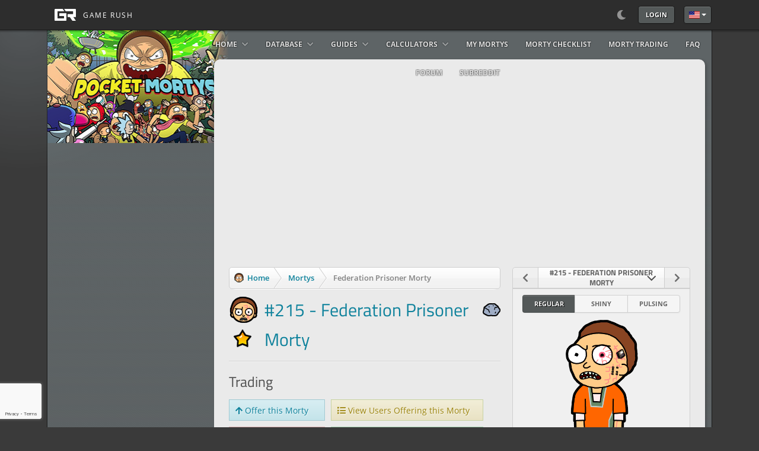

--- FILE ---
content_type: text/html; charset=utf-8
request_url: https://www.google.com/recaptcha/api2/anchor?ar=1&k=6Le4TcgUAAAAAOx9rjMa702dVr-SSSgemmPJAfeK&co=aHR0cHM6Ly9wb2NrZXRtb3J0eXMubmV0OjQ0Mw..&hl=en-GB&v=PoyoqOPhxBO7pBk68S4YbpHZ&size=invisible&badge=bottomleft&anchor-ms=20000&execute-ms=30000&cb=8bhpc3y2326u
body_size: 49477
content:
<!DOCTYPE HTML><html dir="ltr" lang="en-GB"><head><meta http-equiv="Content-Type" content="text/html; charset=UTF-8">
<meta http-equiv="X-UA-Compatible" content="IE=edge">
<title>reCAPTCHA</title>
<style type="text/css">
/* cyrillic-ext */
@font-face {
  font-family: 'Roboto';
  font-style: normal;
  font-weight: 400;
  font-stretch: 100%;
  src: url(//fonts.gstatic.com/s/roboto/v48/KFO7CnqEu92Fr1ME7kSn66aGLdTylUAMa3GUBHMdazTgWw.woff2) format('woff2');
  unicode-range: U+0460-052F, U+1C80-1C8A, U+20B4, U+2DE0-2DFF, U+A640-A69F, U+FE2E-FE2F;
}
/* cyrillic */
@font-face {
  font-family: 'Roboto';
  font-style: normal;
  font-weight: 400;
  font-stretch: 100%;
  src: url(//fonts.gstatic.com/s/roboto/v48/KFO7CnqEu92Fr1ME7kSn66aGLdTylUAMa3iUBHMdazTgWw.woff2) format('woff2');
  unicode-range: U+0301, U+0400-045F, U+0490-0491, U+04B0-04B1, U+2116;
}
/* greek-ext */
@font-face {
  font-family: 'Roboto';
  font-style: normal;
  font-weight: 400;
  font-stretch: 100%;
  src: url(//fonts.gstatic.com/s/roboto/v48/KFO7CnqEu92Fr1ME7kSn66aGLdTylUAMa3CUBHMdazTgWw.woff2) format('woff2');
  unicode-range: U+1F00-1FFF;
}
/* greek */
@font-face {
  font-family: 'Roboto';
  font-style: normal;
  font-weight: 400;
  font-stretch: 100%;
  src: url(//fonts.gstatic.com/s/roboto/v48/KFO7CnqEu92Fr1ME7kSn66aGLdTylUAMa3-UBHMdazTgWw.woff2) format('woff2');
  unicode-range: U+0370-0377, U+037A-037F, U+0384-038A, U+038C, U+038E-03A1, U+03A3-03FF;
}
/* math */
@font-face {
  font-family: 'Roboto';
  font-style: normal;
  font-weight: 400;
  font-stretch: 100%;
  src: url(//fonts.gstatic.com/s/roboto/v48/KFO7CnqEu92Fr1ME7kSn66aGLdTylUAMawCUBHMdazTgWw.woff2) format('woff2');
  unicode-range: U+0302-0303, U+0305, U+0307-0308, U+0310, U+0312, U+0315, U+031A, U+0326-0327, U+032C, U+032F-0330, U+0332-0333, U+0338, U+033A, U+0346, U+034D, U+0391-03A1, U+03A3-03A9, U+03B1-03C9, U+03D1, U+03D5-03D6, U+03F0-03F1, U+03F4-03F5, U+2016-2017, U+2034-2038, U+203C, U+2040, U+2043, U+2047, U+2050, U+2057, U+205F, U+2070-2071, U+2074-208E, U+2090-209C, U+20D0-20DC, U+20E1, U+20E5-20EF, U+2100-2112, U+2114-2115, U+2117-2121, U+2123-214F, U+2190, U+2192, U+2194-21AE, U+21B0-21E5, U+21F1-21F2, U+21F4-2211, U+2213-2214, U+2216-22FF, U+2308-230B, U+2310, U+2319, U+231C-2321, U+2336-237A, U+237C, U+2395, U+239B-23B7, U+23D0, U+23DC-23E1, U+2474-2475, U+25AF, U+25B3, U+25B7, U+25BD, U+25C1, U+25CA, U+25CC, U+25FB, U+266D-266F, U+27C0-27FF, U+2900-2AFF, U+2B0E-2B11, U+2B30-2B4C, U+2BFE, U+3030, U+FF5B, U+FF5D, U+1D400-1D7FF, U+1EE00-1EEFF;
}
/* symbols */
@font-face {
  font-family: 'Roboto';
  font-style: normal;
  font-weight: 400;
  font-stretch: 100%;
  src: url(//fonts.gstatic.com/s/roboto/v48/KFO7CnqEu92Fr1ME7kSn66aGLdTylUAMaxKUBHMdazTgWw.woff2) format('woff2');
  unicode-range: U+0001-000C, U+000E-001F, U+007F-009F, U+20DD-20E0, U+20E2-20E4, U+2150-218F, U+2190, U+2192, U+2194-2199, U+21AF, U+21E6-21F0, U+21F3, U+2218-2219, U+2299, U+22C4-22C6, U+2300-243F, U+2440-244A, U+2460-24FF, U+25A0-27BF, U+2800-28FF, U+2921-2922, U+2981, U+29BF, U+29EB, U+2B00-2BFF, U+4DC0-4DFF, U+FFF9-FFFB, U+10140-1018E, U+10190-1019C, U+101A0, U+101D0-101FD, U+102E0-102FB, U+10E60-10E7E, U+1D2C0-1D2D3, U+1D2E0-1D37F, U+1F000-1F0FF, U+1F100-1F1AD, U+1F1E6-1F1FF, U+1F30D-1F30F, U+1F315, U+1F31C, U+1F31E, U+1F320-1F32C, U+1F336, U+1F378, U+1F37D, U+1F382, U+1F393-1F39F, U+1F3A7-1F3A8, U+1F3AC-1F3AF, U+1F3C2, U+1F3C4-1F3C6, U+1F3CA-1F3CE, U+1F3D4-1F3E0, U+1F3ED, U+1F3F1-1F3F3, U+1F3F5-1F3F7, U+1F408, U+1F415, U+1F41F, U+1F426, U+1F43F, U+1F441-1F442, U+1F444, U+1F446-1F449, U+1F44C-1F44E, U+1F453, U+1F46A, U+1F47D, U+1F4A3, U+1F4B0, U+1F4B3, U+1F4B9, U+1F4BB, U+1F4BF, U+1F4C8-1F4CB, U+1F4D6, U+1F4DA, U+1F4DF, U+1F4E3-1F4E6, U+1F4EA-1F4ED, U+1F4F7, U+1F4F9-1F4FB, U+1F4FD-1F4FE, U+1F503, U+1F507-1F50B, U+1F50D, U+1F512-1F513, U+1F53E-1F54A, U+1F54F-1F5FA, U+1F610, U+1F650-1F67F, U+1F687, U+1F68D, U+1F691, U+1F694, U+1F698, U+1F6AD, U+1F6B2, U+1F6B9-1F6BA, U+1F6BC, U+1F6C6-1F6CF, U+1F6D3-1F6D7, U+1F6E0-1F6EA, U+1F6F0-1F6F3, U+1F6F7-1F6FC, U+1F700-1F7FF, U+1F800-1F80B, U+1F810-1F847, U+1F850-1F859, U+1F860-1F887, U+1F890-1F8AD, U+1F8B0-1F8BB, U+1F8C0-1F8C1, U+1F900-1F90B, U+1F93B, U+1F946, U+1F984, U+1F996, U+1F9E9, U+1FA00-1FA6F, U+1FA70-1FA7C, U+1FA80-1FA89, U+1FA8F-1FAC6, U+1FACE-1FADC, U+1FADF-1FAE9, U+1FAF0-1FAF8, U+1FB00-1FBFF;
}
/* vietnamese */
@font-face {
  font-family: 'Roboto';
  font-style: normal;
  font-weight: 400;
  font-stretch: 100%;
  src: url(//fonts.gstatic.com/s/roboto/v48/KFO7CnqEu92Fr1ME7kSn66aGLdTylUAMa3OUBHMdazTgWw.woff2) format('woff2');
  unicode-range: U+0102-0103, U+0110-0111, U+0128-0129, U+0168-0169, U+01A0-01A1, U+01AF-01B0, U+0300-0301, U+0303-0304, U+0308-0309, U+0323, U+0329, U+1EA0-1EF9, U+20AB;
}
/* latin-ext */
@font-face {
  font-family: 'Roboto';
  font-style: normal;
  font-weight: 400;
  font-stretch: 100%;
  src: url(//fonts.gstatic.com/s/roboto/v48/KFO7CnqEu92Fr1ME7kSn66aGLdTylUAMa3KUBHMdazTgWw.woff2) format('woff2');
  unicode-range: U+0100-02BA, U+02BD-02C5, U+02C7-02CC, U+02CE-02D7, U+02DD-02FF, U+0304, U+0308, U+0329, U+1D00-1DBF, U+1E00-1E9F, U+1EF2-1EFF, U+2020, U+20A0-20AB, U+20AD-20C0, U+2113, U+2C60-2C7F, U+A720-A7FF;
}
/* latin */
@font-face {
  font-family: 'Roboto';
  font-style: normal;
  font-weight: 400;
  font-stretch: 100%;
  src: url(//fonts.gstatic.com/s/roboto/v48/KFO7CnqEu92Fr1ME7kSn66aGLdTylUAMa3yUBHMdazQ.woff2) format('woff2');
  unicode-range: U+0000-00FF, U+0131, U+0152-0153, U+02BB-02BC, U+02C6, U+02DA, U+02DC, U+0304, U+0308, U+0329, U+2000-206F, U+20AC, U+2122, U+2191, U+2193, U+2212, U+2215, U+FEFF, U+FFFD;
}
/* cyrillic-ext */
@font-face {
  font-family: 'Roboto';
  font-style: normal;
  font-weight: 500;
  font-stretch: 100%;
  src: url(//fonts.gstatic.com/s/roboto/v48/KFO7CnqEu92Fr1ME7kSn66aGLdTylUAMa3GUBHMdazTgWw.woff2) format('woff2');
  unicode-range: U+0460-052F, U+1C80-1C8A, U+20B4, U+2DE0-2DFF, U+A640-A69F, U+FE2E-FE2F;
}
/* cyrillic */
@font-face {
  font-family: 'Roboto';
  font-style: normal;
  font-weight: 500;
  font-stretch: 100%;
  src: url(//fonts.gstatic.com/s/roboto/v48/KFO7CnqEu92Fr1ME7kSn66aGLdTylUAMa3iUBHMdazTgWw.woff2) format('woff2');
  unicode-range: U+0301, U+0400-045F, U+0490-0491, U+04B0-04B1, U+2116;
}
/* greek-ext */
@font-face {
  font-family: 'Roboto';
  font-style: normal;
  font-weight: 500;
  font-stretch: 100%;
  src: url(//fonts.gstatic.com/s/roboto/v48/KFO7CnqEu92Fr1ME7kSn66aGLdTylUAMa3CUBHMdazTgWw.woff2) format('woff2');
  unicode-range: U+1F00-1FFF;
}
/* greek */
@font-face {
  font-family: 'Roboto';
  font-style: normal;
  font-weight: 500;
  font-stretch: 100%;
  src: url(//fonts.gstatic.com/s/roboto/v48/KFO7CnqEu92Fr1ME7kSn66aGLdTylUAMa3-UBHMdazTgWw.woff2) format('woff2');
  unicode-range: U+0370-0377, U+037A-037F, U+0384-038A, U+038C, U+038E-03A1, U+03A3-03FF;
}
/* math */
@font-face {
  font-family: 'Roboto';
  font-style: normal;
  font-weight: 500;
  font-stretch: 100%;
  src: url(//fonts.gstatic.com/s/roboto/v48/KFO7CnqEu92Fr1ME7kSn66aGLdTylUAMawCUBHMdazTgWw.woff2) format('woff2');
  unicode-range: U+0302-0303, U+0305, U+0307-0308, U+0310, U+0312, U+0315, U+031A, U+0326-0327, U+032C, U+032F-0330, U+0332-0333, U+0338, U+033A, U+0346, U+034D, U+0391-03A1, U+03A3-03A9, U+03B1-03C9, U+03D1, U+03D5-03D6, U+03F0-03F1, U+03F4-03F5, U+2016-2017, U+2034-2038, U+203C, U+2040, U+2043, U+2047, U+2050, U+2057, U+205F, U+2070-2071, U+2074-208E, U+2090-209C, U+20D0-20DC, U+20E1, U+20E5-20EF, U+2100-2112, U+2114-2115, U+2117-2121, U+2123-214F, U+2190, U+2192, U+2194-21AE, U+21B0-21E5, U+21F1-21F2, U+21F4-2211, U+2213-2214, U+2216-22FF, U+2308-230B, U+2310, U+2319, U+231C-2321, U+2336-237A, U+237C, U+2395, U+239B-23B7, U+23D0, U+23DC-23E1, U+2474-2475, U+25AF, U+25B3, U+25B7, U+25BD, U+25C1, U+25CA, U+25CC, U+25FB, U+266D-266F, U+27C0-27FF, U+2900-2AFF, U+2B0E-2B11, U+2B30-2B4C, U+2BFE, U+3030, U+FF5B, U+FF5D, U+1D400-1D7FF, U+1EE00-1EEFF;
}
/* symbols */
@font-face {
  font-family: 'Roboto';
  font-style: normal;
  font-weight: 500;
  font-stretch: 100%;
  src: url(//fonts.gstatic.com/s/roboto/v48/KFO7CnqEu92Fr1ME7kSn66aGLdTylUAMaxKUBHMdazTgWw.woff2) format('woff2');
  unicode-range: U+0001-000C, U+000E-001F, U+007F-009F, U+20DD-20E0, U+20E2-20E4, U+2150-218F, U+2190, U+2192, U+2194-2199, U+21AF, U+21E6-21F0, U+21F3, U+2218-2219, U+2299, U+22C4-22C6, U+2300-243F, U+2440-244A, U+2460-24FF, U+25A0-27BF, U+2800-28FF, U+2921-2922, U+2981, U+29BF, U+29EB, U+2B00-2BFF, U+4DC0-4DFF, U+FFF9-FFFB, U+10140-1018E, U+10190-1019C, U+101A0, U+101D0-101FD, U+102E0-102FB, U+10E60-10E7E, U+1D2C0-1D2D3, U+1D2E0-1D37F, U+1F000-1F0FF, U+1F100-1F1AD, U+1F1E6-1F1FF, U+1F30D-1F30F, U+1F315, U+1F31C, U+1F31E, U+1F320-1F32C, U+1F336, U+1F378, U+1F37D, U+1F382, U+1F393-1F39F, U+1F3A7-1F3A8, U+1F3AC-1F3AF, U+1F3C2, U+1F3C4-1F3C6, U+1F3CA-1F3CE, U+1F3D4-1F3E0, U+1F3ED, U+1F3F1-1F3F3, U+1F3F5-1F3F7, U+1F408, U+1F415, U+1F41F, U+1F426, U+1F43F, U+1F441-1F442, U+1F444, U+1F446-1F449, U+1F44C-1F44E, U+1F453, U+1F46A, U+1F47D, U+1F4A3, U+1F4B0, U+1F4B3, U+1F4B9, U+1F4BB, U+1F4BF, U+1F4C8-1F4CB, U+1F4D6, U+1F4DA, U+1F4DF, U+1F4E3-1F4E6, U+1F4EA-1F4ED, U+1F4F7, U+1F4F9-1F4FB, U+1F4FD-1F4FE, U+1F503, U+1F507-1F50B, U+1F50D, U+1F512-1F513, U+1F53E-1F54A, U+1F54F-1F5FA, U+1F610, U+1F650-1F67F, U+1F687, U+1F68D, U+1F691, U+1F694, U+1F698, U+1F6AD, U+1F6B2, U+1F6B9-1F6BA, U+1F6BC, U+1F6C6-1F6CF, U+1F6D3-1F6D7, U+1F6E0-1F6EA, U+1F6F0-1F6F3, U+1F6F7-1F6FC, U+1F700-1F7FF, U+1F800-1F80B, U+1F810-1F847, U+1F850-1F859, U+1F860-1F887, U+1F890-1F8AD, U+1F8B0-1F8BB, U+1F8C0-1F8C1, U+1F900-1F90B, U+1F93B, U+1F946, U+1F984, U+1F996, U+1F9E9, U+1FA00-1FA6F, U+1FA70-1FA7C, U+1FA80-1FA89, U+1FA8F-1FAC6, U+1FACE-1FADC, U+1FADF-1FAE9, U+1FAF0-1FAF8, U+1FB00-1FBFF;
}
/* vietnamese */
@font-face {
  font-family: 'Roboto';
  font-style: normal;
  font-weight: 500;
  font-stretch: 100%;
  src: url(//fonts.gstatic.com/s/roboto/v48/KFO7CnqEu92Fr1ME7kSn66aGLdTylUAMa3OUBHMdazTgWw.woff2) format('woff2');
  unicode-range: U+0102-0103, U+0110-0111, U+0128-0129, U+0168-0169, U+01A0-01A1, U+01AF-01B0, U+0300-0301, U+0303-0304, U+0308-0309, U+0323, U+0329, U+1EA0-1EF9, U+20AB;
}
/* latin-ext */
@font-face {
  font-family: 'Roboto';
  font-style: normal;
  font-weight: 500;
  font-stretch: 100%;
  src: url(//fonts.gstatic.com/s/roboto/v48/KFO7CnqEu92Fr1ME7kSn66aGLdTylUAMa3KUBHMdazTgWw.woff2) format('woff2');
  unicode-range: U+0100-02BA, U+02BD-02C5, U+02C7-02CC, U+02CE-02D7, U+02DD-02FF, U+0304, U+0308, U+0329, U+1D00-1DBF, U+1E00-1E9F, U+1EF2-1EFF, U+2020, U+20A0-20AB, U+20AD-20C0, U+2113, U+2C60-2C7F, U+A720-A7FF;
}
/* latin */
@font-face {
  font-family: 'Roboto';
  font-style: normal;
  font-weight: 500;
  font-stretch: 100%;
  src: url(//fonts.gstatic.com/s/roboto/v48/KFO7CnqEu92Fr1ME7kSn66aGLdTylUAMa3yUBHMdazQ.woff2) format('woff2');
  unicode-range: U+0000-00FF, U+0131, U+0152-0153, U+02BB-02BC, U+02C6, U+02DA, U+02DC, U+0304, U+0308, U+0329, U+2000-206F, U+20AC, U+2122, U+2191, U+2193, U+2212, U+2215, U+FEFF, U+FFFD;
}
/* cyrillic-ext */
@font-face {
  font-family: 'Roboto';
  font-style: normal;
  font-weight: 900;
  font-stretch: 100%;
  src: url(//fonts.gstatic.com/s/roboto/v48/KFO7CnqEu92Fr1ME7kSn66aGLdTylUAMa3GUBHMdazTgWw.woff2) format('woff2');
  unicode-range: U+0460-052F, U+1C80-1C8A, U+20B4, U+2DE0-2DFF, U+A640-A69F, U+FE2E-FE2F;
}
/* cyrillic */
@font-face {
  font-family: 'Roboto';
  font-style: normal;
  font-weight: 900;
  font-stretch: 100%;
  src: url(//fonts.gstatic.com/s/roboto/v48/KFO7CnqEu92Fr1ME7kSn66aGLdTylUAMa3iUBHMdazTgWw.woff2) format('woff2');
  unicode-range: U+0301, U+0400-045F, U+0490-0491, U+04B0-04B1, U+2116;
}
/* greek-ext */
@font-face {
  font-family: 'Roboto';
  font-style: normal;
  font-weight: 900;
  font-stretch: 100%;
  src: url(//fonts.gstatic.com/s/roboto/v48/KFO7CnqEu92Fr1ME7kSn66aGLdTylUAMa3CUBHMdazTgWw.woff2) format('woff2');
  unicode-range: U+1F00-1FFF;
}
/* greek */
@font-face {
  font-family: 'Roboto';
  font-style: normal;
  font-weight: 900;
  font-stretch: 100%;
  src: url(//fonts.gstatic.com/s/roboto/v48/KFO7CnqEu92Fr1ME7kSn66aGLdTylUAMa3-UBHMdazTgWw.woff2) format('woff2');
  unicode-range: U+0370-0377, U+037A-037F, U+0384-038A, U+038C, U+038E-03A1, U+03A3-03FF;
}
/* math */
@font-face {
  font-family: 'Roboto';
  font-style: normal;
  font-weight: 900;
  font-stretch: 100%;
  src: url(//fonts.gstatic.com/s/roboto/v48/KFO7CnqEu92Fr1ME7kSn66aGLdTylUAMawCUBHMdazTgWw.woff2) format('woff2');
  unicode-range: U+0302-0303, U+0305, U+0307-0308, U+0310, U+0312, U+0315, U+031A, U+0326-0327, U+032C, U+032F-0330, U+0332-0333, U+0338, U+033A, U+0346, U+034D, U+0391-03A1, U+03A3-03A9, U+03B1-03C9, U+03D1, U+03D5-03D6, U+03F0-03F1, U+03F4-03F5, U+2016-2017, U+2034-2038, U+203C, U+2040, U+2043, U+2047, U+2050, U+2057, U+205F, U+2070-2071, U+2074-208E, U+2090-209C, U+20D0-20DC, U+20E1, U+20E5-20EF, U+2100-2112, U+2114-2115, U+2117-2121, U+2123-214F, U+2190, U+2192, U+2194-21AE, U+21B0-21E5, U+21F1-21F2, U+21F4-2211, U+2213-2214, U+2216-22FF, U+2308-230B, U+2310, U+2319, U+231C-2321, U+2336-237A, U+237C, U+2395, U+239B-23B7, U+23D0, U+23DC-23E1, U+2474-2475, U+25AF, U+25B3, U+25B7, U+25BD, U+25C1, U+25CA, U+25CC, U+25FB, U+266D-266F, U+27C0-27FF, U+2900-2AFF, U+2B0E-2B11, U+2B30-2B4C, U+2BFE, U+3030, U+FF5B, U+FF5D, U+1D400-1D7FF, U+1EE00-1EEFF;
}
/* symbols */
@font-face {
  font-family: 'Roboto';
  font-style: normal;
  font-weight: 900;
  font-stretch: 100%;
  src: url(//fonts.gstatic.com/s/roboto/v48/KFO7CnqEu92Fr1ME7kSn66aGLdTylUAMaxKUBHMdazTgWw.woff2) format('woff2');
  unicode-range: U+0001-000C, U+000E-001F, U+007F-009F, U+20DD-20E0, U+20E2-20E4, U+2150-218F, U+2190, U+2192, U+2194-2199, U+21AF, U+21E6-21F0, U+21F3, U+2218-2219, U+2299, U+22C4-22C6, U+2300-243F, U+2440-244A, U+2460-24FF, U+25A0-27BF, U+2800-28FF, U+2921-2922, U+2981, U+29BF, U+29EB, U+2B00-2BFF, U+4DC0-4DFF, U+FFF9-FFFB, U+10140-1018E, U+10190-1019C, U+101A0, U+101D0-101FD, U+102E0-102FB, U+10E60-10E7E, U+1D2C0-1D2D3, U+1D2E0-1D37F, U+1F000-1F0FF, U+1F100-1F1AD, U+1F1E6-1F1FF, U+1F30D-1F30F, U+1F315, U+1F31C, U+1F31E, U+1F320-1F32C, U+1F336, U+1F378, U+1F37D, U+1F382, U+1F393-1F39F, U+1F3A7-1F3A8, U+1F3AC-1F3AF, U+1F3C2, U+1F3C4-1F3C6, U+1F3CA-1F3CE, U+1F3D4-1F3E0, U+1F3ED, U+1F3F1-1F3F3, U+1F3F5-1F3F7, U+1F408, U+1F415, U+1F41F, U+1F426, U+1F43F, U+1F441-1F442, U+1F444, U+1F446-1F449, U+1F44C-1F44E, U+1F453, U+1F46A, U+1F47D, U+1F4A3, U+1F4B0, U+1F4B3, U+1F4B9, U+1F4BB, U+1F4BF, U+1F4C8-1F4CB, U+1F4D6, U+1F4DA, U+1F4DF, U+1F4E3-1F4E6, U+1F4EA-1F4ED, U+1F4F7, U+1F4F9-1F4FB, U+1F4FD-1F4FE, U+1F503, U+1F507-1F50B, U+1F50D, U+1F512-1F513, U+1F53E-1F54A, U+1F54F-1F5FA, U+1F610, U+1F650-1F67F, U+1F687, U+1F68D, U+1F691, U+1F694, U+1F698, U+1F6AD, U+1F6B2, U+1F6B9-1F6BA, U+1F6BC, U+1F6C6-1F6CF, U+1F6D3-1F6D7, U+1F6E0-1F6EA, U+1F6F0-1F6F3, U+1F6F7-1F6FC, U+1F700-1F7FF, U+1F800-1F80B, U+1F810-1F847, U+1F850-1F859, U+1F860-1F887, U+1F890-1F8AD, U+1F8B0-1F8BB, U+1F8C0-1F8C1, U+1F900-1F90B, U+1F93B, U+1F946, U+1F984, U+1F996, U+1F9E9, U+1FA00-1FA6F, U+1FA70-1FA7C, U+1FA80-1FA89, U+1FA8F-1FAC6, U+1FACE-1FADC, U+1FADF-1FAE9, U+1FAF0-1FAF8, U+1FB00-1FBFF;
}
/* vietnamese */
@font-face {
  font-family: 'Roboto';
  font-style: normal;
  font-weight: 900;
  font-stretch: 100%;
  src: url(//fonts.gstatic.com/s/roboto/v48/KFO7CnqEu92Fr1ME7kSn66aGLdTylUAMa3OUBHMdazTgWw.woff2) format('woff2');
  unicode-range: U+0102-0103, U+0110-0111, U+0128-0129, U+0168-0169, U+01A0-01A1, U+01AF-01B0, U+0300-0301, U+0303-0304, U+0308-0309, U+0323, U+0329, U+1EA0-1EF9, U+20AB;
}
/* latin-ext */
@font-face {
  font-family: 'Roboto';
  font-style: normal;
  font-weight: 900;
  font-stretch: 100%;
  src: url(//fonts.gstatic.com/s/roboto/v48/KFO7CnqEu92Fr1ME7kSn66aGLdTylUAMa3KUBHMdazTgWw.woff2) format('woff2');
  unicode-range: U+0100-02BA, U+02BD-02C5, U+02C7-02CC, U+02CE-02D7, U+02DD-02FF, U+0304, U+0308, U+0329, U+1D00-1DBF, U+1E00-1E9F, U+1EF2-1EFF, U+2020, U+20A0-20AB, U+20AD-20C0, U+2113, U+2C60-2C7F, U+A720-A7FF;
}
/* latin */
@font-face {
  font-family: 'Roboto';
  font-style: normal;
  font-weight: 900;
  font-stretch: 100%;
  src: url(//fonts.gstatic.com/s/roboto/v48/KFO7CnqEu92Fr1ME7kSn66aGLdTylUAMa3yUBHMdazQ.woff2) format('woff2');
  unicode-range: U+0000-00FF, U+0131, U+0152-0153, U+02BB-02BC, U+02C6, U+02DA, U+02DC, U+0304, U+0308, U+0329, U+2000-206F, U+20AC, U+2122, U+2191, U+2193, U+2212, U+2215, U+FEFF, U+FFFD;
}

</style>
<link rel="stylesheet" type="text/css" href="https://www.gstatic.com/recaptcha/releases/PoyoqOPhxBO7pBk68S4YbpHZ/styles__ltr.css">
<script nonce="mQj7zkT_XdAiwTqgtfcf2A" type="text/javascript">window['__recaptcha_api'] = 'https://www.google.com/recaptcha/api2/';</script>
<script type="text/javascript" src="https://www.gstatic.com/recaptcha/releases/PoyoqOPhxBO7pBk68S4YbpHZ/recaptcha__en_gb.js" nonce="mQj7zkT_XdAiwTqgtfcf2A">
      
    </script></head>
<body><div id="rc-anchor-alert" class="rc-anchor-alert"></div>
<input type="hidden" id="recaptcha-token" value="[base64]">
<script type="text/javascript" nonce="mQj7zkT_XdAiwTqgtfcf2A">
      recaptcha.anchor.Main.init("[\x22ainput\x22,[\x22bgdata\x22,\x22\x22,\[base64]/[base64]/[base64]/[base64]/[base64]/[base64]/[base64]/[base64]/[base64]/[base64]\\u003d\x22,\[base64]\x22,\x22HC53wpo9TsKFbMKmHwDDj3bDvMKULsO9UMOvWsKgXGFCw5ECwpsvw4BLYsOBw47Ct13DlsOjw53Cj8Kyw7rCr8Kcw6XCkcOuw6/DiCx/TntzY8K+wp4sX2jCjQTDmjLCk8KXAcK4w60dbcKxAsKkacKOYER4NcOYKkFoPznCizvDtAJrM8Ovw7TDrsOUw7IwPXjDlHwQworDgDPCt3JJwoDDt8KKCBrDrk/CtMOcCWPDilHCnMOXKsOxasOtw4nDhsK/wq0tw5fChMO7aATCmxbCmUfCvxx9w7vDuxcRbl8tHcOvS8KXw4HDnMKoIMOawrE2DsOuwp/DscOZw5PDvMKfwp/CtB/CozTCrGlAOEjDvxjCohTCgsORH8K0XWMrMVHCtMOMKVPDhsOmw6XDssOaGSYVwpPDoxTDjcKNw7J9w7oeMMKLGsKbZMKuHwjDoFnCnMOYZ1pBw4cuwr9UwrXCtU8ZThQrPcOZw6VZRAHCmcKEesKZRMKLw7BrwrTDqA3CqUHCkQXDtMKJOcKmKEh/OBhsYcK/OcOCBcOdFzcFw6/Cgm/DvcO2ccKvwo3Cm8OMw614asKMwoHCpwbChsKJwrnCkSFzwo9+w5jCkMKlw5DCuE/Djz8Iw6TCucKgw7FbwoHDkR1NwqTCtVNvIsOPHsOJw5NOw5Y1w4rCksO5Ih18w5x1w6nCg0zCj0/[base64]/CmBccN8KqAAIUMTBiGsO8wpzDh8KiVsKewr7DqTfClCfCigMew7TCmwnDmTzDjcO7Vn0PwoPDkz/DvQrCtMKJZRkUXcKfw5ldCD/DusK2w7PCr8K8IMOOwrQfRyYUZjTCgwjCt8OBNMK7WmDCl0Z/d8KiwrhCw4VYwo7ClcOswrLCqsK3DMO/SjzDvsOhwr3CjmlCwp8dT8KMw5J6WsOeG3jDq3HClgNbKMKRXG/DgcKawp/DuRDDlQ/[base64]/CsgIwSxMkwrLCmz3DpsK2ASoUBTjDrMOiUTvDgybDsijCl8Ktw5fDusOMJk7DsREZwrMnw6JhwoRYwo5xXMK3Dk9eEVHCucKXw5FVw7MAKsOxwo1pw7bDnEXCnMKybMKMwrvCp8KYOMKMwq/ClsOMdcOHbsKtw7jDuMOawoYnwp05wrPDjkUMwqTCtRTDgsKEwpRtw6LChcOheHfCjMOBMhHDr2bDtMKgOQXCtsOBw63CoUQ8wr5aw75bbMO2FU1WSyU2w5xRwpjDsCMPQcO/IsKTUsKuw7vCjMOZPC3CrsOPXMKnN8K5wo8hw7xWwpjCjcKhw4l9wqvDrMKrwogAwrLDlk/Clh8kwrkkwp9Tw5bDowJiacKtw6/DusOESn0MQMKiwrEowoDDmlACwpbDs8OCwp/CmMKVwq7Cq8KvJsKiw7NVwq4ywqwAw4XClgAiw7rCizzDnGXDkix/RcOywohZw7UtFMOMwqfCpcKQXSDDvydqTl/CqcO1K8OkwoHDnyPDlGQIVcO8w6xrw6MJEzYcwo/Dn8KuMcKDS8Ouwp8qwr/DvznCkcK7BAzCpDHDscO+wqZKOSHCgBFkwplSw7APah/DicOsw6k8J1jChsO8SGzDvR8lwr7CrWHColLDiEggwp7Dv0jDgANlU0NUw5PCvgfCusKobRBKV8KWMxzCocK8w6PCrBvDnsKuAmIMw6pqwr4PSiPCpy/[base64]/CjUgFw6IMH8Kpw5bCh8OMw77CncK5NMKqax5yNyHDkMOlw4Q/wrVVYnYBw4bDhlzDssK+w7XCrsOCwpvCq8Ojwr81dMKtcirCsWfDusOXwqpxM8KZD3TCsxHDvMOZw67DhMKjdh3CscKjPg/ChkAldMOAwonDo8Knw6kiEmFuR0vCgMKDw6AVfMOzNULDgMKdQnrCjcOMw7lLaMKJMcK9VcK4DMKpwrpPw5/CsigVwoVqw5HDpzpvwo7CkH4zworDol1AIMOswppRw5fDq37Ch28fwp7CicOJw43Ct8Kpw5JhNmJVTUXCgTZZe8KqS0TDqsKlYzdKbcOtwrc/JAMGW8OZw6zDlhLDk8OFRsO5dsO3AsKQw7dYXApqfjUzWSBnwovDvG0VIBtVw6xow54zw5DDtRZ5dhZlBUDDiMKgw6xWdzg2D8OgwpXDiAfDmsOIIW3DoxB4HRVAworCmCYOwoUBX0HCh8OTwr3CpEvDnVnDjipdw6/DmMKAw78ww7BhPxTCrcK5w7vDsMO+W8KZOcOawplqw401fSfDocKHwpTCgzA/V03CmsOJeMKBw7xQwoHCp3dHC8OcGcK0bGjDmkwDMVDDpVTDqcOYwpgTcsKwW8K6w6R/F8KbEcOVw6LCsn/CqsO9w7cIccOqUmkvA8Osw7vCn8OBw43CtXF9w4hFw4rCrUgOCjJXwo3CvhvDnnk/QRYkaTNTw7jDvxhcXxwIK8Kgw4Qiwr/DlsKQSMK9wqZ8YsOqM8Krcl9Sw4rDoAnDh8KXwpjCgHzDv1HDtyswZz1yYg8qCcOpwpNAwqpwEBYOwqfCox5lw7/ChD9ywoI7f1PDlGQaw7fCqMKqw64dHnrClW7Cs8KDFMKxwq3DgmdhNcK7wr7DpMKSI3Z4wrPChcO4dsOhwrzDvQ/[base64]/[base64]/DpMOfeyrCuh1TODVAwosowrphw6bDmMKGwpHDr8OSwoM7bW/[base64]/KnPDiMKMwqXDtkPDnsObTsKKw7nCscK3VcKxMsOEXCnDgsKwUCjDvMKvFcOATWXCqsOxcsODw5ZMXMKDw6XCskp7wq8ZRTQdw4HCv0jDu8O8wpvDg8KhEilxw5/DisOrwojCoWfClHVCwqhZccK8ScKWwoLDjMKPwpjCtwbDp8KkccOjAsKywpbChDhDb0JVQMKLc8KmJsKvwqnDncOYw4wBw6hpw63ClwICwpXCiBjDjHXCg0bCmWo9w57DoMKnF8Khwq9pRxgNwpvCpcOmA2/CgUltwq9Bw7AgbMOCcRMEEMKWMDzDoCJXwogVwoPDuMO/X8KxGMOcw7hEw7HCisOmUcKwQsOzb8KJNRkUw4fCrsOYLSXClGnDmcKtQnUoby06Bw7CgsOkG8O4w5hMMMKPw4BZKl3ChT/DqVLChHjCr8OKbg/Dm8OiPcOZw6ojRMKsKyLCt8KKFTo5W8KAPANxwo5Ge8KFcwnDiMOwwrbCshNlfsK3bAkbwoIuw6vClsO6B8K/eMOzw4dawo7DrMKqw7/Dp1UIGcKywoZjwqDCrnFzw57CkRLCjcKfwpwcwrvDgy/[base64]/DpkMIw7zDpXchbcK/RcKif8KLwrJMw5HDmMO1NF7Drz/[base64]/DtwbDhx8tNcOxw50nw7IWw7cySMOBeBrDtMK3w5IyasKLZMORIX/DtcOHHAM0wr0Pw6vCs8ONQWjCksKUcMO3RMO6U8OvCsOnLsOkwp/[base64]/w6LDni0uwonDjndQw5rDhG5fcQ7DjULDs8KOwqLCtMO6w5tAFAJQw6vCqsKuZMKKw5BXwpfCq8Kpw5vDj8K3EMOawrrCl1sNw5EaUi97w6cwdcO6WSRxw6cowr/Cnk8jw57DnMKkRA0wCFjDtDvCt8KOw4/[base64]/[base64]/[base64]/CrMKHIcK2w7JfwqrDhnLDt8OHAF/DqMODwqTCsBt0w4pNw7DCtE/Ds8Oewp8cwqI0OC3DgDbCjsK4w6Umw7nChsKHwrrDlMKCCR8gwp/[base64]/DlsOsHWdewqXCpcKUSMKcwqNXexNiw5wpwpvDsFkewq/CpiZDXBLDhTDCmw/[base64]/DnsOkH2QMwqTCusKlScKzMFbCnEzDqcKCFsK/IsOkBcOfwpASwq7Dlk9SwqMbaMODwoHDoMOUVlUnw5bCnMK4ecK6VG0RwrVHWMOhwqd6OcKXEsKYw6Miw5rCtm46OMK7IsKHEUTDk8O3QMOXw67Cnz8fKS5hAkIKXg0tw5fDtCR/SMO4w4vDlcOOw57DrcOYbcO5woHDtcO1w7vDshF5UsO5dDXDssOQw41Qw7nDusO1G8KZZB7DljnCmGxPw4bCicKaw5x9NXA9IsOoHmnCnMKgwojDu0ZpXcKMbC/Dg1Vnw6bClMKHSU/[base64]/Cvjxzwq3DssK/wp7Dm8KKw5jCnyLCiSvCqsOFw58HwoLClsO5cGdNcsKuw6HDjm7DuWTCjgLCl8KOIw5qH0AebmZow4Vew6p7wqLCtcKxwrZPw7rDuVvCl1fDuCwqJ8KlFBJ/[base64]/VxIcwrXDscKEw5LCoMKGwq1BF8OywrnCtMKTMBHDmgLChMOEN8OhVsOrw4jDoMKIWA9dT03Ct2QnDsOCZ8KedUIXSGcywox8wrnCp8KMfiQTM8KfwrbDqMOiKcK+wrfCmMKXXmbCjEk+w64gAhRCw4t2w6DDg8O/EsKfUj8BU8K1wqgba3VfemLDr8OMwpILw6zCkVvCnBsQLiVQwqIbw7PDksOww5o1wpvCkknCnsOTd8K4w6zDvMOyBCXDnBrDrMOswr0LdSU1w6kMwoAow7TCv3jDsy8KY8OwLjpMwonDmzPCgsOHDMK7KsOZMMK4w4nCq8K0w6FBMwptw5HDjMOjw6/[base64]/[base64]/Cvyd2wq07PhPDrH9zwr3DrV3Ct1Y1dGJxw7PCt0dbQcOxwrRUwpXDvRAew6PCi1NVa8OVVcKCGcOoVMObQmjDlwVJw7/[base64]/Ch8Osw47DsRE9I8K7JHrDnghqw6jCiHgKw6AmDgvCsg3CoSnCr8OHYcKfDcOiB8KjcwFTHS4DwrpgC8K4w6vCvFk1w5UbwpHDhcKSYsOFw71Uw7TDrjbCmDhAFgPDjBTCjgI6w5FKw7BVQHXCiMKhworCtMKEwpQJw67CosOAwrp7wrQDE8OfDsO7C8KBQcOtw7/[base64]/JMKswpsdRcOUwopkPcKCw4A3FS8NNjImSnomYsOsNhPCl33Cqy06wrJfwoXCgsOiSxANwoUZfcKbwoTDkMKTwqrCpsKCw4TDqcObXcKuwrc4wo3CjW/DhsKCZcOvXsOnDAfDlEVTw5UqccKGwo3DhEh7wocDXsKiLTPDpMO3w6JQwqHCnkQEw7jCp3NGwp3DtB4xw5o7w4FKe2vCssOTfcOnw6gOw7DDqMOmw7HDm3DDk8KFNcKJwqrDsMOFUMO8wrfDsG/DnsOsTXzDiGZdfMO9wrjDvsKEAxMmw6JQwqRxPT46H8KSwrXDgcOcwqrCtmjDksOAw4xWZS/CssK4OcOfwrrDrXsiw7vCksKtwrZ0BMK0w5kPcsKSPTzCp8OjOlrDgE/DixrDtCLDkMOJw4NEwrjCtngzNQZUwq3DslTCtU0nFVxFU8OpX8KpK1rDicOFGkMTfzHDvmrDusORwrkEwr7Dk8KHwrUlwr8Zwr7ClyTDlsKmSUbCrlvCunU+w6TDi8Oaw48yVcK/w6TCiVEaw5vCtcKIwoMrw7vCqHlJKcORWwTDlcKKHsKKw55lw487AFHDmcKoGyfClU1AwoEKbcOUw7rDjh3CncOwwoNYw5LDoAE3wpE4w6nCpxHDgHzDpMKBw6fCgQPDqcKuwr/Cg8Oowqw+w4PDhSNPfUxpw6NqfMKmfsKbasONwphZbCnCqVfDtRHDtMKUKkLDiMOgwqbCrRAXw6PCv8K3PSrCgydLQ8KLRCDDn0seOX9xEMOLMW4CQnDDqUfDnUnDusORw77Dt8O6RMOtN3DDjMKIalcJOcKZw45xMDDDn0FoVMKUw4LCjsOFRcOYwp/[base64]/w67DhMKvFk9qw4bDixZ2woHDoFVbw6TCicK+NsKUw45cwooxQ8OTYx/CtsKYHMO6Xi3Dl0VkN3NPY1jDuVhAEivDtcOHVA85w4BJw6RWGVZvQMOJwp/Du0bDgMKiPRXCocKwdSkew4pWwrhtU8K2T8KhwrYFwp7Cj8OIw7A6wox8wpkOHQTDjXzCq8KJPFYtw7DCtQHCp8KTwo8yPcOBw5HCrHkAUsKhDH/[base64]/CnALDgsORw6rCqi05eH3Cr3tpw7XCkcKDP3NXH2vDij4hT8KbwrLCrX/[base64]/CiWpdBMOxw6TDvHrDqTTDrcKaw4ljwotsDX9nwrzCrcKcw5PCpgBaw7XDocK9woVvcmBtwpvDjxXDoyNEw4PDtgbDjhJ1wpvDjR/Co08Rw4nCjw7DncO8AsOYdMKfw7DDgzfCusOPJsO2SFZrwqzDvUjCrMKgwqjDusKif8ORwqXDl31YNcKww5rDnMKvUcOLw6bCi8O0BMOKwp1qw7hfQmsBQcO3KcK1wpdfw5EgwpJCSm1TDH/DnzjDncKTwo0Zw4UmwqzDgSJ0DHbCo1wKI8OiBkQudMKzI8KGwonCmcOtw6fDtQIoRMO5woDDr8OxSQPCoXwiwrrDo8OxXcKrfH4pwoPCpTpnYXciw7pxw4AwK8OZDsKhAzTDj8KKZX/[base64]/[base64]/[base64]/[base64]/AsOQw55JWXAOTzPDpEJ0wpHDlHN/csOmwrfCicOPcAAfwrUDwpLDtTnDhHoHwosMW8OGL05aw47Dj3vClUQfZGbCvzpXf8KUMsOhwrzDk2M4wodKGsOtw6DDtMOgDsKvw43DhsK+wqtGw7EGE8Kqwq/DmMKZGARsXMO+aMKbY8OXwqded1xzwrc+w7kYcB4CETbDnkNjS8KnUWsbU0YgwpR3YcKNw4zCscOYKRNRw7EUBsK/C8KDw6wzYALCmDQNIsKzRC/DpcKPGcOMwo1oJ8KBw6vDvxY6w5kEw7psTMKPYw/CnsOdNMKiwrjDkcO3wqY/[base64]/bcOVw4DDjAXDkXsbUy3Dtxo9M3csw6HDsT/CjzXDr0PCiMOIwozDisOMNsOkP8OawqJyR1duW8KCwoPCucOsE8OYLXBpM8Oew7Vaw5HDt2xawpjDssOtwr8Lwqpww5/[base64]/DnH5qZF/Dtn8/[base64]/DhAzDpQRnwr8KLMK0w7DDucKPwpjDvgDDhA4ZMcKRejNkw4HDgsKLQsO/wptsw6Azw5LCi17DgMKCCsKNTgF+wrd6w4EVZ1YawpRVw6bChBcYw7h0X8KVwrfDo8O4wp5rXMO8bTRLwqU3fMKNwpDDoyjDpkYwMx9iw6Qrwq7Dv8KEw47DssOPw6XDkcKNScOwwr/DuwE7PcKOVsKGwrp3w6rCvMOnZErDicK/LC3ClsOrUMOyKXxCw4XCpgbDrhPDv8Omw63DiMKVcWEvKMOswr19bREnw5jDlxoPacKTw4LCvsKMKkvDsTRaRB3ClCDDl8KPwrXCmwHCp8KAw6/Cl0/CgDvDrV4PZMOrCEElEVnDhwFxWUsowrbCksO7CFVKezrCosOcw50MASo8fTrCq8O3wq/Dg8KFw7jClirDksOPw6/[base64]/DhMKBVsKtw5TDmW7CvEfCgMOsw7TDvxIVAMOiCH/CuwfDnsOcw57CsTYza23CrE3Cr8OXJsKLwr/DngrDvSnCnhZEwo3ChcKMdDHCtQMaSyvDqsOfTsKlKH/DjxXDtMKgesKJJsKBw4zDqQEow5XDjcKkETRmw7vDvQnCpEt6woFywobDo0VxOwDChjbCuQwsCn/DmxXDrk7Cty/DqTYLGFkbJ0HDsS9aC3gew5FITcOlYk1DY0bDsU9FwpZXDcOYJMKnVHpsQcO4wrLClnpGcMKffsOvT8O1wroyw4FQwqvDn1oCw4Rjwo3Dt3zCgMKXEiPCjj05w7LCpsOzw6Rfw7pbw6FJKsKEwrAYwrXDo0rDhEsPYAQpwq/[base64]/DpkLCpyvDgHnDkFNSwpEuw5gFw70DOQhNGVJWIcOcBMOww4Mqw4LCtU5PHiM9w7PCtcO4KMO/Y0wiwozDssKBw5PDtMOYwqkPwrvDucODJMKWw6bCjcKkSic+w5jCqE/CmXnCjXDCuw/Cmn/Cm1Qje20WwqxXwoHDs25/wrvCu8OUwqLDrcOcwpsmwqo4NMK5wp17B1ohw6JkAMKwwr5yw5pDWVQ3wpVaPyvDp8K4GyB8wpvDkhTDosK0wr/[base64]/[base64]/DjcKGwoggfS5gS8Kewo4Qw7DCicOWwrIiwqzDgW4Xw4BjcsOfQsO2wolgw4rDh8KewqTCsW5kCRbDolxdI8OWw6/DmVN7McOCPMKawpjCrERyNAPDrcKbDyPCgD17EsOCw5PCm8KFbU/Dk0/CtMKKDMOeI0rDvcODD8OnwpnDgRpLwpLDucOKfcKsasOIwrrDoCVQWUHDgAPCrCN6w68Ew4vCmMKsAsKnScK3wq1uKkRbwqHDs8Kkw5LDusOLwpE9FDhsBsOXA8OtwrMTeQ1VwpdVw4XDjMOKw6A4wqDDgipew4/ChkkTwpTDocOvKSDDscOGwp9MwqDDhjPCjUnDjMKbw5NCw43CplvDn8OQw7oRS8OGCC/DuMKFw48ZEsKyYMK1wrMaw6A4VsOPwohtw7olAg/CjAwTwqEoTzvChzNQOwfCm0jCnUsrwqIGw4vDrlxBWMO/VcK+ADvCmcOowqTChVd/wojDt8OPAcOzI8K2eEEMworDucKiEsKcw4chwrsXwrrDt3nChHQnSkEZe8ORw5A3GcOCw7TCucKkw6g1SCl6wq7DlgvClMKaHUdoJW3CuhLDrzs7JXB8w7rCvUUacMKQYMKJOwXCocO5w5jDhQnDnMOqEU7Dr8KCwr5uw5tNZwFKew/DnMORCcOAWV1RDMOfw75PwozDlnbDhEUbwrvCp8O3IsO6F3TDoDBzw61+w6/DmMKpcEfCol1XBMOawrTDpMOeHsOowq3CugrDtjQMDMKBKRErf8Ktc8KmwogOw5ApwpXCh8Kmw7rCulMTw5nCgHhxTsOAwoo6EcK+FV4jTMOiw4/Dh8ONw7XCuyHCh8O0w5zCpEfDn2jCswTDv8Orf03DvS3DjCrDmgU8w69Yw5Y1wo7Cki1Ewq3ChWsMwqnDlTDDkFDCpD7Cp8Kaw7gtwrvDn8KBNk/CgnDDhkRdKmbCu8O9wrrCtMKjPMKfw51kwqvDj290w6/ChF4AecKQw6zDm8K9GsOLw4EAwqDDnsK5XsK+wrDCrBTDg8OsP2RiBA1Lw5PCqwLCqcKjwr14wp/Cr8Kiwr/CisKtw4ssPCMwwooowoFyGwwZQcKrHU3CnBV3U8OcwqQfw4tywp/CpSzCrsKkIn3Du8KKwrRmw6d3M8KtwqfDonNZDMOIwolCV3vCjCJpw4/DtR/DlcKDG8KrVcKcBMKbw7FhwrDCmcOve8OIwo/CisOZC3w3wpoFwqXDrMO3cMOawp9PwprDncKowpssSF/CnMOURMOzEcOAcWJAw6JQdWgZwqrDssKNwp1Ke8KMA8OSKsKLwr7DlHTCizR6w5zDtcO6wo/DsCvCiG4Cw48gcGbCsg9nR8OGw6ZJw6TDmsKWbzUdGsOkFMOwwpjDsMKVw43Co8OYAyTDkMOjb8Klw43DiDTCiMKuLUp5w4U4w6/Dp8K+w49yFcKuT3jDlsKdw6TDs0PDnsOmcsOXwoZzAjcLPypYNQRZwpjDisKUcFQsw5HDqSocwrRYS8Orw6DCpcKYw4fCkEQDWg5ReixdPDdQw57DgH0MIcOSw4ENw7PDqgxbcsOXC8OLQ8KwwofCtcO0aEpbVgrDuWY0N8OTWVzCiTxEwpPDqcOEFsK/[base64]/R8OxwpxUJStrDU3ChsKGw5fCvMO+w61pfhV/wqvCrj7ChDnDl8OXwr4XPMO1A15Gw4EaEMOJwp48MsOWw5dkwp3DvUvDjMOAScKBDcK/MsORI8KzWMKlw60JHhPCkELDrwgVwoNBwpMfAXknOsKpFMOjMMOQVMOMZsOWwqnCtU3Cl8KrwrQfTsOmJ8OLwrMiMcKwSsOdwpvDjDAawrcfSQfDvcKPWsOZCcOGwotVw7HCtcOZPwBcX8KpN8KBWsK/[base64]/CpcO5w5gaKMOlwpwzBGEmw5DDpcOawp7DmsKuK8KCw5kCUMKfw7PDohHCusKBCMODwp4tw6HDqh0rcjvCmMKaFxZUHMOLXTBPHE7DgTnDrcODw7/[base64]/DgsOfw4dsfcO5wr8Gwr9uwrBsw5rDlcKPeMOfwp0uw4gRacOzCcKDw6LDosKJDk1Vw4rDmkM7dG1kTMKqXhp0wrrDpGHCnARRa8KNbMK5STvCmRXDqMOXw5fDn8Oiw647fAPCmQZ0wrhfTAsTNsKgXG1WV03CojtAR28BEyN/ZxUcMRnCqBQXX8Owwr16w5fDpMOCMMOBwqcGw5hFLF3DlMOuwoccAC7CvzxHwqTDr8KdI8OwwolTJMK3wojDmMOCw7rDgBjCsMKAw5kXTDvDhMKZSMKsAcKuRTdTJjdRGirCiMK0w4fCgA7DgMKDwrdzWcOJwotOHcOoSMO4CsKkE3/[base64]/HMKxwqN6bsOLVMOBwrAyYGXCrzzCuHnCmUzDtcOTDyPDvxhyw4HDhDTDoMOcH1Iew7PCoMO9wrsEw49+V0cxSkR6EMKrwrxww5klw6TDpApkw7JYw65mwpoYwqjCi8KlFcOwGnQbWMKnwoQML8OKw7fChMKnw5VHM8Olw7R3JUdWTsK/T0TCq8KTwotqw5sHw4/Do8O0GMK5b1nDh8OSwow6KMOIByQfOsKIWBEgJFVdWMKpbl7CuC3ChhtbCVjCsUJgwrJjwpIGwonDrMK3wpDDvMKXTsKgbWfDj3zCrz8EeMOHWcO+VT9Ow6/[base64]/[base64]/[base64]/w6/DicKjwowCBkrCjxPCv8KHHRNfHcKdORrCqXvCnntYUiUrw57CmsK/wovCt3zDo8K6w5M4fsOjw5nChG7CosK9V8KEw588EMK5wovDnU/CpUHCqsO2w63CmjnDlsOpHcO1w6jCkjMXGMK6woNEbMOfRRBqW8KWw5Eqwr53w7zDlH5Ywr3DnHBnTHk/NcKwDi49SFrDuldBURNxPSkUbxbDmzDDui/CqRjCj8KUDTDDmSXDrVNBw6LDngBQwq8yw4fCjEHDrF9jcU3Cvl4VworDmH/DuMOZaULDuGpawoVNNkTDgMKVw7Fdw4LCqTYoGCcvwpsbfcO4M17CjMORw5I0RsKePcKfw78GwrRwwoUfw7DCmsKhCjjCgzzCg8O/[base64]/DtEw5wr3DqwPCgsOpQC9mWhXDmGDCpW4mGm4Hw6jCnsKJw6fDlsKcMsOdIBAvwpxTw51Sw7nCqMKswoAOLcOjfmZlNMO+w6o7w5sJWy9yw5kKTcKOw7Y/[base64]/b8Oew5VPwpLCl8OywpkRwrsdBl9VEsKkwrRJw75VH07DtcKZehJhw7NLKUTCucKaw5RXQsOcwrXCkDZkwrZww7HDlUXDrH4+wp/DlxloXxhhGlJ9VMKOwqIuwpMzQcOWwowpw4VgVBvCgMKAw6dDw7pYPcOuw57DtBpSwrHDnn3CnThBFDA9w7hRG8KQHsK+woYhw7U7dMKPw4zCiz7Ci2jCscKqw7DCvcK+LRzDrx/[base64]/I8OLw6MTAsK3w5XDtMOyBcKyKBRBw7XDg2nDvsK4OjrDs8KaUEkFwrnDtV3DuRrDtFMHw4BdwowXwrJVwoTChBXDogjDqxZDw5Vkw74Xw7HDp8KFwqXCm8OVNmzDicOrbCcYw7V3wpxiwoxPw6MuNW4Fw7bDjMONw6jCjMKewppod0lyw5NeflDCjcOjwq/CqMKEwrEJw4ozIFhMEzJTfHp1w5FNwpvCqcKcwojCuibDtMKyw7nDk3M+w4k3w6stw4vDlizCnMK5w5rCnsKzw6rCsx4oRsKBVsKBw7xqd8KgwpjDksOMJMODUcKcwqPDnGIkw7NZw4LDtsKPNMOBLn3CncO5wqFVw6/DtMOAw5/DplY/w7HDiMOQw7MpwrLCvlE3wqtwMcKXwofDgsKVIi/DnsOuwpd/[base64]/[base64]/B3zCnjY/QcKAw4/CjcO2wr/[base64]/A27Di0c+BTfDmsONwpTCjcK3VwLCj8OBw4Y4NsOHw7vDtcO/w5TCjMK3esOPwrJVw7ZPwp7ClMKswrXDjsK8woXDrMKkw4zCt1R7CzTCtcOzRcKFKG9UwoxwwpXCmMKIw4rDp2LCksKRwqHDvgsICWUPNWzCtRDDpcKcw4Q/woI1J8OOwrjClcOkwpgAw6dTwp0Cwo57wo9AIcO4GsKpL8OUT8KQw7dxHMOUesKIwqHCiwLCtMOWSVLCtcOyw4VJwoh4G2dyXSXDpGpQwp/CgcOkZnsJwqLChCHDmngMVMKhQlxTTAMZKcKESkt5BMOZc8OFAR7CnMObYVXCi8KCwoRwJm7CvcKAwqXDmVTDmXvDtlhaw6PCvsKIHMOZCMKmIFPDocOKbsOQwoDChzbCuj1iwoXCqcKOw6fClG/[base64]/[base64]/[base64]/w4kMwoknC8KXPl7CqD90w6nDnsOSw4rDkh3CjWJDeMKJdsOfF8OdS8OCGUPCoRkIPx4YQEvDsT1JworCqMOKTcOnw7QVbMOdKcKmC8KkUVRPHzpaBwrDjmYDwpJcw4nDpFlZX8Kuwo7Du8OpX8KUwo5NI2UaLMOFwpXCoUnDom/Cj8K1f1VDwrUVwodqdcK5TQDCkcOMw5bCozbDvWJbw4rClGXDqT7Dmz1jwrDDl8OIwpYFw6slRsKJckrCqsKGEsOJwrHDqx0ewrHCvcKUJSxBQcOvCzsgRsO/ODbCgsKuw7PDikl2JjwKw4zCq8OXw6pBw67DsBDCvzhDw4rCiyF1wpszZiotU2XCjMKQw5DCtcOvw4E/BzTCsiRSwqRKD8KFT8K0wpLCliguXCbCvUzDn1sww58Kw43Dtxl4XiF1NMKSwpBgwpJnwrA0w7jDohjCjRjCmsOQwoPDpg47cMKSwoHDiB0IRMOew63DkMK6w6TDqlbCm0xVV8OnA8KIO8KMw7vDp8KCAVlLwrrCkMO5Y2g1a8KcJijCuFAIwp1Uen9uXsODQ2/Dqk3CvMOGDsKKdCjCjEIFeMKrZ8KOw5zCqHlqfMO/wofCqMKmw6DDiztFw7R5McORw4s8AH7CoDZSGV8fw4EJwroAZ8ONLBx6b8K4XWTDk0oRfMOWw7EAwrzCq8OPRsKlw67DuMKSwrw9BxvCvcKawrLCjj/[base64]/[base64]/Cmhdsw74NWsKhf8Ojw6PCmcKAKmfDncKawqjDqMKywoBww5UfRsOPwpfDisK/w57ChUHCocK6eBt1bVvDpMOPwoR4GWsewonDumVGGsKewrZNHcKyXhbDoijCiXbCgVcaI23DkcKzwrERJMOWT23CucK0Sy5jw4vDuMKuwpfDrlnCmFx2w4kIdcKdNMKRbzk2w5zDsBPDjsKGG2rCuTBGwqPDmsO9woVXDsK/[base64]/w41YXsO1w4ZPwoQfwprDqsKuwrHCmC/CtMK5UcKzEmx1Xh9ARMORGsK/[base64]/QQjDiW/Cp1lHwo84fMKrQsO0wpo6UEoZYcONwqBcB8KxaRXDuCfDvjglAS4NXcK6wqlmdsKOwrtVwpcvw7zCjn0mwoJdcgzDksKrWsKODBzDmS1UGmbDrW7CisOMUsOULRo6STHDncOZwpfDswPCgDYXwoLCnCLCjsK5wrbDscOUOMOWw4bDtMKOTxZwHcKqw5LDn2Eow6/Dim/DhsKTDFzDhn1Ma2EawoHCk3TCjsKkwrjDtj13wosfwoh8wrljKR7DqwnDm8K3w6TDtMKvW8KEaU5dTS/DqcKCGSHDgVZXwojCtmxiw5g0P3hlXyd0wp/Cv8KWAxMhwovCrl1Gw4wjwrTCisKNUQrCjMKrwpHCjDXDmDdIwpTCsMKjCMOewo7CtcKPwo1awr5bcMO0DMKDP8OAwrzCrMK3w7PDpRXCozzDkMOdVsKcw5LCl8KFAcOAwrJ4SzzDgEjDjHtywp/CgD1Ew4vDpMKYIsO+U8OtEHrDhjXCiMK4NsOOwo9rw4/CrsKVwozDoDg4BsKRLnfCqU/CvEXCrnvDokwHwqg8FcK1w5rDosKywqpRdUjCpEhrOFbDl8OOQcKAXhdTw4kiccOPWcOrworCvcOZDT3DjsKewq/[base64]/CrcOoXC/DhnPDjMKxwrY9wr7Cs8KXEhknKG1pwpnCox1ADCLCrENnwpnDjcKEw68FJcOww5pUwrZawoUVYXDCkcK1wp5+b8Ktwq8dRcKAwpJewonDjgReJMOAwonDjMOTwpp+wovDuBTDvkoYFTJmXG3DhMKhw41ffhkAw6rDvMKzw4DChjjCosOSXzQ/wpjCmEMrBsK+wpHDscOCMcOaXMOZwprDn39CO13DiQHDscO9wrzDmUfCvMKLODfCvMK4w5Aof0vCiWfDhSjDlg7DvA4Ew6/Dv2R6Khc+VMKtYhwdRQjCusKKZ1YqRsKFOMOWwr0ew45sU8OVP1ptw7TCqMKvNk/DpsKXL8Osw51SwqBteAhxwrPCmQvDlApsw7x9w6kmFcOowr9gZjHCuMK3W0guw7LDsMKZw4/DpMKwwrLDqHfDmRHCmHPDomzDkMKaaXbCoFMOHMK/[base64]/[base64]/DrxLCncK7wpbCpA3DtGXDmGskwrTDqxBCwqbDqQUMMsORFXVzLsKlBMOTJiLCrsOKIMOqwr7CicK5PxEQwqxGQ0otw4J7wrnCq8Oiw7DCkTXDuMKlwrZQb8ObEGDCqMORLVtBwqTDgFPCvMOpfMKmUnAvHAfDoMKaw4jDo2jDpHnDqcOaw6sqd8Oow6HCmH/[base64]/FsKLc8OecMO5w6LDm8Olwp/CmV8Cw5MGdwBtXRpBHsK+UcOaDcKfBMKIdS46wqsHwqbCqsKfBMO8fMORwptpEMOSwok4w4XCjsOfwqVaw71Pwo3DgxxjWC7DisOkVMK2wqHDp8K0PcKgS8O9L0DDjcKQw7XCkydXwo7DtsKQDMOEw5Y7OsO8wozCmAx3YAItwotgVHDDlAh5w57CtMO/woUNw5rCi8KTwofCnMOBIW7CgXrDhizDh8K+w6Nna8KaQMKqwoh9ITzCi2vCr1Yqwr1XNzrClcKow6jCrxYLLCRFwqB/wpYlwrRaGGjDmUrDggQ0woYkwrp9w6tywovDj0vDhMOxw6DDpcO0Z2AZw5HDnS7DssKOwrPCtyfCoVANTGZLw6nDqB/DqCZRIsOoZMOyw6ozFMOMw6XCqMO3FMKeNVhcDRofFcKMMsOKwpFRb1rCisO1wqByLAMYwoQOYQzDik/DuGs3w6nDpcKCDgnCpDojf8OrPsONw7vDrBR9w69ow4fClxdWU8O1wqnCgsKIwprDuMKCwqFaGcK/[base64]/[base64]/Dg8Kfw5PDiUbCghlLWsKGw78qN0fCncOpwolXMStGwrU4c8K/[base64]\x22],null,[\x22conf\x22,null,\x226Le4TcgUAAAAAOx9rjMa702dVr-SSSgemmPJAfeK\x22,0,null,null,null,0,[21,125,63,73,95,87,41,43,42,83,102,105,109,121],[1017145,362],0,null,null,null,null,0,null,0,null,700,1,null,0,\[base64]/76lBhnEnQkZnOKMAhk\\u003d\x22,0,0,null,null,1,null,0,1,null,null,null,0],\x22https://pocketmortys.net:443\x22,null,[3,1,2],null,null,null,0,3600,[\x22https://www.google.com/intl/en-GB/policies/privacy/\x22,\x22https://www.google.com/intl/en-GB/policies/terms/\x22],\x22zWoADN/hyea184/HgFxKw+R6RjVOzmhqBUmr5eKRWpw\\u003d\x22,0,0,null,1,1768729783785,0,0,[77],null,[11,164],\x22RC-GDIFkxp90hcSIA\x22,null,null,null,null,null,\x220dAFcWeA7P2Py_Vw8Lqe-2qbsBzvSPoqe40lz0fpk15ICNUmT1da6fgljoj1KELrzUTkTZj11o9R5PHqIV5kCPgVBeIMBmE0mfyQ\x22,1768812583721]");
    </script></body></html>

--- FILE ---
content_type: text/html; charset=utf-8
request_url: https://www.google.com/recaptcha/api2/aframe
body_size: -244
content:
<!DOCTYPE HTML><html><head><meta http-equiv="content-type" content="text/html; charset=UTF-8"></head><body><script nonce="uP0ZXzzksRLAx_I93tzfjw">/** Anti-fraud and anti-abuse applications only. See google.com/recaptcha */ try{var clients={'sodar':'https://pagead2.googlesyndication.com/pagead/sodar?'};window.addEventListener("message",function(a){try{if(a.source===window.parent){var b=JSON.parse(a.data);var c=clients[b['id']];if(c){var d=document.createElement('img');d.src=c+b['params']+'&rc='+(localStorage.getItem("rc::a")?sessionStorage.getItem("rc::b"):"");window.document.body.appendChild(d);sessionStorage.setItem("rc::e",parseInt(sessionStorage.getItem("rc::e")||0)+1);localStorage.setItem("rc::h",'1768726185737');}}}catch(b){}});window.parent.postMessage("_grecaptcha_ready", "*");}catch(b){}</script></body></html>

--- FILE ---
content_type: text/css
request_url: https://pocketmortys.net/media/com_jchoptimize/cache/css/9fa34006792ad3beab03690d38094a99ccbec02b4ab91622b4e3b389334ff38f.css
body_size: 118047
content:
@charset "UTF-8";.mortys_icon_50x50,
.mortys_icon_50x50-after:after,
.mortys_icon_50x50-before:before {
	background-image: url(https://pocketmortys.net/media/com_pocketmortys/spritesheets/mortys/mortys_icon_50x50.png?20250813222238);
	background-repeat: no-repeat;
	background-size: 1223px 1223px;
	display: inline-block;
}

.mortys_icon_50x50-after:after,
.mortys_icon_50x50-before:before {
	top: 0;
	margin: 0;
	padding: 0;
	content: "";
	display: inline-block;
	position: relative;
}

.mortys_icon_50x50-after:after {
	right: 0;
}

.mortys_icon_50x50-before:before {
	left: 0;
}
.mortys_icon_50x50_MortySnowmanIcon, .mortys_icon_50x50_MortySnowmanIcon-after:after, .mortys_icon_50x50_MortySnowmanIcon-before:before { background-position: 0 0; width: 50px; height: 50px; }
.mortys_icon_50x50_MortyLasagnaIcon, .mortys_icon_50x50_MortyLasagnaIcon-after:after, .mortys_icon_50x50_MortyLasagnaIcon-before:before { background-position: -51px 0; width: 50px; height: 50px; }
.mortys_icon_50x50_MortyBananaIcon, .mortys_icon_50x50_MortyBananaIcon-after:after, .mortys_icon_50x50_MortyBananaIcon-before:before { background-position: 0 -51px; width: 50px; height: 50px; }
.mortys_icon_50x50_MortyDroidIcon, .mortys_icon_50x50_MortyDroidIcon-after:after, .mortys_icon_50x50_MortyDroidIcon-before:before { background-position: -51px -51px; width: 50px; height: 50px; }
.mortys_icon_50x50_MortyTroverIcon, .mortys_icon_50x50_MortyTroverIcon-after:after, .mortys_icon_50x50_MortyTroverIcon-before:before { background-position: -102px 0; width: 50px; height: 50px; }
.mortys_icon_50x50_MortyMemoryIcon, .mortys_icon_50x50_MortyMemoryIcon-after:after, .mortys_icon_50x50_MortyMemoryIcon-before:before { background-position: -102px -51px; width: 50px; height: 50px; }
.mortys_icon_50x50_MortyRainbowShirtIcon, .mortys_icon_50x50_MortyRainbowShirtIcon-after:after, .mortys_icon_50x50_MortyRainbowShirtIcon-before:before { background-position: 0 -102px; width: 50px; height: 50px; }
.mortys_icon_50x50_MortyCronenbergIcon, .mortys_icon_50x50_MortyCronenbergIcon-after:after, .mortys_icon_50x50_MortyCronenbergIcon-before:before { background-position: -51px -102px; width: 50px; height: 50px; }
.mortys_icon_50x50_MortyWarPaintIcon, .mortys_icon_50x50_MortyWarPaintIcon-after:after, .mortys_icon_50x50_MortyWarPaintIcon-before:before { background-position: -102px -102px; width: 50px; height: 50px; }
.mortys_icon_50x50_MortyLithiumPIcon, .mortys_icon_50x50_MortyLithiumPIcon-after:after, .mortys_icon_50x50_MortyLithiumPIcon-before:before { background-position: -153px 0; width: 50px; height: 50px; }
.mortys_icon_50x50_MortyCharredIcon, .mortys_icon_50x50_MortyCharredIcon-after:after, .mortys_icon_50x50_MortyCharredIcon-before:before { background-position: -153px -51px; width: 50px; height: 50px; }
.mortys_icon_50x50_MortyStonedIcon, .mortys_icon_50x50_MortyStonedIcon-after:after, .mortys_icon_50x50_MortyStonedIcon-before:before { background-position: -153px -102px; width: 50px; height: 50px; }
.mortys_icon_50x50_MortyTeaCupIcon, .mortys_icon_50x50_MortyTeaCupIcon-after:after, .mortys_icon_50x50_MortyTeaCupIcon-before:before { background-position: 0 -153px; width: 50px; height: 50px; }
.mortys_icon_50x50_MortyMutantFluIcon, .mortys_icon_50x50_MortyMutantFluIcon-after:after, .mortys_icon_50x50_MortyMutantFluIcon-before:before { background-position: -51px -153px; width: 50px; height: 50px; }
.mortys_icon_50x50_MortyChristTrooperIcon, .mortys_icon_50x50_MortyChristTrooperIcon-after:after, .mortys_icon_50x50_MortyChristTrooperIcon-before:before { background-position: -102px -153px; width: 50px; height: 50px; }
.mortys_icon_50x50_MortyGrinderIcon, .mortys_icon_50x50_MortyGrinderIcon-after:after, .mortys_icon_50x50_MortyGrinderIcon-before:before { background-position: -153px -153px; width: 50px; height: 50px; }
.mortys_icon_50x50_MortyDiamondEyesIcon, .mortys_icon_50x50_MortyDiamondEyesIcon-after:after, .mortys_icon_50x50_MortyDiamondEyesIcon-before:before { background-position: -204px 0; width: 50px; height: 50px; }
.mortys_icon_50x50_MortyDragonRiderIcon, .mortys_icon_50x50_MortyDragonRiderIcon-after:after, .mortys_icon_50x50_MortyDragonRiderIcon-before:before { background-position: -204px -51px; width: 50px; height: 50px; }
.mortys_icon_50x50_MortyRomanticIcon, .mortys_icon_50x50_MortyRomanticIcon-after:after, .mortys_icon_50x50_MortyRomanticIcon-before:before { background-position: -204px -102px; width: 50px; height: 50px; }
.mortys_icon_50x50_MortyPlumbusSlaveIcon, .mortys_icon_50x50_MortyPlumbusSlaveIcon-after:after, .mortys_icon_50x50_MortyPlumbusSlaveIcon-before:before { background-position: -204px -153px; width: 50px; height: 50px; }
.mortys_icon_50x50_MortyMartaIcon, .mortys_icon_50x50_MortyMartaIcon-after:after, .mortys_icon_50x50_MortyMartaIcon-before:before { background-position: 0 -204px; width: 50px; height: 50px; }
.mortys_icon_50x50_MortyHardboiledIcon, .mortys_icon_50x50_MortyHardboiledIcon-after:after, .mortys_icon_50x50_MortyHardboiledIcon-before:before { background-position: -51px -204px; width: 50px; height: 50px; }
.mortys_icon_50x50_MortySailboatIcon, .mortys_icon_50x50_MortySailboatIcon-after:after, .mortys_icon_50x50_MortySailboatIcon-before:before { background-position: -102px -204px; width: 50px; height: 50px; }
.mortys_icon_50x50_MortyDrDogballsIcon, .mortys_icon_50x50_MortyDrDogballsIcon-after:after, .mortys_icon_50x50_MortyDrDogballsIcon-before:before { background-position: -153px -204px; width: 50px; height: 50px; }
.mortys_icon_50x50_MortyDoubleSnoozleIcon, .mortys_icon_50x50_MortyDoubleSnoozleIcon-after:after, .mortys_icon_50x50_MortyDoubleSnoozleIcon-before:before { background-position: -204px -204px; width: 50px; height: 50px; }
.mortys_icon_50x50_MortyMapleLeafIcon, .mortys_icon_50x50_MortyMapleLeafIcon-after:after, .mortys_icon_50x50_MortyMapleLeafIcon-before:before { background-position: -255px 0; width: 50px; height: 50px; }
.mortys_icon_50x50_MortyHarpyIcon, .mortys_icon_50x50_MortyHarpyIcon-after:after, .mortys_icon_50x50_MortyHarpyIcon-before:before { background-position: -255px -51px; width: 50px; height: 50px; }
.mortys_icon_50x50_MortyDogIcon, .mortys_icon_50x50_MortyDogIcon-after:after, .mortys_icon_50x50_MortyDogIcon-before:before { background-position: -255px -102px; width: 50px; height: 50px; }
.mortys_icon_50x50_MortyBreakfastIcon, .mortys_icon_50x50_MortyBreakfastIcon-after:after, .mortys_icon_50x50_MortyBreakfastIcon-before:before { background-position: -255px -153px; width: 50px; height: 50px; }
.mortys_icon_50x50_MortyKrampusIcon, .mortys_icon_50x50_MortyKrampusIcon-after:after, .mortys_icon_50x50_MortyKrampusIcon-before:before { background-position: -255px -204px; width: 50px; height: 50px; }
.mortys_icon_50x50_MortySelfDefenceIcon, .mortys_icon_50x50_MortySelfDefenceIcon-after:after, .mortys_icon_50x50_MortySelfDefenceIcon-before:before { background-position: 0 -255px; width: 50px; height: 50px; }
.mortys_icon_50x50_MortyRobeIcon, .mortys_icon_50x50_MortyRobeIcon-after:after, .mortys_icon_50x50_MortyRobeIcon-before:before { background-position: -51px -255px; width: 50px; height: 50px; }
.mortys_icon_50x50_MortyReptileIcon, .mortys_icon_50x50_MortyReptileIcon-after:after, .mortys_icon_50x50_MortyReptileIcon-before:before { background-position: -102px -255px; width: 50px; height: 50px; }
.mortys_icon_50x50_MortyNewBloodIcon, .mortys_icon_50x50_MortyNewBloodIcon-after:after, .mortys_icon_50x50_MortyNewBloodIcon-before:before { background-position: -153px -255px; width: 50px; height: 50px; }
.mortys_icon_50x50_MortyHippieCultistIcon, .mortys_icon_50x50_MortyHippieCultistIcon-after:after, .mortys_icon_50x50_MortyHippieCultistIcon-before:before { background-position: -204px -255px; width: 50px; height: 50px; }
.mortys_icon_50x50_MortyMegaIcon, .mortys_icon_50x50_MortyMegaIcon-after:after, .mortys_icon_50x50_MortyMegaIcon-before:before { background-position: -255px -255px; width: 50px; height: 50px; }
.mortys_icon_50x50_MortyPickledIcon, .mortys_icon_50x50_MortyPickledIcon-after:after, .mortys_icon_50x50_MortyPickledIcon-before:before { background-position: -306px 0; width: 50px; height: 50px; }
.mortys_icon_50x50_MortyGreenGuyIcon, .mortys_icon_50x50_MortyGreenGuyIcon-after:after, .mortys_icon_50x50_MortyGreenGuyIcon-before:before { background-position: -306px -51px; width: 50px; height: 50px; }
.mortys_icon_50x50_MortyPissmasterIcon, .mortys_icon_50x50_MortyPissmasterIcon-after:after, .mortys_icon_50x50_MortyPissmasterIcon-before:before { background-position: -306px -102px; width: 50px; height: 50px; }
.mortys_icon_50x50_MortyPlumbusPrawnIcon, .mortys_icon_50x50_MortyPlumbusPrawnIcon-after:after, .mortys_icon_50x50_MortyPlumbusPrawnIcon-before:before { background-position: -306px -153px; width: 50px; height: 50px; }
.mortys_icon_50x50_MortyGiantHeadIcon, .mortys_icon_50x50_MortyGiantHeadIcon-after:after, .mortys_icon_50x50_MortyGiantHeadIcon-before:before { background-position: -306px -204px; width: 50px; height: 50px; }
.mortys_icon_50x50_MortyShrimpIcon, .mortys_icon_50x50_MortyShrimpIcon-after:after, .mortys_icon_50x50_MortyShrimpIcon-before:before { background-position: -306px -255px; width: 50px; height: 50px; }
.mortys_icon_50x50_MortyPocketIcon, .mortys_icon_50x50_MortyPocketIcon-after:after, .mortys_icon_50x50_MortyPocketIcon-before:before { background-position: 0 -306px; width: 50px; height: 50px; }
.mortys_icon_50x50_MortySpecsIcon, .mortys_icon_50x50_MortySpecsIcon-after:after, .mortys_icon_50x50_MortySpecsIcon-before:before { background-position: -51px -306px; width: 50px; height: 50px; }
.mortys_icon_50x50_MortyConcertoIcon, .mortys_icon_50x50_MortyConcertoIcon-after:after, .mortys_icon_50x50_MortyConcertoIcon-before:before { background-position: -102px -306px; width: 50px; height: 50px; }
.mortys_icon_50x50_MortySquanchyIcon, .mortys_icon_50x50_MortySquanchyIcon-after:after, .mortys_icon_50x50_MortySquanchyIcon-before:before { background-position: -153px -306px; width: 50px; height: 50px; }
.mortys_icon_50x50_MortyTangDrummerIcon, .mortys_icon_50x50_MortyTangDrummerIcon-after:after, .mortys_icon_50x50_MortyTangDrummerIcon-before:before { background-position: -204px -306px; width: 50px; height: 50px; }
.mortys_icon_50x50_MortyPunkIcon, .mortys_icon_50x50_MortyPunkIcon-after:after, .mortys_icon_50x50_MortyPunkIcon-before:before { background-position: -255px -306px; width: 50px; height: 50px; }
.mortys_icon_50x50_MortyBusinesswomanIcon, .mortys_icon_50x50_MortyBusinesswomanIcon-after:after, .mortys_icon_50x50_MortyBusinesswomanIcon-before:before { background-position: -306px -306px; width: 50px; height: 50px; }
.mortys_icon_50x50_MortyBirdingManIcon, .mortys_icon_50x50_MortyBirdingManIcon-after:after, .mortys_icon_50x50_MortyBirdingManIcon-before:before { background-position: -357px 0; width: 50px; height: 50px; }
.mortys_icon_50x50_MortyCollegeIcon, .mortys_icon_50x50_MortyCollegeIcon-after:after, .mortys_icon_50x50_MortyCollegeIcon-before:before { background-position: -357px -51px; width: 50px; height: 50px; }
.mortys_icon_50x50_MortySnakeIcon, .mortys_icon_50x50_MortySnakeIcon-after:after, .mortys_icon_50x50_MortySnakeIcon-before:before { background-position: -357px -102px; width: 50px; height: 50px; }
.mortys_icon_50x50_MortyTripleSnoozleIcon, .mortys_icon_50x50_MortyTripleSnoozleIcon-after:after, .mortys_icon_50x50_MortyTripleSnoozleIcon-before:before { background-position: -357px -153px; width: 50px; height: 50px; }
.mortys_icon_50x50_MortySherlockIcon, .mortys_icon_50x50_MortySherlockIcon-after:after, .mortys_icon_50x50_MortySherlockIcon-before:before { background-position: -357px -204px; width: 50px; height: 50px; }
.mortys_icon_50x50_MortyBrakeFluidIcon, .mortys_icon_50x50_MortyBrakeFluidIcon-after:after, .mortys_icon_50x50_MortyBrakeFluidIcon-before:before { background-position: -357px -255px; width: 50px; height: 50px; }
.mortys_icon_50x50_MortyAncientIcon, .mortys_icon_50x50_MortyAncientIcon-after:after, .mortys_icon_50x50_MortyAncientIcon-before:before { background-position: -357px -306px; width: 50px; height: 50px; }
.mortys_icon_50x50_MortyWerewolfIcon, .mortys_icon_50x50_MortyWerewolfIcon-after:after, .mortys_icon_50x50_MortyWerewolfIcon-before:before { background-position: 0 -357px; width: 50px; height: 50px; }
.mortys_icon_50x50_MortyPrimateIcon, .mortys_icon_50x50_MortyPrimateIcon-after:after, .mortys_icon_50x50_MortyPrimateIcon-before:before { background-position: -51px -357px; width: 50px; height: 50px; }
.mortys_icon_50x50_MortyExoskeletonIcon, .mortys_icon_50x50_MortyExoskeletonIcon-after:after, .mortys_icon_50x50_MortyExoskeletonIcon-before:before { background-position: -102px -357px; width: 50px; height: 50px; }
.mortys_icon_50x50_MortyProfessorShaboobooIcon, .mortys_icon_50x50_MortyProfessorShaboobooIcon-after:after, .mortys_icon_50x50_MortyProfessorShaboobooIcon-before:before { background-position: -153px -357px; width: 50px; height: 50px; }
.mortys_icon_50x50_MortySOSIcon, .mortys_icon_50x50_MortySOSIcon-after:after, .mortys_icon_50x50_MortySOSIcon-before:before { background-position: -204px -357px; width: 50px; height: 50px; }
.mortys_icon_50x50_MortyOrangeIcon, .mortys_icon_50x50_MortyOrangeIcon-after:after, .mortys_icon_50x50_MortyOrangeIcon-before:before { background-position: -255px -357px; width: 50px; height: 50px; }
.mortys_icon_50x50_MortySuperRickFanIcon, .mortys_icon_50x50_MortySuperRickFanIcon-after:after, .mortys_icon_50x50_MortySuperRickFanIcon-before:before { background-position: -306px -357px; width: 50px; height: 50px; }
.mortys_icon_50x50_MortyCavemanIcon, .mortys_icon_50x50_MortyCavemanIcon-after:after, .mortys_icon_50x50_MortyCavemanIcon-before:before { background-position: -357px -357px; width: 50px; height: 50px; }
.mortys_icon_50x50_MortyRoninIcon, .mortys_icon_50x50_MortyRoninIcon-after:after, .mortys_icon_50x50_MortyRoninIcon-before:before { background-position: -408px 0; width: 50px; height: 50px; }
.mortys_icon_50x50_MortySnufflesIcon, .mortys_icon_50x50_MortySnufflesIcon-after:after, .mortys_icon_50x50_MortySnufflesIcon-before:before { background-position: -408px -51px; width: 50px; height: 50px; }
.mortys_icon_50x50_MortyEvilRabbitIcon, .mortys_icon_50x50_MortyEvilRabbitIcon-after:after, .mortys_icon_50x50_MortyEvilRabbitIcon-before:before { background-position: -408px -102px; width: 50px; height: 50px; }
.mortys_icon_50x50_MortySwimmerIcon, .mortys_icon_50x50_MortySwimmerIcon-after:after, .mortys_icon_50x50_MortySwimmerIcon-before:before { background-position: -408px -153px; width: 50px; height: 50px; }
.mortys_icon_50x50_MortyPrideIcon, .mortys_icon_50x50_MortyPrideIcon-after:after, .mortys_icon_50x50_MortyPrideIcon-before:before { background-position: -408px -204px; width: 50px; height: 50px; }
.mortys_icon_50x50_MortyIronAgeIcon, .mortys_icon_50x50_MortyIronAgeIcon-after:after, .mortys_icon_50x50_MortyIronAgeIcon-before:before { background-position: -408px -255px; width: 50px; height: 50px; }
.mortys_icon_50x50_MortyKingOfTheSunIcon, .mortys_icon_50x50_MortyKingOfTheSunIcon-after:after, .mortys_icon_50x50_MortyKingOfTheSunIcon-before:before { background-position: -408px -306px; width: 50px; height: 50px; }
.mortys_icon_50x50_MortyMountainSweaterIcon, .mortys_icon_50x50_MortyMountainSweaterIcon-after:after, .mortys_icon_50x50_MortyMountainSweaterIcon-before:before { background-position: -408px -357px; width: 50px; height: 50px; }
.mortys_icon_50x50_MortyHoboIcon, .mortys_icon_50x50_MortyHoboIcon-after:after, .mortys_icon_50x50_MortyHoboIcon-before:before { background-position: 0 -408px; width: 50px; height: 50px; }
.mortys_icon_50x50_MortyAgentIcon, .mortys_icon_50x50_MortyAgentIcon-after:after, .mortys_icon_50x50_MortyAgentIcon-before:before { background-position: -51px -408px; width: 50px; height: 50px; }
.mortys_icon_50x50_MortySpookyIcon, .mortys_icon_50x50_MortySpookyIcon-after:after, .mortys_icon_50x50_MortySpookyIcon-before:before { background-position: -102px -408px; width: 50px; height: 50px; }
.mortys_icon_50x50_MortyCookieMagnetoIcon, .mortys_icon_50x50_MortyCookieMagnetoIcon-after:after, .mortys_icon_50x50_MortyCookieMagnetoIcon-before:before { background-position: -153px -408px; width: 50px; height: 50px; }
.mortys_icon_50x50_MortyRickJerryIcon, .mortys_icon_50x50_MortyRickJerryIcon-after:after, .mortys_icon_50x50_MortyRickJerryIcon-before:before { background-position: -204px -408px; width: 50px; height: 50px; }
.mortys_icon_50x50_MortyChangeformerBroIcon, .mortys_icon_50x50_MortyChangeformerBroIcon-after:after, .mortys_icon_50x50_MortyChangeformerBroIcon-before:before { background-position: -255px -408px; width: 50px; height: 50px; }
.mortys_icon_50x50_MortyToxicMetalIcon, .mortys_icon_50x50_MortyToxicMetalIcon-after:after, .mortys_icon_50x50_MortyToxicMetalIcon-before:before { background-position: -306px -408px; width: 50px; height: 50px; }
.mortys_icon_50x50_MortyFawnIcon, .mortys_icon_50x50_MortyFawnIcon-after:after, .mortys_icon_50x50_MortyFawnIcon-before:before { background-position: -357px -408px; width: 50px; height: 50px; }
.mortys_icon_50x50_MortyHostIcon, .mortys_icon_50x50_MortyHostIcon-after:after, .mortys_icon_50x50_MortyHostIcon-before:before { background-position: -408px -408px; width: 50px; height: 50px; }
.mortys_icon_50x50_MortyStrawberryIcon, .mortys_icon_50x50_MortyStrawberryIcon-after:after, .mortys_icon_50x50_MortyStrawberryIcon-before:before { background-position: -459px 0; width: 50px; height: 50px; }
.mortys_icon_50x50_MortyNerdRobotChickenIcon, .mortys_icon_50x50_MortyNerdRobotChickenIcon-after:after, .mortys_icon_50x50_MortyNerdRobotChickenIcon-before:before { background-position: -459px -51px; width: 50px; height: 50px; }
.mortys_icon_50x50_MortyTelepathicIcon, .mortys_icon_50x50_MortyTelepathicIcon-after:after, .mortys_icon_50x50_MortyTelepathicIcon-before:before { background-position: -459px -102px; width: 50px; height: 50px; }
.mortys_icon_50x50_MortyPrincessIcon, .mortys_icon_50x50_MortyPrincessIcon-after:after, .mortys_icon_50x50_MortyPrincessIcon-before:before { background-position: -459px -153px; width: 50px; height: 50px; }
.mortys_icon_50x50_MortyTheDarkIcon, .mortys_icon_50x50_MortyTheDarkIcon-after:after, .mortys_icon_50x50_MortyTheDarkIcon-before:before { background-position: -459px -204px; width: 50px; height: 50px; }
.mortys_icon_50x50_MortySlickIcon, .mortys_icon_50x50_MortySlickIcon-after:after, .mortys_icon_50x50_MortySlickIcon-before:before { background-position: -459px -255px; width: 50px; height: 50px; }
.mortys_icon_50x50_MortySundayBestIcon, .mortys_icon_50x50_MortySundayBestIcon-after:after, .mortys_icon_50x50_MortySundayBestIcon-before:before { background-position: -459px -306px; width: 50px; height: 50px; }
.mortys_icon_50x50_MortyBlueShirtIcon, .mortys_icon_50x50_MortyBlueShirtIcon-after:after, .mortys_icon_50x50_MortyBlueShirtIcon-before:before { background-position: -459px -357px; width: 50px; height: 50px; }
.mortys_icon_50x50_MortyHotIcon, .mortys_icon_50x50_MortyHotIcon-after:after, .mortys_icon_50x50_MortyHotIcon-before:before { background-position: -459px -408px; width: 50px; height: 50px; }
.mortys_icon_50x50_MortyBacktothePastIcon, .mortys_icon_50x50_MortyBacktothePastIcon-after:after, .mortys_icon_50x50_MortyBacktothePastIcon-before:before { background-position: 0 -459px; width: 50px; height: 50px; }
.mortys_icon_50x50_MortyPocketMortysIcon, .mortys_icon_50x50_MortyPocketMortysIcon-after:after, .mortys_icon_50x50_MortyPocketMortysIcon-before:before { background-position: -51px -459px; width: 50px; height: 50px; }
.mortys_icon_50x50_MortyEvilIcon, .mortys_icon_50x50_MortyEvilIcon-after:after, .mortys_icon_50x50_MortyEvilIcon-before:before { background-position: -102px -459px; width: 50px; height: 50px; }
.mortys_icon_50x50_MortyOffTheGridIcon, .mortys_icon_50x50_MortyOffTheGridIcon-after:after, .mortys_icon_50x50_MortyOffTheGridIcon-before:before { background-position: -153px -459px; width: 50px; height: 50px; }
.mortys_icon_50x50_MortyLogRideIcon, .mortys_icon_50x50_MortyLogRideIcon-after:after, .mortys_icon_50x50_MortyLogRideIcon-before:before { background-position: -204px -459px; width: 50px; height: 50px; }
.mortys_icon_50x50_MortySingleSnoozleIcon, .mortys_icon_50x50_MortySingleSnoozleIcon-after:after, .mortys_icon_50x50_MortySingleSnoozleIcon-before:before { background-position: -255px -459px; width: 50px; height: 50px; }
.mortys_icon_50x50_MortyRollerDiscoIcon, .mortys_icon_50x50_MortyRollerDiscoIcon-after:after, .mortys_icon_50x50_MortyRollerDiscoIcon-before:before { background-position: -306px -459px; width: 50px; height: 50px; }
.mortys_icon_50x50_MortyBethPetIcon, .mortys_icon_50x50_MortyBethPetIcon-after:after, .mortys_icon_50x50_MortyBethPetIcon-before:before { background-position: -357px -459px; width: 50px; height: 50px; }
.mortys_icon_50x50_MortySnotIcon, .mortys_icon_50x50_MortySnotIcon-after:after, .mortys_icon_50x50_MortySnotIcon-before:before { background-position: -408px -459px; width: 50px; height: 50px; }
.mortys_icon_50x50_MortySummerIcon, .mortys_icon_50x50_MortySummerIcon-after:after, .mortys_icon_50x50_MortySummerIcon-before:before { background-position: -459px -459px; width: 50px; height: 50px; }
.mortys_icon_50x50_MortyFaceHoleRickIcon, .mortys_icon_50x50_MortyFaceHoleRickIcon-after:after, .mortys_icon_50x50_MortyFaceHoleRickIcon-before:before { background-position: -510px 0; width: 50px; height: 50px; }
.mortys_icon_50x50_MortyDoubleDenimIcon, .mortys_icon_50x50_MortyDoubleDenimIcon-after:after, .mortys_icon_50x50_MortyDoubleDenimIcon-before:before { background-position: -510px -51px; width: 50px; height: 50px; }
.mortys_icon_50x50_MortyPringlesIcon, .mortys_icon_50x50_MortyPringlesIcon-after:after, .mortys_icon_50x50_MortyPringlesIcon-before:before { background-position: -510px -102px; width: 50px; height: 50px; }
.mortys_icon_50x50_MortyTouristIcon, .mortys_icon_50x50_MortyTouristIcon-after:after, .mortys_icon_50x50_MortyTouristIcon-before:before { background-position: -510px -153px; width: 50px; height: 50px; }
.mortys_icon_50x50_MortyDetectiveIcon, .mortys_icon_50x50_MortyDetectiveIcon-after:after, .mortys_icon_50x50_MortyDetectiveIcon-before:before { background-position: -510px -204px; width: 50px; height: 50px; }
.mortys_icon_50x50_MortyOrangeShirtIcon, .mortys_icon_50x50_MortyOrangeShirtIcon-after:after, .mortys_icon_50x50_MortyOrangeShirtIcon-before:before { background-position: -510px -255px; width: 50px; height: 50px; }
.mortys_icon_50x50_MortyStrugglingArtistIcon, .mortys_icon_50x50_MortyStrugglingArtistIcon-after:after, .mortys_icon_50x50_MortyStrugglingArtistIcon-before:before { background-position: -510px -306px; width: 50px; height: 50px; }
.mortys_icon_50x50_MortyFederationPrisonerIcon, .mortys_icon_50x50_MortyFederationPrisonerIcon-after:after, .mortys_icon_50x50_MortyFederationPrisonerIcon-before:before { background-position: -510px -357px; width: 50px; height: 50px; }
.mortys_icon_50x50_MortyBigIcon, .mortys_icon_50x50_MortyBigIcon-after:after, .mortys_icon_50x50_MortyBigIcon-before:before { background-position: -510px -408px; width: 50px; height: 50px; }
.mortys_icon_50x50_MortyAntsInMyEyesIcon, .mortys_icon_50x50_MortyAntsInMyEyesIcon-after:after, .mortys_icon_50x50_MortyAntsInMyEyesIcon-before:before { background-position: -510px -459px; width: 50px; height: 50px; }
.mortys_icon_50x50_MortyStomachIcon, .mortys_icon_50x50_MortyStomachIcon-after:after, .mortys_icon_50x50_MortyStomachIcon-before:before { background-position: 0 -510px; width: 50px; height: 50px; }
.mortys_icon_50x50_MortyVestTopIcon, .mortys_icon_50x50_MortyVestTopIcon-after:after, .mortys_icon_50x50_MortyVestTopIcon-before:before { background-position: -51px -510px; width: 50px; height: 50px; }
.mortys_icon_50x50_MortyHoboSantaIcon, .mortys_icon_50x50_MortyHoboSantaIcon-after:after, .mortys_icon_50x50_MortyHoboSantaIcon-before:before { background-position: -102px -510px; width: 50px; height: 50px; }
.mortys_icon_50x50_MortyWastelandIcon, .mortys_icon_50x50_MortyWastelandIcon-after:after, .mortys_icon_50x50_MortyWastelandIcon-before:before { background-position: -153px -510px; width: 50px; height: 50px; }
.mortys_icon_50x50_MortyPuppetSummerIcon, .mortys_icon_50x50_MortyPuppetSummerIcon-after:after, .mortys_icon_50x50_MortyPuppetSummerIcon-before:before { background-position: -204px -510px; width: 50px; height: 50px; }
.mortys_icon_50x50_MortyBacteriumIcon, .mortys_icon_50x50_MortyBacteriumIcon-after:after, .mortys_icon_50x50_MortyBacteriumIcon-before:before { background-position: -255px -510px; width: 50px; height: 50px; }
.mortys_icon_50x50_MortyFaceHoleMortyIcon, .mortys_icon_50x50_MortyFaceHoleMortyIcon-after:after, .mortys_icon_50x50_MortyFaceHoleMortyIcon-before:before { background-position: -306px -510px; width: 50px; height: 50px; }
.mortys_icon_50x50_MortyWashboardIcon, .mortys_icon_50x50_MortyWashboardIcon-after:after, .mortys_icon_50x50_MortyWashboardIcon-before:before { background-position: -357px -510px; width: 50px; height: 50px; }
.mortys_icon_50x50_MortyScalyIcon, .mortys_icon_50x50_MortyScalyIcon-after:after, .mortys_icon_50x50_MortyScalyIcon-before:before { background-position: -408px -510px; width: 50px; height: 50px; }
.mortys_icon_50x50_MortyVNeckIcon, .mortys_icon_50x50_MortyVNeckIcon-after:after, .mortys_icon_50x50_MortyVNeckIcon-before:before { background-position: -459px -510px; width: 50px; height: 50px; }
.mortys_icon_50x50_MortyWeldingGearIcon, .mortys_icon_50x50_MortyWeldingGearIcon-after:after, .mortys_icon_50x50_MortyWeldingGearIcon-before:before { background-position: -510px -510px; width: 50px; height: 50px; }
.mortys_icon_50x50_MortyHockeyIcon, .mortys_icon_50x50_MortyHockeyIcon-after:after, .mortys_icon_50x50_MortyHockeyIcon-before:before { background-position: -561px 0; width: 50px; height: 50px; }
.mortys_icon_50x50_MortySuperMortyFanIcon, .mortys_icon_50x50_MortySuperMortyFanIcon-after:after, .mortys_icon_50x50_MortySuperMortyFanIcon-before:before { background-position: -561px -51px; width: 50px; height: 50px; }
.mortys_icon_50x50_MortyWoodenChairIcon, .mortys_icon_50x50_MortyWoodenChairIcon-after:after, .mortys_icon_50x50_MortyWoodenChairIcon-before:before { background-position: -561px -102px; width: 50px; height: 50px; }
.mortys_icon_50x50_MortySonofThistleIcon, .mortys_icon_50x50_MortySonofThistleIcon-after:after, .mortys_icon_50x50_MortySonofThistleIcon-before:before { background-position: -561px -153px; width: 50px; height: 50px; }
.mortys_icon_50x50_MortyWildMascotIcon, .mortys_icon_50x50_MortyWildMascotIcon-after:after, .mortys_icon_50x50_MortyWildMascotIcon-before:before { background-position: -561px -204px; width: 50px; height: 50px; }
.mortys_icon_50x50_MortyKissingCatsIcon, .mortys_icon_50x50_MortyKissingCatsIcon-after:after, .mortys_icon_50x50_MortyKissingCatsIcon-before:before { background-position: -561px -255px; width: 50px; height: 50px; }
.mortys_icon_50x50_MortyBabyIcon, .mortys_icon_50x50_MortyBabyIcon-after:after, .mortys_icon_50x50_MortyBabyIcon-before:before { background-position: -561px -306px; width: 50px; height: 50px; }
.mortys_icon_50x50_MortyLeftHandedIcon, .mortys_icon_50x50_MortyLeftHandedIcon-after:after, .mortys_icon_50x50_MortyLeftHandedIcon-before:before { background-position: -561px -357px; width: 50px; height: 50px; }
.mortys_icon_50x50_MortyPalmDOrIcon, .mortys_icon_50x50_MortyPalmDOrIcon-after:after, .mortys_icon_50x50_MortyPalmDOrIcon-before:before { background-position: -561px -408px; width: 50px; height: 50px; }
.mortys_icon_50x50_MortyDocIcon, .mortys_icon_50x50_MortyDocIcon-after:after, .mortys_icon_50x50_MortyDocIcon-before:before { background-position: -561px -459px; width: 50px; height: 50px; }
.mortys_icon_50x50_MortyStaticIcon, .mortys_icon_50x50_MortyStaticIcon-after:after, .mortys_icon_50x50_MortyStaticIcon-before:before { background-position: -561px -510px; width: 50px; height: 50px; }
.mortys_icon_50x50_MortyShallowCloneIcon, .mortys_icon_50x50_MortyShallowCloneIcon-after:after, .mortys_icon_50x50_MortyShallowCloneIcon-before:before { background-position: 0 -561px; width: 50px; height: 50px; }
.mortys_icon_50x50_MortyHunterIcon, .mortys_icon_50x50_MortyHunterIcon-after:after, .mortys_icon_50x50_MortyHunterIcon-before:before { background-position: -51px -561px; width: 50px; height: 50px; }
.mortys_icon_50x50_MortyRaptorIcon, .mortys_icon_50x50_MortyRaptorIcon-after:after, .mortys_icon_50x50_MortyRaptorIcon-before:before { background-position: -102px -561px; width: 50px; height: 50px; }
.mortys_icon_50x50_MortySoldadoLocoIcon, .mortys_icon_50x50_MortySoldadoLocoIcon-after:after, .mortys_icon_50x50_MortySoldadoLocoIcon-before:before { background-position: -153px -561px; width: 50px; height: 50px; }
.mortys_icon_50x50_MortyMortanialIcon, .mortys_icon_50x50_MortyMortanialIcon-after:after, .mortys_icon_50x50_MortyMortanialIcon-before:before { background-position: -204px -561px; width: 50px; height: 50px; }
.mortys_icon_50x50_MortyTourGuideIcon, .mortys_icon_50x50_MortyTourGuideIcon-after:after, .mortys_icon_50x50_MortyTourGuideIcon-before:before { background-position: -255px -561px; width: 50px; height: 50px; }
.mortys_icon_50x50_MortyPumpkinIcon, .mortys_icon_50x50_MortyPumpkinIcon-after:after, .mortys_icon_50x50_MortyPumpkinIcon-before:before { background-position: -306px -561px; width: 50px; height: 50px; }
.mortys_icon_50x50_MortyUltromflomiteIcon, .mortys_icon_50x50_MortyUltromflomiteIcon-after:after, .mortys_icon_50x50_MortyUltromflomiteIcon-before:before { background-position: -357px -561px; width: 50px; height: 50px; }
.mortys_icon_50x50_MortyLittleIcon, .mortys_icon_50x50_MortyLittleIcon-after:after, .mortys_icon_50x50_MortyLittleIcon-before:before { background-position: -408px -561px; width: 50px; height: 50px; }
.mortys_icon_50x50_MortyGoombyIcon, .mortys_icon_50x50_MortyGoombyIcon-after:after, .mortys_icon_50x50_MortyGoombyIcon-before:before { background-position: -459px -561px; width: 50px; height: 50px; }
.mortys_icon_50x50_MortySurvivorIcon, .mortys_icon_50x50_MortySurvivorIcon-after:after, .mortys_icon_50x50_MortySurvivorIcon-before:before { background-position: -510px -561px; width: 50px; height: 50px; }
.mortys_icon_50x50_MortyDefaultIcon, .mortys_icon_50x50_MortyDefaultIcon-after:after, .mortys_icon_50x50_MortyDefaultIcon-before:before { background-position: -561px -561px; width: 50px; height: 50px; }
.mortys_icon_50x50_MortySpaceTrooperIcon, .mortys_icon_50x50_MortySpaceTrooperIcon-after:after, .mortys_icon_50x50_MortySpaceTrooperIcon-before:before { background-position: -612px 0; width: 50px; height: 50px; }
.mortys_icon_50x50_MortyPilgrimIcon, .mortys_icon_50x50_MortyPilgrimIcon-after:after, .mortys_icon_50x50_MortyPilgrimIcon-before:before { background-position: -612px -51px; width: 50px; height: 50px; }
.mortys_icon_50x50_MortyTheOneTrueIcon, .mortys_icon_50x50_MortyTheOneTrueIcon-after:after, .mortys_icon_50x50_MortyTheOneTrueIcon-before:before { background-position: -612px -102px; width: 50px; height: 50px; }
.mortys_icon_50x50_MortySandsOfTimeIcon, .mortys_icon_50x50_MortySandsOfTimeIcon-after:after, .mortys_icon_50x50_MortySandsOfTimeIcon-before:before { background-position: -612px -153px; width: 50px; height: 50px; }
.mortys_icon_50x50_MortyMushroomPizzaIcon, .mortys_icon_50x50_MortyMushroomPizzaIcon-after:after, .mortys_icon_50x50_MortyMushroomPizzaIcon-before:before { background-position: -612px -204px; width: 50px; height: 50px; }
.mortys_icon_50x50_MortyCaptainIcon, .mortys_icon_50x50_MortyCaptainIcon-after:after, .mortys_icon_50x50_MortyCaptainIcon-before:before { background-position: -612px -255px; width: 50px; height: 50px; }
.mortys_icon_50x50_MortyEggIcon, .mortys_icon_50x50_MortyEggIcon-after:after, .mortys_icon_50x50_MortyEggIcon-before:before { background-position: -612px -306px; width: 50px; height: 50px; }
.mortys_icon_50x50_MortyOperationIcon, .mortys_icon_50x50_MortyOperationIcon-after:after, .mortys_icon_50x50_MortyOperationIcon-before:before { background-position: -612px -357px; width: 50px; height: 50px; }
.mortys_icon_50x50_MortyNerveCellIcon, .mortys_icon_50x50_MortyNerveCellIcon-after:after, .mortys_icon_50x50_MortyNerveCellIcon-before:before { background-position: -612px -408px; width: 50px; height: 50px; }
.mortys_icon_50x50_MortyCarcinogenicIcon, .mortys_icon_50x50_MortyCarcinogenicIcon-after:after, .mortys_icon_50x50_MortyCarcinogenicIcon-before:before { background-position: -612px -459px; width: 50px; height: 50px; }
.mortys_icon_50x50_MortySealIcon, .mortys_icon_50x50_MortySealIcon-after:after, .mortys_icon_50x50_MortySealIcon-before:before { background-position: -612px -510px; width: 50px; height: 50px; }
.mortys_icon_50x50_MortyHellDemonIcon, .mortys_icon_50x50_MortyHellDemonIcon-after:after, .mortys_icon_50x50_MortyHellDemonIcon-before:before { background-position: -612px -561px; width: 50px; height: 50px; }
.mortys_icon_50x50_MortyVermigurberIcon, .mortys_icon_50x50_MortyVermigurberIcon-after:after, .mortys_icon_50x50_MortyVermigurberIcon-before:before { background-position: 0 -612px; width: 50px; height: 50px; }
.mortys_icon_50x50_MortyGardenerIcon, .mortys_icon_50x50_MortyGardenerIcon-after:after, .mortys_icon_50x50_MortyGardenerIcon-before:before { background-position: -51px -612px; width: 50px; height: 50px; }
.mortys_icon_50x50_MortyBadassSuitIcon, .mortys_icon_50x50_MortyBadassSuitIcon-after:after, .mortys_icon_50x50_MortyBadassSuitIcon-before:before { background-position: -102px -612px; width: 50px; height: 50px; }
.mortys_icon_50x50_MortySporkIcon, .mortys_icon_50x50_MortySporkIcon-after:after, .mortys_icon_50x50_MortySporkIcon-before:before { background-position: -153px -612px; width: 50px; height: 50px; }
.mortys_icon_50x50_MortyGaseousIcon, .mortys_icon_50x50_MortyGaseousIcon-after:after, .mortys_icon_50x50_MortyGaseousIcon-before:before { background-position: -204px -612px; width: 50px; height: 50px; }
.mortys_icon_50x50_MortyGiantArmIcon, .mortys_icon_50x50_MortyGiantArmIcon-after:after, .mortys_icon_50x50_MortyGiantArmIcon-before:before { background-position: -255px -612px; width: 50px; height: 50px; }
.mortys_icon_50x50_MortyCubismIcon, .mortys_icon_50x50_MortyCubismIcon-after:after, .mortys_icon_50x50_MortyCubismIcon-before:before { background-position: -306px -612px; width: 50px; height: 50px; }
.mortys_icon_50x50_MortyNoMercyIcon, .mortys_icon_50x50_MortyNoMercyIcon-after:after, .mortys_icon_50x50_MortyNoMercyIcon-before:before { background-position: -357px -612px; width: 50px; height: 50px; }
.mortys_icon_50x50_MortyJuicedUpIcon, .mortys_icon_50x50_MortyJuicedUpIcon-after:after, .mortys_icon_50x50_MortyJuicedUpIcon-before:before { background-position: -408px -612px; width: 50px; height: 50px; }
.mortys_icon_50x50_MortyVainyIcon, .mortys_icon_50x50_MortyVainyIcon-after:after, .mortys_icon_50x50_MortyVainyIcon-before:before { background-position: -459px -612px; width: 50px; height: 50px; }
.mortys_icon_50x50_MortyWashingtonIcon, .mortys_icon_50x50_MortyWashingtonIcon-after:after, .mortys_icon_50x50_MortyWashingtonIcon-before:before { background-position: -510px -612px; width: 50px; height: 50px; }
.mortys_icon_50x50_MortyPterodactylIcon, .mortys_icon_50x50_MortyPterodactylIcon-after:after, .mortys_icon_50x50_MortyPterodactylIcon-before:before { background-position: -561px -612px; width: 50px; height: 50px; }
.mortys_icon_50x50_MortyPetrifiedIcon, .mortys_icon_50x50_MortyPetrifiedIcon-after:after, .mortys_icon_50x50_MortyPetrifiedIcon-before:before { background-position: -612px -612px; width: 50px; height: 50px; }
.mortys_icon_50x50_MortyCultLeaderIcon, .mortys_icon_50x50_MortyCultLeaderIcon-after:after, .mortys_icon_50x50_MortyCultLeaderIcon-before:before { background-position: -663px 0; width: 50px; height: 50px; }
.mortys_icon_50x50_MortySpaceIcon, .mortys_icon_50x50_MortySpaceIcon-after:after, .mortys_icon_50x50_MortySpaceIcon-before:before { background-position: -663px -51px; width: 50px; height: 50px; }
.mortys_icon_50x50_MortySuperNovaIcon, .mortys_icon_50x50_MortySuperNovaIcon-after:after, .mortys_icon_50x50_MortySuperNovaIcon-before:before { background-position: -663px -102px; width: 50px; height: 50px; }
.mortys_icon_50x50_MortyNightManagerIcon, .mortys_icon_50x50_MortyNightManagerIcon-after:after, .mortys_icon_50x50_MortyNightManagerIcon-before:before { background-position: -663px -153px; width: 50px; height: 50px; }
.mortys_icon_50x50_MortyDeclarationIcon, .mortys_icon_50x50_MortyDeclarationIcon-after:after, .mortys_icon_50x50_MortyDeclarationIcon-before:before { background-position: -663px -204px; width: 50px; height: 50px; }
.mortys_icon_50x50_MortyInterdimensionalIcon, .mortys_icon_50x50_MortyInterdimensionalIcon-after:after, .mortys_icon_50x50_MortyInterdimensionalIcon-before:before { background-position: -663px -255px; width: 50px; height: 50px; }
.mortys_icon_50x50_MortySamuraiIcon, .mortys_icon_50x50_MortySamuraiIcon-after:after, .mortys_icon_50x50_MortySamuraiIcon-before:before { background-position: -663px -306px; width: 50px; height: 50px; }
.mortys_icon_50x50_MortyHead1Icon, .mortys_icon_50x50_MortyHead1Icon-after:after, .mortys_icon_50x50_MortyHead1Icon-before:before { background-position: -663px -357px; width: 50px; height: 50px; }
.mortys_icon_50x50_MortyAnimeTammyIcon, .mortys_icon_50x50_MortyAnimeTammyIcon-after:after, .mortys_icon_50x50_MortyAnimeTammyIcon-before:before { background-position: -663px -408px; width: 50px; height: 50px; }
.mortys_icon_50x50_MortyHead2Icon, .mortys_icon_50x50_MortyHead2Icon-after:after, .mortys_icon_50x50_MortyHead2Icon-before:before { background-position: -663px -459px; width: 50px; height: 50px; }
.mortys_icon_50x50_MortyGoodBoyIcon, .mortys_icon_50x50_MortyGoodBoyIcon-after:after, .mortys_icon_50x50_MortyGoodBoyIcon-before:before { background-position: -663px -510px; width: 50px; height: 50px; }
.mortys_icon_50x50_MortyOldManHucksbeeIcon, .mortys_icon_50x50_MortyOldManHucksbeeIcon-after:after, .mortys_icon_50x50_MortyOldManHucksbeeIcon-before:before { background-position: -663px -561px; width: 50px; height: 50px; }
.mortys_icon_50x50_MortyGunkIcon, .mortys_icon_50x50_MortyGunkIcon-after:after, .mortys_icon_50x50_MortyGunkIcon-before:before { background-position: -663px -612px; width: 50px; height: 50px; }
.mortys_icon_50x50_MortyGromflomiteIcon, .mortys_icon_50x50_MortyGromflomiteIcon-after:after, .mortys_icon_50x50_MortyGromflomiteIcon-before:before { background-position: 0 -663px; width: 50px; height: 50px; }
.mortys_icon_50x50_MortyChopsIcon, .mortys_icon_50x50_MortyChopsIcon-after:after, .mortys_icon_50x50_MortyChopsIcon-before:before { background-position: -51px -663px; width: 50px; height: 50px; }
.mortys_icon_50x50_MortyBackPackerIcon, .mortys_icon_50x50_MortyBackPackerIcon-after:after, .mortys_icon_50x50_MortyBackPackerIcon-before:before { background-position: -102px -663px; width: 50px; height: 50px; }
.mortys_icon_50x50_MortySunIcon, .mortys_icon_50x50_MortySunIcon-after:after, .mortys_icon_50x50_MortySunIcon-before:before { background-position: -153px -663px; width: 50px; height: 50px; }
.mortys_icon_50x50_MortyPrisonerIcon, .mortys_icon_50x50_MortyPrisonerIcon-after:after, .mortys_icon_50x50_MortyPrisonerIcon-before:before { background-position: -204px -663px; width: 50px; height: 50px; }
.mortys_icon_50x50_MortyFrolfIcon, .mortys_icon_50x50_MortyFrolfIcon-after:after, .mortys_icon_50x50_MortyFrolfIcon-before:before { background-position: -255px -663px; width: 50px; height: 50px; }
.mortys_icon_50x50_MortyArmChairIcon, .mortys_icon_50x50_MortyArmChairIcon-after:after, .mortys_icon_50x50_MortyArmChairIcon-before:before { background-position: -306px -663px; width: 50px; height: 50px; }
.mortys_icon_50x50_MortyJetIcon, .mortys_icon_50x50_MortyJetIcon-after:after, .mortys_icon_50x50_MortyJetIcon-before:before { background-position: -357px -663px; width: 50px; height: 50px; }
.mortys_icon_50x50_MortyHead3Icon, .mortys_icon_50x50_MortyHead3Icon-after:after, .mortys_icon_50x50_MortyHead3Icon-before:before { background-position: -408px -663px; width: 50px; height: 50px; }
.mortys_icon_50x50_MortyStockTraderIcon, .mortys_icon_50x50_MortyStockTraderIcon-after:after, .mortys_icon_50x50_MortyStockTraderIcon-before:before { background-position: -459px -663px; width: 50px; height: 50px; }
.mortys_icon_50x50_MortyValhallaIcon, .mortys_icon_50x50_MortyValhallaIcon-after:after, .mortys_icon_50x50_MortyValhallaIcon-before:before { background-position: -510px -663px; width: 50px; height: 50px; }
.mortys_icon_50x50_MortyMutagenIcon, .mortys_icon_50x50_MortyMutagenIcon-after:after, .mortys_icon_50x50_MortyMutagenIcon-before:before { background-position: -561px -663px; width: 50px; height: 50px; }
.mortys_icon_50x50_MortySpaceMortyFanIcon, .mortys_icon_50x50_MortySpaceMortyFanIcon-after:after, .mortys_icon_50x50_MortySpaceMortyFanIcon-before:before { background-position: -612px -663px; width: 50px; height: 50px; }
.mortys_icon_50x50_MortyBethIcon, .mortys_icon_50x50_MortyBethIcon-after:after, .mortys_icon_50x50_MortyBethIcon-before:before { background-position: -663px -663px; width: 50px; height: 50px; }
.mortys_icon_50x50_MortyLandFishIcon, .mortys_icon_50x50_MortyLandFishIcon-after:after, .mortys_icon_50x50_MortyLandFishIcon-before:before { background-position: -714px 0; width: 50px; height: 50px; }
.mortys_icon_50x50_MortyCacoonIcon, .mortys_icon_50x50_MortyCacoonIcon-after:after, .mortys_icon_50x50_MortyCacoonIcon-before:before { background-position: -714px -51px; width: 50px; height: 50px; }
.mortys_icon_50x50_MortyCarIcon, .mortys_icon_50x50_MortyCarIcon-after:after, .mortys_icon_50x50_MortyCarIcon-before:before { background-position: -714px -102px; width: 50px; height: 50px; }
.mortys_icon_50x50_MortySpineIcon, .mortys_icon_50x50_MortySpineIcon-after:after, .mortys_icon_50x50_MortySpineIcon-before:before { background-position: -714px -153px; width: 50px; height: 50px; }
.mortys_icon_50x50_MortyRabbitIcon, .mortys_icon_50x50_MortyRabbitIcon-after:after, .mortys_icon_50x50_MortyRabbitIcon-before:before { background-position: -714px -204px; width: 50px; height: 50px; }
.mortys_icon_50x50_MortySpaceTraderIcon, .mortys_icon_50x50_MortySpaceTraderIcon-after:after, .mortys_icon_50x50_MortySpaceTraderIcon-before:before { background-position: -714px -255px; width: 50px; height: 50px; }
.mortys_icon_50x50_MortyLooRollIcon, .mortys_icon_50x50_MortyLooRollIcon-after:after, .mortys_icon_50x50_MortyLooRollIcon-before:before { background-position: -714px -306px; width: 50px; height: 50px; }
.mortys_icon_50x50_MortyPlainOldIcon, .mortys_icon_50x50_MortyPlainOldIcon-after:after, .mortys_icon_50x50_MortyPlainOldIcon-before:before { background-position: -714px -357px; width: 50px; height: 50px; }
.mortys_icon_50x50_MortyChildOfGaiaIcon, .mortys_icon_50x50_MortyChildOfGaiaIcon-after:after, .mortys_icon_50x50_MortyChildOfGaiaIcon-before:before { background-position: -714px -408px; width: 50px; height: 50px; }
.mortys_icon_50x50_MortyButtGuyIcon, .mortys_icon_50x50_MortyButtGuyIcon-after:after, .mortys_icon_50x50_MortyButtGuyIcon-before:before { background-position: -714px -459px; width: 50px; height: 50px; }
.mortys_icon_50x50_MortySexyDevilIcon, .mortys_icon_50x50_MortySexyDevilIcon-after:after, .mortys_icon_50x50_MortySexyDevilIcon-before:before { background-position: -714px -510px; width: 50px; height: 50px; }
.mortys_icon_50x50_MortyElectrokinesisIcon, .mortys_icon_50x50_MortyElectrokinesisIcon-after:after, .mortys_icon_50x50_MortyElectrokinesisIcon-before:before { background-position: -714px -561px; width: 50px; height: 50px; }
.mortys_icon_50x50_MortyWrestlerIcon, .mortys_icon_50x50_MortyWrestlerIcon-after:after, .mortys_icon_50x50_MortyWrestlerIcon-before:before { background-position: -714px -612px; width: 50px; height: 50px; }
.mortys_icon_50x50_MortySurvivalistIcon, .mortys_icon_50x50_MortySurvivalistIcon-after:after, .mortys_icon_50x50_MortySurvivalistIcon-before:before { background-position: -714px -663px; width: 50px; height: 50px; }
.mortys_icon_50x50_MortyPlumbusWorkerIcon, .mortys_icon_50x50_MortyPlumbusWorkerIcon-after:after, .mortys_icon_50x50_MortyPlumbusWorkerIcon-before:before { background-position: 0 -714px; width: 50px; height: 50px; }
.mortys_icon_50x50_MortyTannenbaumIcon, .mortys_icon_50x50_MortyTannenbaumIcon-after:after, .mortys_icon_50x50_MortyTannenbaumIcon-before:before { background-position: -51px -714px; width: 50px; height: 50px; }
.mortys_icon_50x50_MortyColossalHeadIcon, .mortys_icon_50x50_MortyColossalHeadIcon-after:after, .mortys_icon_50x50_MortyColossalHeadIcon-before:before { background-position: -102px -714px; width: 50px; height: 50px; }
.mortys_icon_50x50_MortySkeletonIcon, .mortys_icon_50x50_MortySkeletonIcon-after:after, .mortys_icon_50x50_MortySkeletonIcon-before:before { background-position: -153px -714px; width: 50px; height: 50px; }
.mortys_icon_50x50_MortyFortyIcon, .mortys_icon_50x50_MortyFortyIcon-after:after, .mortys_icon_50x50_MortyFortyIcon-before:before { background-position: -204px -714px; width: 50px; height: 50px; }
.mortys_icon_50x50_MortyTurkeyIcon, .mortys_icon_50x50_MortyTurkeyIcon-after:after, .mortys_icon_50x50_MortyTurkeyIcon-before:before { background-position: -255px -714px; width: 50px; height: 50px; }
.mortys_icon_50x50_MortyKarateIcon, .mortys_icon_50x50_MortyKarateIcon-after:after, .mortys_icon_50x50_MortyKarateIcon-before:before { background-position: -306px -714px; width: 50px; height: 50px; }
.mortys_icon_50x50_MortySplicedIcon, .mortys_icon_50x50_MortySplicedIcon-after:after, .mortys_icon_50x50_MortySplicedIcon-before:before { background-position: -357px -714px; width: 50px; height: 50px; }
.mortys_icon_50x50_MortyBugCostumeIcon, .mortys_icon_50x50_MortyBugCostumeIcon-after:after, .mortys_icon_50x50_MortyBugCostumeIcon-before:before { background-position: -408px -714px; width: 50px; height: 50px; }
.mortys_icon_50x50_MortyLawyerIcon, .mortys_icon_50x50_MortyLawyerIcon-after:after, .mortys_icon_50x50_MortyLawyerIcon-before:before { background-position: -459px -714px; width: 50px; height: 50px; }
.mortys_icon_50x50_MortyBuffIcon, .mortys_icon_50x50_MortyBuffIcon-after:after, .mortys_icon_50x50_MortyBuffIcon-before:before { background-position: -510px -714px; width: 50px; height: 50px; }
.mortys_icon_50x50_MortyTyrantLizardIcon, .mortys_icon_50x50_MortyTyrantLizardIcon-after:after, .mortys_icon_50x50_MortyTyrantLizardIcon-before:before { background-position: -561px -714px; width: 50px; height: 50px; }
.mortys_icon_50x50_MortyFerrisWheelIcon, .mortys_icon_50x50_MortyFerrisWheelIcon-after:after, .mortys_icon_50x50_MortyFerrisWheelIcon-before:before { background-position: -612px -714px; width: 50px; height: 50px; }
.mortys_icon_50x50_MortyPrinceIcon, .mortys_icon_50x50_MortyPrinceIcon-after:after, .mortys_icon_50x50_MortyPrinceIcon-before:before { background-position: -663px -714px; width: 50px; height: 50px; }
.mortys_icon_50x50_MortyPigtailsIcon, .mortys_icon_50x50_MortyPigtailsIcon-after:after, .mortys_icon_50x50_MortyPigtailsIcon-before:before { background-position: -714px -714px; width: 50px; height: 50px; }
.mortys_icon_50x50_MortyMythologIcon, .mortys_icon_50x50_MortyMythologIcon-after:after, .mortys_icon_50x50_MortyMythologIcon-before:before { background-position: -765px 0; width: 50px; height: 50px; }
.mortys_icon_50x50_MortyRockPropIcon, .mortys_icon_50x50_MortyRockPropIcon-after:after, .mortys_icon_50x50_MortyRockPropIcon-before:before { background-position: -765px -51px; width: 50px; height: 50px; }
.mortys_icon_50x50_MortyFrozenIcon, .mortys_icon_50x50_MortyFrozenIcon-after:after, .mortys_icon_50x50_MortyFrozenIcon-before:before { background-position: -765px -102px; width: 50px; height: 50px; }
.mortys_icon_50x50_MortyRobotIcon, .mortys_icon_50x50_MortyRobotIcon-after:after, .mortys_icon_50x50_MortyRobotIcon-before:before { background-position: -765px -153px; width: 50px; height: 50px; }
.mortys_icon_50x50_MortyAnimeVRIcon, .mortys_icon_50x50_MortyAnimeVRIcon-after:after, .mortys_icon_50x50_MortyAnimeVRIcon-before:before { background-position: -765px -204px; width: 50px; height: 50px; }
.mortys_icon_50x50_MortyPhantomIcon, .mortys_icon_50x50_MortyPhantomIcon-after:after, .mortys_icon_50x50_MortyPhantomIcon-before:before { background-position: -765px -255px; width: 50px; height: 50px; }
.mortys_icon_50x50_MortyGirlIcon, .mortys_icon_50x50_MortyGirlIcon-after:after, .mortys_icon_50x50_MortyGirlIcon-before:before { background-position: -765px -306px; width: 50px; height: 50px; }
.mortys_icon_50x50_MortyJerryRickIcon, .mortys_icon_50x50_MortyJerryRickIcon-after:after, .mortys_icon_50x50_MortyJerryRickIcon-before:before { background-position: -765px -357px; width: 50px; height: 50px; }
.mortys_icon_50x50_MortyFlannelIcon, .mortys_icon_50x50_MortyFlannelIcon-after:after, .mortys_icon_50x50_MortyFlannelIcon-before:before { background-position: -765px -408px; width: 50px; height: 50px; }
.mortys_icon_50x50_MortyRobotChickenIcon, .mortys_icon_50x50_MortyRobotChickenIcon-after:after, .mortys_icon_50x50_MortyRobotChickenIcon-before:before { background-position: -765px -459px; width: 50px; height: 50px; }
.mortys_icon_50x50_MortyStreetLocoIcon, .mortys_icon_50x50_MortyStreetLocoIcon-after:after, .mortys_icon_50x50_MortyStreetLocoIcon-before:before { background-position: -765px -510px; width: 50px; height: 50px; }
.mortys_icon_50x50_MortyRenegadeIcon, .mortys_icon_50x50_MortyRenegadeIcon-after:after, .mortys_icon_50x50_MortyRenegadeIcon-before:before { background-position: -765px -561px; width: 50px; height: 50px; }
.mortys_icon_50x50_MortyBigHeadIcon, .mortys_icon_50x50_MortyBigHeadIcon-after:after, .mortys_icon_50x50_MortyBigHeadIcon-before:before { background-position: -765px -612px; width: 50px; height: 50px; }
.mortys_icon_50x50_MortyLibertyIcon, .mortys_icon_50x50_MortyLibertyIcon-after:after, .mortys_icon_50x50_MortyLibertyIcon-before:before { background-position: -765px -663px; width: 50px; height: 50px; }
.mortys_icon_50x50_MortyHeadChefIcon, .mortys_icon_50x50_MortyHeadChefIcon-after:after, .mortys_icon_50x50_MortyHeadChefIcon-before:before { background-position: -765px -714px; width: 50px; height: 50px; }
.mortys_icon_50x50_MortySuperNovaPartyIcon, .mortys_icon_50x50_MortySuperNovaPartyIcon-after:after, .mortys_icon_50x50_MortySuperNovaPartyIcon-before:before { background-position: 0 -765px; width: 50px; height: 50px; }
.mortys_icon_50x50_MortyJerrysGameIcon, .mortys_icon_50x50_MortyJerrysGameIcon-after:after, .mortys_icon_50x50_MortyJerrysGameIcon-before:before { background-position: -51px -765px; width: 50px; height: 50px; }
.mortys_icon_50x50_MortyVentriloquiverIcon, .mortys_icon_50x50_MortyVentriloquiverIcon-after:after, .mortys_icon_50x50_MortyVentriloquiverIcon-before:before { background-position: -102px -765px; width: 50px; height: 50px; }
.mortys_icon_50x50_MortyLonerIcon, .mortys_icon_50x50_MortyLonerIcon-after:after, .mortys_icon_50x50_MortyLonerIcon-before:before { background-position: -153px -765px; width: 50px; height: 50px; }
.mortys_icon_50x50_MortyHatchlingIcon, .mortys_icon_50x50_MortyHatchlingIcon-after:after, .mortys_icon_50x50_MortyHatchlingIcon-before:before { background-position: -204px -765px; width: 50px; height: 50px; }
.mortys_icon_50x50_MortyHippieIcon, .mortys_icon_50x50_MortyHippieIcon-after:after, .mortys_icon_50x50_MortyHippieIcon-before:before { background-position: -255px -765px; width: 50px; height: 50px; }
.mortys_icon_50x50_MortyHolodeckIcon, .mortys_icon_50x50_MortyHolodeckIcon-after:after, .mortys_icon_50x50_MortyHolodeckIcon-before:before { background-position: -306px -765px; width: 50px; height: 50px; }
.mortys_icon_50x50_MortyHeadlessIcon, .mortys_icon_50x50_MortyHeadlessIcon-after:after, .mortys_icon_50x50_MortyHeadlessIcon-before:before { background-position: -357px -765px; width: 50px; height: 50px; }
.mortys_icon_50x50_MortyBloggerIcon, .mortys_icon_50x50_MortyBloggerIcon-after:after, .mortys_icon_50x50_MortyBloggerIcon-before:before { background-position: -408px -765px; width: 50px; height: 50px; }
.mortys_icon_50x50_MortyUnicornIcon, .mortys_icon_50x50_MortyUnicornIcon-after:after, .mortys_icon_50x50_MortyUnicornIcon-before:before { background-position: -459px -765px; width: 50px; height: 50px; }
.mortys_icon_50x50_MortyResurrectedIcon, .mortys_icon_50x50_MortyResurrectedIcon-after:after, .mortys_icon_50x50_MortyResurrectedIcon-before:before { background-position: -510px -765px; width: 50px; height: 50px; }
.mortys_icon_50x50_MortyGotronSuitIcon, .mortys_icon_50x50_MortyGotronSuitIcon-after:after, .mortys_icon_50x50_MortyGotronSuitIcon-before:before { background-position: -561px -765px; width: 50px; height: 50px; }
.mortys_icon_50x50_MortyBirdosaurIcon, .mortys_icon_50x50_MortyBirdosaurIcon-after:after, .mortys_icon_50x50_MortyBirdosaurIcon-before:before { background-position: -612px -765px; width: 50px; height: 50px; }
.mortys_icon_50x50_MortyHipsterIcon, .mortys_icon_50x50_MortyHipsterIcon-after:after, .mortys_icon_50x50_MortyHipsterIcon-before:before { background-position: -663px -765px; width: 50px; height: 50px; }
.mortys_icon_50x50_MortyHawaiianIcon, .mortys_icon_50x50_MortyHawaiianIcon-after:after, .mortys_icon_50x50_MortyHawaiianIcon-before:before { background-position: -714px -765px; width: 50px; height: 50px; }
.mortys_icon_50x50_MortyMultiIcon, .mortys_icon_50x50_MortyMultiIcon-after:after, .mortys_icon_50x50_MortyMultiIcon-before:before { background-position: -765px -765px; width: 50px; height: 50px; }
.mortys_icon_50x50_MortyMultiverseIcon, .mortys_icon_50x50_MortyMultiverseIcon-after:after, .mortys_icon_50x50_MortyMultiverseIcon-before:before { background-position: -816px 0; width: 50px; height: 50px; }
.mortys_icon_50x50_MortyEarthWorldIcon, .mortys_icon_50x50_MortyEarthWorldIcon-after:after, .mortys_icon_50x50_MortyEarthWorldIcon-before:before { background-position: -816px -51px; width: 50px; height: 50px; }
.mortys_icon_50x50_MortyDangerousIcon, .mortys_icon_50x50_MortyDangerousIcon-after:after, .mortys_icon_50x50_MortyDangerousIcon-before:before { background-position: -816px -102px; width: 50px; height: 50px; }
.mortys_icon_50x50_MortyShogunIcon, .mortys_icon_50x50_MortyShogunIcon-after:after, .mortys_icon_50x50_MortyShogunIcon-before:before { background-position: -816px -153px; width: 50px; height: 50px; }
.mortys_icon_50x50_MortyButterflyIcon, .mortys_icon_50x50_MortyButterflyIcon-after:after, .mortys_icon_50x50_MortyButterflyIcon-before:before { background-position: -816px -204px; width: 50px; height: 50px; }
.mortys_icon_50x50_MortyVindicatorIcon, .mortys_icon_50x50_MortyVindicatorIcon-after:after, .mortys_icon_50x50_MortyVindicatorIcon-before:before { background-position: -816px -255px; width: 50px; height: 50px; }
.mortys_icon_50x50_MortyLaserSwordIcon, .mortys_icon_50x50_MortyLaserSwordIcon-after:after, .mortys_icon_50x50_MortyLaserSwordIcon-before:before { background-position: -816px -306px; width: 50px; height: 50px; }
.mortys_icon_50x50_MortyJellyIcon, .mortys_icon_50x50_MortyJellyIcon-after:after, .mortys_icon_50x50_MortyJellyIcon-before:before { background-position: -816px -357px; width: 50px; height: 50px; }
.mortys_icon_50x50_MortyPastryChefIcon, .mortys_icon_50x50_MortyPastryChefIcon-after:after, .mortys_icon_50x50_MortyPastryChefIcon-before:before { background-position: -816px -408px; width: 50px; height: 50px; }
.mortys_icon_50x50_MortyMapleSyrupIcon, .mortys_icon_50x50_MortyMapleSyrupIcon-after:after, .mortys_icon_50x50_MortyMapleSyrupIcon-before:before { background-position: -816px -459px; width: 50px; height: 50px; }
.mortys_icon_50x50_MortyGlockenspielIcon, .mortys_icon_50x50_MortyGlockenspielIcon-after:after, .mortys_icon_50x50_MortyGlockenspielIcon-before:before { background-position: -816px -510px; width: 50px; height: 50px; }
.mortys_icon_50x50_MortyAsleepIcon, .mortys_icon_50x50_MortyAsleepIcon-after:after, .mortys_icon_50x50_MortyAsleepIcon-before:before { background-position: -816px -561px; width: 50px; height: 50px; }
.mortys_icon_50x50_MortyChristmasPresentIcon, .mortys_icon_50x50_MortyChristmasPresentIcon-after:after, .mortys_icon_50x50_MortyChristmasPresentIcon-before:before { background-position: -816px -612px; width: 50px; height: 50px; }
.mortys_icon_50x50_MortyAdultIcon, .mortys_icon_50x50_MortyAdultIcon-after:after, .mortys_icon_50x50_MortyAdultIcon-before:before { background-position: -816px -663px; width: 50px; height: 50px; }
.mortys_icon_50x50_MortyNoDinosIcon, .mortys_icon_50x50_MortyNoDinosIcon-after:after, .mortys_icon_50x50_MortyNoDinosIcon-before:before { background-position: -816px -714px; width: 50px; height: 50px; }
.mortys_icon_50x50_MortyMiamiIcon, .mortys_icon_50x50_MortyMiamiIcon-after:after, .mortys_icon_50x50_MortyMiamiIcon-before:before { background-position: -816px -765px; width: 50px; height: 50px; }
.mortys_icon_50x50_MortyTwoCatIcon, .mortys_icon_50x50_MortyTwoCatIcon-after:after, .mortys_icon_50x50_MortyTwoCatIcon-before:before { background-position: 0 -816px; width: 50px; height: 50px; }
.mortys_icon_50x50_MortyMustacheIcon, .mortys_icon_50x50_MortyMustacheIcon-after:after, .mortys_icon_50x50_MortyMustacheIcon-before:before { background-position: -51px -816px; width: 50px; height: 50px; }
.mortys_icon_50x50_MortyPurpleShirtIcon, .mortys_icon_50x50_MortyPurpleShirtIcon-after:after, .mortys_icon_50x50_MortyPurpleShirtIcon-before:before { background-position: -102px -816px; width: 50px; height: 50px; }
.mortys_icon_50x50_MortyCrazyCatIcon, .mortys_icon_50x50_MortyCrazyCatIcon-after:after, .mortys_icon_50x50_MortyCrazyCatIcon-before:before { background-position: -153px -816px; width: 50px; height: 50px; }
.mortys_icon_50x50_MortyFunnyIcon, .mortys_icon_50x50_MortyFunnyIcon-after:after, .mortys_icon_50x50_MortyFunnyIcon-before:before { background-position: -204px -816px; width: 50px; height: 50px; }
.mortys_icon_50x50_MortyEthicalSpaghettiIcon, .mortys_icon_50x50_MortyEthicalSpaghettiIcon-after:after, .mortys_icon_50x50_MortyEthicalSpaghettiIcon-before:before { background-position: -255px -816px; width: 50px; height: 50px; }
.mortys_icon_50x50_MortyIngestedIcon, .mortys_icon_50x50_MortyIngestedIcon-after:after, .mortys_icon_50x50_MortyIngestedIcon-before:before { background-position: -306px -816px; width: 50px; height: 50px; }
.mortys_icon_50x50_MortyElfIcon, .mortys_icon_50x50_MortyElfIcon-after:after, .mortys_icon_50x50_MortyElfIcon-before:before { background-position: -357px -816px; width: 50px; height: 50px; }
.mortys_icon_50x50_MortyGooIcon, .mortys_icon_50x50_MortyGooIcon-after:after, .mortys_icon_50x50_MortyGooIcon-before:before { background-position: -408px -816px; width: 50px; height: 50px; }
.mortys_icon_50x50_MortyMascotIcon, .mortys_icon_50x50_MortyMascotIcon-after:after, .mortys_icon_50x50_MortyMascotIcon-before:before { background-position: -459px -816px; width: 50px; height: 50px; }
.mortys_icon_50x50_MortyFlamingIcon, .mortys_icon_50x50_MortyFlamingIcon-after:after, .mortys_icon_50x50_MortyFlamingIcon-before:before { background-position: -510px -816px; width: 50px; height: 50px; }
.mortys_icon_50x50_MortySingingRobotIcon, .mortys_icon_50x50_MortySingingRobotIcon-after:after, .mortys_icon_50x50_MortySingingRobotIcon-before:before { background-position: -561px -816px; width: 50px; height: 50px; }
.mortys_icon_50x50_MortyDethklokIcon, .mortys_icon_50x50_MortyDethklokIcon-after:after, .mortys_icon_50x50_MortyDethklokIcon-before:before { background-position: -612px -816px; width: 50px; height: 50px; }
.mortys_icon_50x50_MortyBoulderIcon, .mortys_icon_50x50_MortyBoulderIcon-after:after, .mortys_icon_50x50_MortyBoulderIcon-before:before { background-position: -663px -816px; width: 50px; height: 50px; }
.mortys_icon_50x50_MortyCandelabraIcon, .mortys_icon_50x50_MortyCandelabraIcon-after:after, .mortys_icon_50x50_MortyCandelabraIcon-before:before { background-position: -714px -816px; width: 50px; height: 50px; }
.mortys_icon_50x50_MortyAdSpaceIcon, .mortys_icon_50x50_MortyAdSpaceIcon-after:after, .mortys_icon_50x50_MortyAdSpaceIcon-before:before { background-position: -765px -816px; width: 50px; height: 50px; }
.mortys_icon_50x50_MortyNarglesIcon, .mortys_icon_50x50_MortyNarglesIcon-after:after, .mortys_icon_50x50_MortyNarglesIcon-before:before { background-position: -816px -816px; width: 50px; height: 50px; }
.mortys_icon_50x50_MortyBirdpersonIcon, .mortys_icon_50x50_MortyBirdpersonIcon-after:after, .mortys_icon_50x50_MortyBirdpersonIcon-before:before { background-position: -867px 0; width: 50px; height: 50px; }
.mortys_icon_50x50_MortySapphireIcon, .mortys_icon_50x50_MortySapphireIcon-after:after, .mortys_icon_50x50_MortySapphireIcon-before:before { background-position: -867px -51px; width: 50px; height: 50px; }
.mortys_icon_50x50_MortyInfectedIcon, .mortys_icon_50x50_MortyInfectedIcon-after:after, .mortys_icon_50x50_MortyInfectedIcon-before:before { background-position: -867px -102px; width: 50px; height: 50px; }
.mortys_icon_50x50_MortyJesusChristIcon, .mortys_icon_50x50_MortyJesusChristIcon-after:after, .mortys_icon_50x50_MortyJesusChristIcon-before:before { background-position: -867px -153px; width: 50px; height: 50px; }
.mortys_icon_50x50_MortyPepperoniPizzaIcon, .mortys_icon_50x50_MortyPepperoniPizzaIcon-after:after, .mortys_icon_50x50_MortyPepperoniPizzaIcon-before:before { background-position: -867px -204px; width: 50px; height: 50px; }
.mortys_icon_50x50_MortyQueenIcon, .mortys_icon_50x50_MortyQueenIcon-after:after, .mortys_icon_50x50_MortyQueenIcon-before:before { background-position: -867px -255px; width: 50px; height: 50px; }
.mortys_icon_50x50_MortySwashbuckleIcon, .mortys_icon_50x50_MortySwashbuckleIcon-after:after, .mortys_icon_50x50_MortySwashbuckleIcon-before:before { background-position: -867px -306px; width: 50px; height: 50px; }
.mortys_icon_50x50_MortyHighInternIcon, .mortys_icon_50x50_MortyHighInternIcon-after:after, .mortys_icon_50x50_MortyHighInternIcon-before:before { background-position: -867px -357px; width: 50px; height: 50px; }
.mortys_icon_50x50_MortyForkIcon, .mortys_icon_50x50_MortyForkIcon-after:after, .mortys_icon_50x50_MortyForkIcon-before:before { background-position: -867px -408px; width: 50px; height: 50px; }
.mortys_icon_50x50_MortyGhostlyIcon, .mortys_icon_50x50_MortyGhostlyIcon-after:after, .mortys_icon_50x50_MortyGhostlyIcon-before:before { background-position: -867px -459px; width: 50px; height: 50px; }
.mortys_icon_50x50_MortyCabinBoyIcon, .mortys_icon_50x50_MortyCabinBoyIcon-after:after, .mortys_icon_50x50_MortyCabinBoyIcon-before:before { background-position: -867px -510px; width: 50px; height: 50px; }
.mortys_icon_50x50_MortyTicketsPleaseIcon, .mortys_icon_50x50_MortyTicketsPleaseIcon-after:after, .mortys_icon_50x50_MortyTicketsPleaseIcon-before:before { background-position: -867px -561px; width: 50px; height: 50px; }
.mortys_icon_50x50_MortyPillBugIcon, .mortys_icon_50x50_MortyPillBugIcon-after:after, .mortys_icon_50x50_MortyPillBugIcon-before:before { background-position: -867px -612px; width: 50px; height: 50px; }
.mortys_icon_50x50_MortyBikerIcon, .mortys_icon_50x50_MortyBikerIcon-after:after, .mortys_icon_50x50_MortyBikerIcon-before:before { background-position: -867px -663px; width: 50px; height: 50px; }
.mortys_icon_50x50_MortyIntestineIcon, .mortys_icon_50x50_MortyIntestineIcon-after:after, .mortys_icon_50x50_MortyIntestineIcon-before:before { background-position: -867px -714px; width: 50px; height: 50px; }
.mortys_icon_50x50_MortydrangeaIcon, .mortys_icon_50x50_MortydrangeaIcon-after:after, .mortys_icon_50x50_MortydrangeaIcon-before:before { background-position: -867px -765px; width: 50px; height: 50px; }
.mortys_icon_50x50_MortyWizardIcon, .mortys_icon_50x50_MortyWizardIcon-after:after, .mortys_icon_50x50_MortyWizardIcon-before:before { background-position: -867px -816px; width: 50px; height: 50px; }
.mortys_icon_50x50_MortySkinSuitIcon, .mortys_icon_50x50_MortySkinSuitIcon-after:after, .mortys_icon_50x50_MortySkinSuitIcon-before:before { background-position: 0 -867px; width: 50px; height: 50px; }
.mortys_icon_50x50_MortyMechasuitIcon, .mortys_icon_50x50_MortyMechasuitIcon-after:after, .mortys_icon_50x50_MortyMechasuitIcon-before:before { background-position: -51px -867px; width: 50px; height: 50px; }
.mortys_icon_50x50_MortyPreppyIcon, .mortys_icon_50x50_MortyPreppyIcon-after:after, .mortys_icon_50x50_MortyPreppyIcon-before:before { background-position: -102px -867px; width: 50px; height: 50px; }
.mortys_icon_50x50_MortyBootCampIcon, .mortys_icon_50x50_MortyBootCampIcon-after:after, .mortys_icon_50x50_MortyBootCampIcon-before:before { background-position: -153px -867px; width: 50px; height: 50px; }
.mortys_icon_50x50_MortyBlackMarketIcon, .mortys_icon_50x50_MortyBlackMarketIcon-after:after, .mortys_icon_50x50_MortyBlackMarketIcon-before:before { background-position: -204px -867px; width: 50px; height: 50px; }
.mortys_icon_50x50_MortyUnkemptIcon, .mortys_icon_50x50_MortyUnkemptIcon-after:after, .mortys_icon_50x50_MortyUnkemptIcon-before:before { background-position: -255px -867px; width: 50px; height: 50px; }
.mortys_icon_50x50_MortyExoOmegaIcon, .mortys_icon_50x50_MortyExoOmegaIcon-after:after, .mortys_icon_50x50_MortyExoOmegaIcon-before:before { background-position: -306px -867px; width: 50px; height: 50px; }
.mortys_icon_50x50_MortySquidFaceIcon, .mortys_icon_50x50_MortySquidFaceIcon-after:after, .mortys_icon_50x50_MortySquidFaceIcon-before:before { background-position: -357px -867px; width: 50px; height: 50px; }
.mortys_icon_50x50_MortyGreenShirtIcon, .mortys_icon_50x50_MortyGreenShirtIcon-after:after, .mortys_icon_50x50_MortyGreenShirtIcon-before:before { background-position: -408px -867px; width: 50px; height: 50px; }
.mortys_icon_50x50_MortyLilBitsIcon, .mortys_icon_50x50_MortyLilBitsIcon-after:after, .mortys_icon_50x50_MortyLilBitsIcon-before:before { background-position: -459px -867px; width: 50px; height: 50px; }
.mortys_icon_50x50_MortyRainbowSuitIcon, .mortys_icon_50x50_MortyRainbowSuitIcon-after:after, .mortys_icon_50x50_MortyRainbowSuitIcon-before:before { background-position: -510px -867px; width: 50px; height: 50px; }
.mortys_icon_50x50_MortySpaceSuitIcon, .mortys_icon_50x50_MortySpaceSuitIcon-after:after, .mortys_icon_50x50_MortySpaceSuitIcon-before:before { background-position: -561px -867px; width: 50px; height: 50px; }
.mortys_icon_50x50_MortyDoubleIcon, .mortys_icon_50x50_MortyDoubleIcon-after:after, .mortys_icon_50x50_MortyDoubleIcon-before:before { background-position: -612px -867px; width: 50px; height: 50px; }
.mortys_icon_50x50_MortyTestX72Icon, .mortys_icon_50x50_MortyTestX72Icon-after:after, .mortys_icon_50x50_MortyTestX72Icon-before:before { background-position: -663px -867px; width: 50px; height: 50px; }
.mortys_icon_50x50_MortyUnityIcon, .mortys_icon_50x50_MortyUnityIcon-after:after, .mortys_icon_50x50_MortyUnityIcon-before:before { background-position: -714px -867px; width: 50px; height: 50px; }
.mortys_icon_50x50_MortyPsychokineticIcon, .mortys_icon_50x50_MortyPsychokineticIcon-after:after, .mortys_icon_50x50_MortyPsychokineticIcon-before:before { background-position: -765px -867px; width: 50px; height: 50px; }
.mortys_icon_50x50_MortyFearHoleIcon, .mortys_icon_50x50_MortyFearHoleIcon-after:after, .mortys_icon_50x50_MortyFearHoleIcon-before:before { background-position: -816px -867px; width: 50px; height: 50px; }
.mortys_icon_50x50_MortyGangsterCobIcon, .mortys_icon_50x50_MortyGangsterCobIcon-after:after, .mortys_icon_50x50_MortyGangsterCobIcon-before:before { background-position: -867px -867px; width: 50px; height: 50px; }
.mortys_icon_50x50_MortyPreAtlantisIcon, .mortys_icon_50x50_MortyPreAtlantisIcon-after:after, .mortys_icon_50x50_MortyPreAtlantisIcon-before:before { background-position: -918px 0; width: 50px; height: 50px; }
.mortys_icon_50x50_MortyBartenderIcon, .mortys_icon_50x50_MortyBartenderIcon-after:after, .mortys_icon_50x50_MortyBartenderIcon-before:before { background-position: -918px -51px; width: 50px; height: 50px; }
.mortys_icon_50x50_MortyCowPropIcon, .mortys_icon_50x50_MortyCowPropIcon-after:after, .mortys_icon_50x50_MortyCowPropIcon-before:before { background-position: -918px -102px; width: 50px; height: 50px; }
.mortys_icon_50x50_MortyBlobIcon, .mortys_icon_50x50_MortyBlobIcon-after:after, .mortys_icon_50x50_MortyBlobIcon-before:before { background-position: -918px -153px; width: 50px; height: 50px; }
.mortys_icon_50x50_MortyJudgeIcon, .mortys_icon_50x50_MortyJudgeIcon-after:after, .mortys_icon_50x50_MortyJudgeIcon-before:before { background-position: -918px -204px; width: 50px; height: 50px; }
.mortys_icon_50x50_MortyCupIcon, .mortys_icon_50x50_MortyCupIcon-after:after, .mortys_icon_50x50_MortyCupIcon-before:before { background-position: -918px -255px; width: 50px; height: 50px; }
.mortys_icon_50x50_MortyHelmetIcon, .mortys_icon_50x50_MortyHelmetIcon-after:after, .mortys_icon_50x50_MortyHelmetIcon-before:before { background-position: -918px -306px; width: 50px; height: 50px; }
.mortys_icon_50x50_MortyCowboyDancerIcon, .mortys_icon_50x50_MortyCowboyDancerIcon-after:after, .mortys_icon_50x50_MortyCowboyDancerIcon-before:before { background-position: -918px -357px; width: 50px; height: 50px; }
.mortys_icon_50x50_MortyArchmageIcon, .mortys_icon_50x50_MortyArchmageIcon-after:after, .mortys_icon_50x50_MortyArchmageIcon-before:before { background-position: -918px -408px; width: 50px; height: 50px; }
.mortys_icon_50x50_MortySaurusIcon, .mortys_icon_50x50_MortySaurusIcon-after:after, .mortys_icon_50x50_MortySaurusIcon-before:before { background-position: -918px -459px; width: 50px; height: 50px; }
.mortys_icon_50x50_MortyMagicIcon, .mortys_icon_50x50_MortyMagicIcon-after:after, .mortys_icon_50x50_MortyMagicIcon-before:before { background-position: -918px -510px; width: 50px; height: 50px; }
.mortys_icon_50x50_MortyOctoIcon, .mortys_icon_50x50_MortyOctoIcon-after:after, .mortys_icon_50x50_MortyOctoIcon-before:before { background-position: -918px -561px; width: 50px; height: 50px; }
.mortys_icon_50x50_MortyPizzaBoxIcon, .mortys_icon_50x50_MortyPizzaBoxIcon-after:after, .mortys_icon_50x50_MortyPizzaBoxIcon-before:before { background-position: -918px -612px; width: 50px; height: 50px; }
.mortys_icon_50x50_MortyVolcanIcon, .mortys_icon_50x50_MortyVolcanIcon-after:after, .mortys_icon_50x50_MortyVolcanIcon-before:before { background-position: -918px -663px; width: 50px; height: 50px; }
.mortys_icon_50x50_MortyPixieIcon, .mortys_icon_50x50_MortyPixieIcon-after:after, .mortys_icon_50x50_MortyPixieIcon-before:before { background-position: -918px -714px; width: 50px; height: 50px; }
.mortys_icon_50x50_MortyJerryIcon, .mortys_icon_50x50_MortyJerryIcon-after:after, .mortys_icon_50x50_MortyJerryIcon-before:before { background-position: -918px -765px; width: 50px; height: 50px; }
.mortys_icon_50x50_MortyAquaIcon, .mortys_icon_50x50_MortyAquaIcon-after:after, .mortys_icon_50x50_MortyAquaIcon-before:before { background-position: -918px -816px; width: 50px; height: 50px; }
.mortys_icon_50x50_MortyHighVoltageIcon, .mortys_icon_50x50_MortyHighVoltageIcon-after:after, .mortys_icon_50x50_MortyHighVoltageIcon-before:before { background-position: -918px -867px; width: 50px; height: 50px; }
.mortys_icon_50x50_MortyTripleIcon, .mortys_icon_50x50_MortyTripleIcon-after:after, .mortys_icon_50x50_MortyTripleIcon-before:before { background-position: 0 -918px; width: 50px; height: 50px; }
.mortys_icon_50x50_MortyNewShootIcon, .mortys_icon_50x50_MortyNewShootIcon-after:after, .mortys_icon_50x50_MortyNewShootIcon-before:before { background-position: -51px -918px; width: 50px; height: 50px; }
.mortys_icon_50x50_MortyPizzaIcon, .mortys_icon_50x50_MortyPizzaIcon-after:after, .mortys_icon_50x50_MortyPizzaIcon-before:before { background-position: -102px -918px; width: 50px; height: 50px; }
.mortys_icon_50x50_MortyForbiddenIcon, .mortys_icon_50x50_MortyForbiddenIcon-after:after, .mortys_icon_50x50_MortyForbiddenIcon-before:before { background-position: -153px -918px; width: 50px; height: 50px; }
.mortys_icon_50x50_MortySpoonIcon, .mortys_icon_50x50_MortySpoonIcon-after:after, .mortys_icon_50x50_MortySpoonIcon-before:before { background-position: -204px -918px; width: 50px; height: 50px; }
.mortys_icon_50x50_MortySupernovaIcon, .mortys_icon_50x50_MortySupernovaIcon-after:after, .mortys_icon_50x50_MortySupernovaIcon-before:before { background-position: -255px -918px; width: 50px; height: 50px; }
.mortys_icon_50x50_MortyCyclopsIcon, .mortys_icon_50x50_MortyCyclopsIcon-after:after, .mortys_icon_50x50_MortyCyclopsIcon-before:before { background-position: -306px -918px; width: 50px; height: 50px; }
.mortys_icon_50x50_MortyOriginalGrandsonIcon, .mortys_icon_50x50_MortyOriginalGrandsonIcon-after:after, .mortys_icon_50x50_MortyOriginalGrandsonIcon-before:before { background-position: -357px -918px; width: 50px; height: 50px; }
.mortys_icon_50x50_MortyStoneAgeIcon, .mortys_icon_50x50_MortyStoneAgeIcon-after:after, .mortys_icon_50x50_MortyStoneAgeIcon-before:before { background-position: -408px -918px; width: 50px; height: 50px; }
.mortys_icon_50x50_MortyDealershipIcon, .mortys_icon_50x50_MortyDealershipIcon-after:after, .mortys_icon_50x50_MortyDealershipIcon-before:before { background-position: -459px -918px; width: 50px; height: 50px; }
.mortys_icon_50x50_MortyManOfTimeIcon, .mortys_icon_50x50_MortyManOfTimeIcon-after:after, .mortys_icon_50x50_MortyManOfTimeIcon-before:before { background-position: -510px -918px; width: 50px; height: 50px; }
.mortys_icon_50x50_MortyColdIcon, .mortys_icon_50x50_MortyColdIcon-after:after, .mortys_icon_50x50_MortyColdIcon-before:before { background-position: -561px -918px; width: 50px; height: 50px; }
.mortys_icon_50x50_MortyLarryIcon, .mortys_icon_50x50_MortyLarryIcon-after:after, .mortys_icon_50x50_MortyLarryIcon-before:before { background-position: -612px -918px; width: 50px; height: 50px; }
.mortys_icon_50x50_MortyPuppetRickIcon, .mortys_icon_50x50_MortyPuppetRickIcon-after:after, .mortys_icon_50x50_MortyPuppetRickIcon-before:before { background-position: -663px -918px; width: 50px; height: 50px; }
.mortys_icon_50x50_MortyMortoxIcon, .mortys_icon_50x50_MortyMortoxIcon-after:after, .mortys_icon_50x50_MortyMortoxIcon-before:before { background-position: -714px -918px; width: 50px; height: 50px; }
.mortys_icon_50x50_MortyParadeIcon, .mortys_icon_50x50_MortyParadeIcon-after:after, .mortys_icon_50x50_MortyParadeIcon-before:before { background-position: -765px -918px; width: 50px; height: 50px; }
.mortys_icon_50x50_MortyMightyIcon, .mortys_icon_50x50_MortyMightyIcon-after:after, .mortys_icon_50x50_MortyMightyIcon-before:before { background-position: -816px -918px; width: 50px; height: 50px; }
.mortys_icon_50x50_MortyPlumbusMasterIcon, .mortys_icon_50x50_MortyPlumbusMasterIcon-after:after, .mortys_icon_50x50_MortyPlumbusMasterIcon-before:before { background-position: -867px -918px; width: 50px; height: 50px; }
.mortys_icon_50x50_MortyWaterTIcon, .mortys_icon_50x50_MortyWaterTIcon-after:after, .mortys_icon_50x50_MortyWaterTIcon-before:before { background-position: -918px -918px; width: 50px; height: 50px; }
.mortys_icon_50x50_MortyCupidIcon, .mortys_icon_50x50_MortyCupidIcon-after:after, .mortys_icon_50x50_MortyCupidIcon-before:before { background-position: -969px 0; width: 50px; height: 50px; }
.mortys_icon_50x50_MortyBoyBandIcon, .mortys_icon_50x50_MortyBoyBandIcon-after:after, .mortys_icon_50x50_MortyBoyBandIcon-before:before { background-position: -969px -51px; width: 50px; height: 50px; }
.mortys_icon_50x50_MortyEnsignIcon, .mortys_icon_50x50_MortyEnsignIcon-after:after, .mortys_icon_50x50_MortyEnsignIcon-before:before { background-position: -969px -102px; width: 50px; height: 50px; }
.mortys_icon_50x50_MortyRedShirtIcon, .mortys_icon_50x50_MortyRedShirtIcon-after:after, .mortys_icon_50x50_MortyRedShirtIcon-before:before { background-position: -969px -153px; width: 50px; height: 50px; }
.mortys_icon_50x50_MortyBunnyEarsIcon, .mortys_icon_50x50_MortyBunnyEarsIcon-after:after, .mortys_icon_50x50_MortyBunnyEarsIcon-before:before { background-position: -969px -204px; width: 50px; height: 50px; }
.mortys_icon_50x50_MortyVoltamatronIcon, .mortys_icon_50x50_MortyVoltamatronIcon-after:after, .mortys_icon_50x50_MortyVoltamatronIcon-before:before { background-position: -969px -255px; width: 50px; height: 50px; }
.mortys_icon_50x50_MortyStoolIcon, .mortys_icon_50x50_MortyStoolIcon-after:after, .mortys_icon_50x50_MortyStoolIcon-before:before { background-position: -969px -306px; width: 50px; height: 50px; }
.mortys_icon_50x50_MortySimulatedIcon, .mortys_icon_50x50_MortySimulatedIcon-after:after, .mortys_icon_50x50_MortySimulatedIcon-before:before { background-position: -969px -357px; width: 50px; height: 50px; }
.mortys_icon_50x50_MortyDoctorIcon, .mortys_icon_50x50_MortyDoctorIcon-after:after, .mortys_icon_50x50_MortyDoctorIcon-before:before { background-position: -969px -408px; width: 50px; height: 50px; }
.mortys_icon_50x50_MortyRollerDerbyIcon, .mortys_icon_50x50_MortyRollerDerbyIcon-after:after, .mortys_icon_50x50_MortyRollerDerbyIcon-before:before { background-position: -969px -459px; width: 50px; height: 50px; }
.mortys_icon_50x50_MortyFaceHoleSummerIcon, .mortys_icon_50x50_MortyFaceHoleSummerIcon-after:after, .mortys_icon_50x50_MortyFaceHoleSummerIcon-before:before { background-position: -969px -510px; width: 50px; height: 50px; }
.mortys_icon_50x50_MortyCryingIcon, .mortys_icon_50x50_MortyCryingIcon-after:after, .mortys_icon_50x50_MortyCryingIcon-before:before { background-position: -969px -561px; width: 50px; height: 50px; }
.mortys_icon_50x50_MortyPizzaDeliveryIcon, .mortys_icon_50x50_MortyPizzaDeliveryIcon-after:after, .mortys_icon_50x50_MortyPizzaDeliveryIcon-before:before { background-position: -969px -612px; width: 50px; height: 50px; }
.mortys_icon_50x50_MortyWineBoyIcon, .mortys_icon_50x50_MortyWineBoyIcon-after:after, .mortys_icon_50x50_MortyWineBoyIcon-before:before { background-position: -969px -663px; width: 50px; height: 50px; }
.mortys_icon_50x50_MortyNoEyeIcon, .mortys_icon_50x50_MortyNoEyeIcon-after:after, .mortys_icon_50x50_MortyNoEyeIcon-before:before { background-position: -969px -714px; width: 50px; height: 50px; }
.mortys_icon_50x50_MortyEasterEggIcon, .mortys_icon_50x50_MortyEasterEggIcon-after:after, .mortys_icon_50x50_MortyEasterEggIcon-before:before { background-position: -969px -765px; width: 50px; height: 50px; }
.mortys_icon_50x50_MortyInfluencerIcon, .mortys_icon_50x50_MortyInfluencerIcon-after:after, .mortys_icon_50x50_MortyInfluencerIcon-before:before { background-position: -969px -816px; width: 50px; height: 50px; }
.mortys_icon_50x50_MortyGeneIcon, .mortys_icon_50x50_MortyGeneIcon-after:after, .mortys_icon_50x50_MortyGeneIcon-before:before { background-position: -969px -867px; width: 50px; height: 50px; }
.mortys_icon_50x50_MortyAnimatronicIcon, .mortys_icon_50x50_MortyAnimatronicIcon-after:after, .mortys_icon_50x50_MortyAnimatronicIcon-before:before { background-position: -969px -918px; width: 50px; height: 50px; }
.mortys_icon_50x50_MortySeason4Icon, .mortys_icon_50x50_MortySeason4Icon-after:after, .mortys_icon_50x50_MortySeason4Icon-before:before { background-position: 0 -969px; width: 50px; height: 50px; }
.mortys_icon_50x50_MortyStrawHatIcon, .mortys_icon_50x50_MortyStrawHatIcon-after:after, .mortys_icon_50x50_MortyStrawHatIcon-before:before { background-position: -51px -969px; width: 50px; height: 50px; }
.mortys_icon_50x50_MortySurgeonIcon, .mortys_icon_50x50_MortySurgeonIcon-after:after, .mortys_icon_50x50_MortySurgeonIcon-before:before { background-position: -102px -969px; width: 50px; height: 50px; }
.mortys_icon_50x50_MortyMonsterIcon, .mortys_icon_50x50_MortyMonsterIcon-after:after, .mortys_icon_50x50_MortyMonsterIcon-before:before { background-position: -153px -969px; width: 50px; height: 50px; }
.mortys_icon_50x50_MortyMulletIcon, .mortys_icon_50x50_MortyMulletIcon-after:after, .mortys_icon_50x50_MortyMulletIcon-before:before { background-position: -204px -969px; width: 50px; height: 50px; }
.mortys_icon_50x50_MortyGreaserIcon, .mortys_icon_50x50_MortyGreaserIcon-after:after, .mortys_icon_50x50_MortyGreaserIcon-before:before { background-position: -255px -969px; width: 50px; height: 50px; }
.mortys_icon_50x50_MortyBigTongueIcon, .mortys_icon_50x50_MortyBigTongueIcon-after:after, .mortys_icon_50x50_MortyBigTongueIcon-before:before { background-position: -306px -969px; width: 50px; height: 50px; }
.mortys_icon_50x50_MortyChickenTraderIcon, .mortys_icon_50x50_MortyChickenTraderIcon-after:after, .mortys_icon_50x50_MortyChickenTraderIcon-before:before { background-position: -357px -969px; width: 50px; height: 50px; }
.mortys_icon_50x50_MortyWildManIcon, .mortys_icon_50x50_MortyWildManIcon-after:after, .mortys_icon_50x50_MortyWildManIcon-before:before { background-position: -408px -969px; width: 50px; height: 50px; }
.mortys_icon_50x50_MortyRickPetIcon, .mortys_icon_50x50_MortyRickPetIcon-after:after, .mortys_icon_50x50_MortyRickPetIcon-before:before { background-position: -459px -969px; width: 50px; height: 50px; }
.mortys_icon_50x50_MortyArtCriticIcon, .mortys_icon_50x50_MortyArtCriticIcon-after:after, .mortys_icon_50x50_MortyArtCriticIcon-before:before { background-position: -510px -969px; width: 50px; height: 50px; }
.mortys_icon_50x50_MortyDecorativeFireplaceIcon, .mortys_icon_50x50_MortyDecorativeFireplaceIcon-after:after, .mortys_icon_50x50_MortyDecorativeFireplaceIcon-before:before { background-position: -561px -969px; width: 50px; height: 50px; }
.mortys_icon_50x50_MortyDapperIcon, .mortys_icon_50x50_MortyDapperIcon-after:after, .mortys_icon_50x50_MortyDapperIcon-before:before { background-position: -612px -969px; width: 50px; height: 50px; }
.mortys_icon_50x50_MortyMoonIcon, .mortys_icon_50x50_MortyMoonIcon-after:after, .mortys_icon_50x50_MortyMoonIcon-before:before { background-position: -663px -969px; width: 50px; height: 50px; }
.mortys_icon_50x50_MortyCobIcon, .mortys_icon_50x50_MortyCobIcon-after:after, .mortys_icon_50x50_MortyCobIcon-before:before { background-position: -714px -969px; width: 50px; height: 50px; }
.mortys_icon_50x50_MortySpecOpsIcon, .mortys_icon_50x50_MortySpecOpsIcon-after:after, .mortys_icon_50x50_MortySpecOpsIcon-before:before { background-position: -765px -969px; width: 50px; height: 50px; }
.mortys_icon_50x50_MortyGrandSageIcon, .mortys_icon_50x50_MortyGrandSageIcon-after:after, .mortys_icon_50x50_MortyGrandSageIcon-before:before { background-position: -816px -969px; width: 50px; height: 50px; }
.mortys_icon_50x50_MortyTurbulentJuiceIcon, .mortys_icon_50x50_MortyTurbulentJuiceIcon-after:after, .mortys_icon_50x50_MortyTurbulentJuiceIcon-before:before { background-position: -867px -969px; width: 50px; height: 50px; }
.mortys_icon_50x50_MortyPeaceIcon, .mortys_icon_50x50_MortyPeaceIcon-after:after, .mortys_icon_50x50_MortyPeaceIcon-before:before { background-position: -918px -969px; width: 50px; height: 50px; }
.mortys_icon_50x50_MortyMountainGuideIcon, .mortys_icon_50x50_MortyMountainGuideIcon-after:after, .mortys_icon_50x50_MortyMountainGuideIcon-before:before { background-position: -969px -969px; width: 50px; height: 50px; }
.mortys_icon_50x50_MortyGlorzoDisguiseIcon, .mortys_icon_50x50_MortyGlorzoDisguiseIcon-after:after, .mortys_icon_50x50_MortyGlorzoDisguiseIcon-before:before { background-position: -1020px 0; width: 50px; height: 50px; }
.mortys_icon_50x50_MortyArmomalyIcon, .mortys_icon_50x50_MortyArmomalyIcon-after:after, .mortys_icon_50x50_MortyArmomalyIcon-before:before { background-position: -1020px -51px; width: 50px; height: 50px; }
.mortys_icon_50x50_MortyNightmareIcon, .mortys_icon_50x50_MortyNightmareIcon-after:after, .mortys_icon_50x50_MortyNightmareIcon-before:before { background-position: -1020px -102px; width: 50px; height: 50px; }
.mortys_icon_50x50_MortyVloggerIcon, .mortys_icon_50x50_MortyVloggerIcon-after:after, .mortys_icon_50x50_MortyVloggerIcon-before:before { background-position: -1020px -153px; width: 50px; height: 50px; }
.mortys_icon_50x50_MortyElleIcon, .mortys_icon_50x50_MortyElleIcon-after:after, .mortys_icon_50x50_MortyElleIcon-before:before { background-position: -1020px -204px; width: 50px; height: 50px; }
.mortys_icon_50x50_MortyHikerIcon, .mortys_icon_50x50_MortyHikerIcon-after:after, .mortys_icon_50x50_MortyHikerIcon-before:before { background-position: -1020px -255px; width: 50px; height: 50px; }
.mortys_icon_50x50_MortyUnicornChaserIcon, .mortys_icon_50x50_MortyUnicornChaserIcon-after:after, .mortys_icon_50x50_MortyUnicornChaserIcon-before:before { background-position: -1020px -306px; width: 50px; height: 50px; }
.mortys_icon_50x50_MortyDethklokFanIcon, .mortys_icon_50x50_MortyDethklokFanIcon-after:after, .mortys_icon_50x50_MortyDethklokFanIcon-before:before { background-position: -1020px -357px; width: 50px; height: 50px; }
.mortys_icon_50x50_MortyMysticIcon, .mortys_icon_50x50_MortyMysticIcon-after:after, .mortys_icon_50x50_MortyMysticIcon-before:before { background-position: -1020px -408px; width: 50px; height: 50px; }
.mortys_icon_50x50_MortyAcePilotIcon, .mortys_icon_50x50_MortyAcePilotIcon-after:after, .mortys_icon_50x50_MortyAcePilotIcon-before:before { background-position: -1020px -459px; width: 50px; height: 50px; }
.mortys_icon_50x50_MortyMrStabbyIcon, .mortys_icon_50x50_MortyMrStabbyIcon-after:after, .mortys_icon_50x50_MortyMrStabbyIcon-before:before { background-position: -1020px -510px; width: 50px; height: 50px; }
.mortys_icon_50x50_MortyTripleDenimIcon, .mortys_icon_50x50_MortyTripleDenimIcon-after:after, .mortys_icon_50x50_MortyTripleDenimIcon-before:before { background-position: -1020px -561px; width: 50px; height: 50px; }
.mortys_icon_50x50_MortyCampaignManagerIcon, .mortys_icon_50x50_MortyCampaignManagerIcon-after:after, .mortys_icon_50x50_MortyCampaignManagerIcon-before:before { background-position: -1020px -612px; width: 50px; height: 50px; }
.mortys_icon_50x50_MortyTrunkIcon, .mortys_icon_50x50_MortyTrunkIcon-after:after, .mortys_icon_50x50_MortyTrunkIcon-before:before { background-position: -1020px -663px; width: 50px; height: 50px; }
.mortys_icon_50x50_MortyBallDropIcon, .mortys_icon_50x50_MortyBallDropIcon-after:after, .mortys_icon_50x50_MortyBallDropIcon-before:before { background-position: -1020px -714px; width: 50px; height: 50px; }
.mortys_icon_50x50_MortyMotionCaptureIcon, .mortys_icon_50x50_MortyMotionCaptureIcon-after:after, .mortys_icon_50x50_MortyMotionCaptureIcon-before:before { background-position: -1020px -765px; width: 50px; height: 50px; }
.mortys_icon_50x50_MortyShellShockedIcon, .mortys_icon_50x50_MortyShellShockedIcon-after:after, .mortys_icon_50x50_MortyShellShockedIcon-before:before { background-position: -1020px -816px; width: 50px; height: 50px; }
.mortys_icon_50x50_MortyAfroIcon, .mortys_icon_50x50_MortyAfroIcon-after:after, .mortys_icon_50x50_MortyAfroIcon-before:before { background-position: -1020px -867px; width: 50px; height: 50px; }
.mortys_icon_50x50_MortyCogIcon, .mortys_icon_50x50_MortyCogIcon-after:after, .mortys_icon_50x50_MortyCogIcon-before:before { background-position: -1020px -918px; width: 50px; height: 50px; }
.mortys_icon_50x50_MortyChimneySweepIcon, .mortys_icon_50x50_MortyChimneySweepIcon-after:after, .mortys_icon_50x50_MortyChimneySweepIcon-before:before { background-position: -1020px -969px; width: 50px; height: 50px; }
.mortys_icon_50x50_MortyViolentIcon, .mortys_icon_50x50_MortyViolentIcon-after:after, .mortys_icon_50x50_MortyViolentIcon-before:before { background-position: 0 -1020px; width: 50px; height: 50px; }
.mortys_icon_50x50_MortyBigBrainIcon, .mortys_icon_50x50_MortyBigBrainIcon-after:after, .mortys_icon_50x50_MortyBigBrainIcon-before:before { background-position: -51px -1020px; width: 50px; height: 50px; }
.mortys_icon_50x50_MortyRookieIcon, .mortys_icon_50x50_MortyRookieIcon-after:after, .mortys_icon_50x50_MortyRookieIcon-before:before { background-position: -102px -1020px; width: 50px; height: 50px; }
.mortys_icon_50x50_MortyNightPersonIcon, .mortys_icon_50x50_MortyNightPersonIcon-after:after, .mortys_icon_50x50_MortyNightPersonIcon-before:before { background-position: -153px -1020px; width: 50px; height: 50px; }
.mortys_icon_50x50_MortyFroopyShloopIcon, .mortys_icon_50x50_MortyFroopyShloopIcon-after:after, .mortys_icon_50x50_MortyFroopyShloopIcon-before:before { background-position: -204px -1020px; width: 50px; height: 50px; }
.mortys_icon_50x50_MortyOldOneIcon, .mortys_icon_50x50_MortyOldOneIcon-after:after, .mortys_icon_50x50_MortyOldOneIcon-before:before { background-position: -255px -1020px; width: 50px; height: 50px; }
.mortys_icon_50x50_MortyDadIcon, .mortys_icon_50x50_MortyDadIcon-after:after, .mortys_icon_50x50_MortyDadIcon-before:before { background-position: -306px -1020px; width: 50px; height: 50px; }
.mortys_icon_50x50_MortyPaleIcon, .mortys_icon_50x50_MortyPaleIcon-after:after, .mortys_icon_50x50_MortyPaleIcon-before:before { background-position: -357px -1020px; width: 50px; height: 50px; }
.mortys_icon_50x50_MortyEmployeeIcon, .mortys_icon_50x50_MortyEmployeeIcon-after:after, .mortys_icon_50x50_MortyEmployeeIcon-before:before { background-position: -408px -1020px; width: 50px; height: 50px; }
.mortys_icon_50x50_MortyTentacleIcon, .mortys_icon_50x50_MortyTentacleIcon-after:after, .mortys_icon_50x50_MortyTentacleIcon-before:before { background-position: -459px -1020px; width: 50px; height: 50px; }
.mortys_icon_50x50_MortyMouthIcon, .mortys_icon_50x50_MortyMouthIcon-after:after, .mortys_icon_50x50_MortyMouthIcon-before:before { background-position: -510px -1020px; width: 50px; height: 50px; }
.mortys_icon_50x50_MortySeason3Icon, .mortys_icon_50x50_MortySeason3Icon-after:after, .mortys_icon_50x50_MortySeason3Icon-before:before { background-position: -561px -1020px; width: 50px; height: 50px; }
.mortys_icon_50x50_MortyPrancerIcon, .mortys_icon_50x50_MortyPrancerIcon-after:after, .mortys_icon_50x50_MortyPrancerIcon-before:before { background-position: -612px -1020px; width: 50px; height: 50px; }
.mortys_icon_50x50_MortyGeriatricIcon, .mortys_icon_50x50_MortyGeriatricIcon-after:after, .mortys_icon_50x50_MortyGeriatricIcon-before:before { background-position: -663px -1020px; width: 50px; height: 50px; }
.mortys_icon_50x50_MortyMakeyIcon, .mortys_icon_50x50_MortyMakeyIcon-after:after, .mortys_icon_50x50_MortyMakeyIcon-before:before { background-position: -714px -1020px; width: 50px; height: 50px; }
.mortys_icon_50x50_MortyPancakeIcon, .mortys_icon_50x50_MortyPancakeIcon-after:after, .mortys_icon_50x50_MortyPancakeIcon-before:before { background-position: -765px -1020px; width: 50px; height: 50px; }
.mortys_icon_50x50_MortyReverseMermaidIcon, .mortys_icon_50x50_MortyReverseMermaidIcon-after:after, .mortys_icon_50x50_MortyReverseMermaidIcon-before:before { background-position: -816px -1020px; width: 50px; height: 50px; }
.mortys_icon_50x50_MortyTreePropIcon, .mortys_icon_50x50_MortyTreePropIcon-after:after, .mortys_icon_50x50_MortyTreePropIcon-before:before { background-position: -867px -1020px; width: 50px; height: 50px; }
.mortys_icon_50x50_MortyNoSkinIcon, .mortys_icon_50x50_MortyNoSkinIcon-after:after, .mortys_icon_50x50_MortyNoSkinIcon-before:before { background-position: -918px -1020px; width: 50px; height: 50px; }
.mortys_icon_50x50_MortyTestX46Icon, .mortys_icon_50x50_MortyTestX46Icon-after:after, .mortys_icon_50x50_MortyTestX46Icon-before:before { background-position: -969px -1020px; width: 50px; height: 50px; }
.mortys_icon_50x50_MortyAnimePrisonerIcon, .mortys_icon_50x50_MortyAnimePrisonerIcon-after:after, .mortys_icon_50x50_MortyAnimePrisonerIcon-before:before { background-position: -1020px -1020px; width: 50px; height: 50px; }
.mortys_icon_50x50_MortyFroopyMoopIcon, .mortys_icon_50x50_MortyFroopyMoopIcon-after:after, .mortys_icon_50x50_MortyFroopyMoopIcon-before:before { background-position: -1071px 0; width: 50px; height: 50px; }
.mortys_icon_50x50_MortyHockeyStickIcon, .mortys_icon_50x50_MortyHockeyStickIcon-after:after, .mortys_icon_50x50_MortyHockeyStickIcon-before:before { background-position: -1071px -51px; width: 50px; height: 50px; }
.mortys_icon_50x50_MortyPoorHouseIcon, .mortys_icon_50x50_MortyPoorHouseIcon-after:after, .mortys_icon_50x50_MortyPoorHouseIcon-before:before { background-position: -1071px -102px; width: 50px; height: 50px; }
.mortys_icon_50x50_MortyOneEyeIcon, .mortys_icon_50x50_MortyOneEyeIcon-after:after, .mortys_icon_50x50_MortyOneEyeIcon-before:before { background-position: -1071px -153px; width: 50px; height: 50px; }
.mortys_icon_50x50_MortyPickleIcon, .mortys_icon_50x50_MortyPickleIcon-after:after, .mortys_icon_50x50_MortyPickleIcon-before:before { background-position: -1071px -204px; width: 50px; height: 50px; }
.mortys_icon_50x50_MortyStoryLordIcon, .mortys_icon_50x50_MortyStoryLordIcon-after:after, .mortys_icon_50x50_MortyStoryLordIcon-before:before { background-position: -1071px -255px; width: 50px; height: 50px; }
.mortys_icon_50x50_MortyRickIcon, .mortys_icon_50x50_MortyRickIcon-after:after, .mortys_icon_50x50_MortyRickIcon-before:before { background-position: -1071px -306px; width: 50px; height: 50px; }
.mortys_icon_50x50_MortyDroneIcon, .mortys_icon_50x50_MortyDroneIcon-after:after, .mortys_icon_50x50_MortyDroneIcon-before:before { background-position: -1071px -357px; width: 50px; height: 50px; }
.mortys_icon_50x50_MortyCountIcon, .mortys_icon_50x50_MortyCountIcon-after:after, .mortys_icon_50x50_MortyCountIcon-before:before { background-position: -1071px -408px; width: 50px; height: 50px; }
.mortys_icon_50x50_MortyEnforcerLocoIcon, .mortys_icon_50x50_MortyEnforcerLocoIcon-after:after, .mortys_icon_50x50_MortyEnforcerLocoIcon-before:before { background-position: -1071px -459px; width: 50px; height: 50px; }
.mortys_icon_50x50_MortyAndroidIcon, .mortys_icon_50x50_MortyAndroidIcon-after:after, .mortys_icon_50x50_MortyAndroidIcon-before:before { background-position: -1071px -510px; width: 50px; height: 50px; }
.mortys_icon_50x50_MortyOfTheValleyIcon, .mortys_icon_50x50_MortyOfTheValleyIcon-after:after, .mortys_icon_50x50_MortyOfTheValleyIcon-before:before { background-position: -1071px -561px; width: 50px; height: 50px; }
.mortys_icon_50x50_MortySantaIcon, .mortys_icon_50x50_MortySantaIcon-after:after, .mortys_icon_50x50_MortySantaIcon-before:before { background-position: -1071px -612px; width: 50px; height: 50px; }
.mortys_icon_50x50_MortyHunkIcon, .mortys_icon_50x50_MortyHunkIcon-after:after, .mortys_icon_50x50_MortyHunkIcon-before:before { background-position: -1071px -663px; width: 50px; height: 50px; }
.mortys_icon_50x50_MortyDogBiteIcon, .mortys_icon_50x50_MortyDogBiteIcon-after:after, .mortys_icon_50x50_MortyDogBiteIcon-before:before { background-position: -1071px -714px; width: 50px; height: 50px; }
.mortys_icon_50x50_MortyUncleSlowIcon, .mortys_icon_50x50_MortyUncleSlowIcon-after:after, .mortys_icon_50x50_MortyUncleSlowIcon-before:before { background-position: -1071px -765px; width: 50px; height: 50px; }
.mortys_icon_50x50_MortyBandanaJerryIcon, .mortys_icon_50x50_MortyBandanaJerryIcon-after:after, .mortys_icon_50x50_MortyBandanaJerryIcon-before:before { background-position: -1071px -816px; width: 50px; height: 50px; }
.mortys_icon_50x50_MortyCopIcon, .mortys_icon_50x50_MortyCopIcon-after:after, .mortys_icon_50x50_MortyCopIcon-before:before { background-position: -1071px -867px; width: 50px; height: 50px; }
.mortys_icon_50x50_MortyConstructionDancerIcon, .mortys_icon_50x50_MortyConstructionDancerIcon-after:after, .mortys_icon_50x50_MortyConstructionDancerIcon-before:before { background-position: -1071px -918px; width: 50px; height: 50px; }
.mortys_icon_50x50_MortyBirdPersonIcon, .mortys_icon_50x50_MortyBirdPersonIcon-after:after, .mortys_icon_50x50_MortyBirdPersonIcon-before:before { background-position: -1071px -969px; width: 50px; height: 50px; }
.mortys_icon_50x50_MortyBronzeAgeIcon, .mortys_icon_50x50_MortyBronzeAgeIcon-after:after, .mortys_icon_50x50_MortyBronzeAgeIcon-before:before { background-position: -1071px -1020px; width: 50px; height: 50px; }
.mortys_icon_50x50_MortyDenimShortsIcon, .mortys_icon_50x50_MortyDenimShortsIcon-after:after, .mortys_icon_50x50_MortyDenimShortsIcon-before:before { background-position: 0 -1071px; width: 50px; height: 50px; }
.mortys_icon_50x50_MortyPhoenixIcon, .mortys_icon_50x50_MortyPhoenixIcon-after:after, .mortys_icon_50x50_MortyPhoenixIcon-before:before { background-position: -51px -1071px; width: 50px; height: 50px; }
.mortys_icon_50x50_MortySleepyIcon, .mortys_icon_50x50_MortySleepyIcon-after:after, .mortys_icon_50x50_MortySleepyIcon-before:before { background-position: -102px -1071px; width: 50px; height: 50px; }
.mortys_icon_50x50_MortyTestX1Icon, .mortys_icon_50x50_MortyTestX1Icon-after:after, .mortys_icon_50x50_MortyTestX1Icon-before:before { background-position: -153px -1071px; width: 50px; height: 50px; }
.mortys_icon_50x50_MortyFroopyBloopIcon, .mortys_icon_50x50_MortyFroopyBloopIcon-after:after, .mortys_icon_50x50_MortyFroopyBloopIcon-before:before { background-position: -204px -1071px; width: 50px; height: 50px; }
.mortys_icon_50x50_MortyArcadeIcon, .mortys_icon_50x50_MortyArcadeIcon-after:after, .mortys_icon_50x50_MortyArcadeIcon-before:before { background-position: -255px -1071px; width: 50px; height: 50px; }
.mortys_icon_50x50_MortyFledglingIcon, .mortys_icon_50x50_MortyFledglingIcon-after:after, .mortys_icon_50x50_MortyFledglingIcon-before:before { background-position: -306px -1071px; width: 50px; height: 50px; }
.mortys_icon_50x50_MortyDetoxIcon, .mortys_icon_50x50_MortyDetoxIcon-after:after, .mortys_icon_50x50_MortyDetoxIcon-before:before { background-position: -357px -1071px; width: 50px; height: 50px; }
.mortys_icon_50x50_MortyBlackholeIcon, .mortys_icon_50x50_MortyBlackholeIcon-after:after, .mortys_icon_50x50_MortyBlackholeIcon-before:before { background-position: -408px -1071px; width: 50px; height: 50px; }
.mortys_icon_50x50_MortyChristmasFutureIcon, .mortys_icon_50x50_MortyChristmasFutureIcon-after:after, .mortys_icon_50x50_MortyChristmasFutureIcon-before:before { background-position: -459px -1071px; width: 50px; height: 50px; }
.mortys_icon_50x50_MortyManOfLegendJerryIcon, .mortys_icon_50x50_MortyManOfLegendJerryIcon-after:after, .mortys_icon_50x50_MortyManOfLegendJerryIcon-before:before { background-position: -510px -1071px; width: 50px; height: 50px; }
.mortys_icon_50x50_MortyJetpackIcon, .mortys_icon_50x50_MortyJetpackIcon-after:after, .mortys_icon_50x50_MortyJetpackIcon-before:before { background-position: -561px -1071px; width: 50px; height: 50px; }
.mortys_icon_50x50_MortyHammerheadIcon, .mortys_icon_50x50_MortyHammerheadIcon-after:after, .mortys_icon_50x50_MortyHammerheadIcon-before:before { background-position: -612px -1071px; width: 50px; height: 50px; }
.mortys_icon_50x50_MortyPurgeIcon, .mortys_icon_50x50_MortyPurgeIcon-after:after, .mortys_icon_50x50_MortyPurgeIcon-before:before { background-position: -663px -1071px; width: 50px; height: 50px; }
.mortys_icon_50x50_MortyScruffyIcon, .mortys_icon_50x50_MortyScruffyIcon-after:after, .mortys_icon_50x50_MortyScruffyIcon-before:before { background-position: -714px -1071px; width: 50px; height: 50px; }
.mortys_icon_50x50_MortyOldIcon, .mortys_icon_50x50_MortyOldIcon-after:after, .mortys_icon_50x50_MortyOldIcon-before:before { background-position: -765px -1071px; width: 50px; height: 50px; }
.mortys_icon_50x50_MortyNewYearsIcon, .mortys_icon_50x50_MortyNewYearsIcon-after:after, .mortys_icon_50x50_MortyNewYearsIcon-before:before { background-position: -816px -1071px; width: 50px; height: 50px; }
.mortys_icon_50x50_MortyCrewmanIcon, .mortys_icon_50x50_MortyCrewmanIcon-after:after, .mortys_icon_50x50_MortyCrewmanIcon-before:before { background-position: -867px -1071px; width: 50px; height: 50px; }
.mortys_icon_50x50_MortyRatIcon, .mortys_icon_50x50_MortyRatIcon-after:after, .mortys_icon_50x50_MortyRatIcon-before:before { background-position: -918px -1071px; width: 50px; height: 50px; }
.mortys_icon_50x50_MortyMiniIcon, .mortys_icon_50x50_MortyMiniIcon-after:after, .mortys_icon_50x50_MortyMiniIcon-before:before { background-position: -969px -1071px; width: 50px; height: 50px; }
.mortys_icon_50x50_MortyFestivalIcon, .mortys_icon_50x50_MortyFestivalIcon-after:after, .mortys_icon_50x50_MortyFestivalIcon-before:before { background-position: -1020px -1071px; width: 50px; height: 50px; }
.mortys_icon_50x50_MortyChristmasSweaterIcon, .mortys_icon_50x50_MortyChristmasSweaterIcon-after:after, .mortys_icon_50x50_MortyChristmasSweaterIcon-before:before { background-position: -1071px -1071px; width: 50px; height: 50px; }
.mortys_icon_50x50_MortyJerryFanIcon, .mortys_icon_50x50_MortyJerryFanIcon-after:after, .mortys_icon_50x50_MortyJerryFanIcon-before:before { background-position: -1122px 0; width: 50px; height: 50px; }
.mortys_icon_50x50_MortyParasiticIcon, .mortys_icon_50x50_MortyParasiticIcon-after:after, .mortys_icon_50x50_MortyParasiticIcon-before:before { background-position: -1122px -51px; width: 50px; height: 50px; }
.mortys_icon_50x50_MortyBusinessIcon, .mortys_icon_50x50_MortyBusinessIcon-after:after, .mortys_icon_50x50_MortyBusinessIcon-before:before { background-position: -1122px -102px; width: 50px; height: 50px; }
.mortys_icon_50x50_MortyEmeraldIcon, .mortys_icon_50x50_MortyEmeraldIcon-after:after, .mortys_icon_50x50_MortyEmeraldIcon-before:before { background-position: -1122px -153px; width: 50px; height: 50px; }
.mortys_icon_50x50_MortyPurgeSuitIcon, .mortys_icon_50x50_MortyPurgeSuitIcon-after:after, .mortys_icon_50x50_MortyPurgeSuitIcon-before:before { background-position: -1122px -204px; width: 50px; height: 50px; }
.mortys_icon_50x50_MortyDragonIcon, .mortys_icon_50x50_MortyDragonIcon-after:after, .mortys_icon_50x50_MortyDragonIcon-before:before { background-position: -1122px -255px; width: 50px; height: 50px; }
.mortys_icon_50x50_MortyTammyIcon, .mortys_icon_50x50_MortyTammyIcon-after:after, .mortys_icon_50x50_MortyTammyIcon-before:before { background-position: -1122px -306px; width: 50px; height: 50px; }
.mortys_icon_50x50_MortyAtlantisIcon, .mortys_icon_50x50_MortyAtlantisIcon-after:after, .mortys_icon_50x50_MortyAtlantisIcon-before:before { background-position: -1122px -357px; width: 50px; height: 50px; }
.mortys_icon_50x50_MortyGoodTimeIcon, .mortys_icon_50x50_MortyGoodTimeIcon-after:after, .mortys_icon_50x50_MortyGoodTimeIcon-before:before { background-position: -1122px -408px; width: 50px; height: 50px; }
.mortys_icon_50x50_MortyCucumberIcon, .mortys_icon_50x50_MortyCucumberIcon-after:after, .mortys_icon_50x50_MortyCucumberIcon-before:before { background-position: -1122px -459px; width: 50px; height: 50px; }
.mortys_icon_50x50_MortyShadowIcon, .mortys_icon_50x50_MortyShadowIcon-after:after, .mortys_icon_50x50_MortyShadowIcon-before:before { background-position: -1122px -510px; width: 50px; height: 50px; }
.mortys_icon_50x50_MortyLampIcon, .mortys_icon_50x50_MortyLampIcon-after:after, .mortys_icon_50x50_MortyLampIcon-before:before { background-position: -1122px -561px; width: 50px; height: 50px; }
.mortys_icon_50x50_MortyCrowIcon, .mortys_icon_50x50_MortyCrowIcon-after:after, .mortys_icon_50x50_MortyCrowIcon-before:before { background-position: -1122px -612px; width: 50px; height: 50px; }
.mortys_icon_50x50_MortyBeardIcon, .mortys_icon_50x50_MortyBeardIcon-after:after, .mortys_icon_50x50_MortyBeardIcon-before:before { background-position: -1122px -663px; width: 50px; height: 50px; }
.mortys_icon_50x50_MortyBlockyIcon, .mortys_icon_50x50_MortyBlockyIcon-after:after, .mortys_icon_50x50_MortyBlockyIcon-before:before { background-position: -1122px -714px; width: 50px; height: 50px; }
.mortys_icon_50x50_MortyRubyIcon, .mortys_icon_50x50_MortyRubyIcon-after:after, .mortys_icon_50x50_MortyRubyIcon-before:before { background-position: -1122px -765px; width: 50px; height: 50px; }
.mortys_icon_50x50_MortyFelonIcon, .mortys_icon_50x50_MortyFelonIcon-after:after, .mortys_icon_50x50_MortyFelonIcon-before:before { background-position: -1122px -816px; width: 50px; height: 50px; }
.mortys_icon_50x50_MortyMorticiaIcon, .mortys_icon_50x50_MortyMorticiaIcon-after:after, .mortys_icon_50x50_MortyMorticiaIcon-before:before { background-position: -1122px -867px; width: 50px; height: 50px; }
.mortys_icon_50x50_MortyStPatrickIcon, .mortys_icon_50x50_MortyStPatrickIcon-after:after, .mortys_icon_50x50_MortyStPatrickIcon-before:before { background-position: -1122px -918px; width: 50px; height: 50px; }
.mortys_icon_50x50_MortySquidIcon, .mortys_icon_50x50_MortySquidIcon-after:after, .mortys_icon_50x50_MortySquidIcon-before:before { background-position: -1122px -969px; width: 50px; height: 50px; }
.mortys_icon_50x50_MortyFriendlyIcon, .mortys_icon_50x50_MortyFriendlyIcon-after:after, .mortys_icon_50x50_MortyFriendlyIcon-before:before { background-position: -1122px -1020px; width: 50px; height: 50px; }
.mortys_icon_50x50_MortyGuardIcon, .mortys_icon_50x50_MortyGuardIcon-after:after, .mortys_icon_50x50_MortyGuardIcon-before:before { background-position: -1122px -1071px; width: 50px; height: 50px; }
.mortys_icon_50x50_MortyPostAtlantisIcon, .mortys_icon_50x50_MortyPostAtlantisIcon-after:after, .mortys_icon_50x50_MortyPostAtlantisIcon-before:before { background-position: 0 -1122px; width: 50px; height: 50px; }
.mortys_icon_50x50_MortyKitchenBoyIcon, .mortys_icon_50x50_MortyKitchenBoyIcon-after:after, .mortys_icon_50x50_MortyKitchenBoyIcon-before:before { background-position: -51px -1122px; width: 50px; height: 50px; }
.mortys_icon_50x50_MortyCanOfSpaghettiIcon, .mortys_icon_50x50_MortyCanOfSpaghettiIcon-after:after, .mortys_icon_50x50_MortyCanOfSpaghettiIcon-before:before { background-position: -102px -1122px; width: 50px; height: 50px; }
.mortys_icon_50x50_MortyFlowerIcon, .mortys_icon_50x50_MortyFlowerIcon-after:after, .mortys_icon_50x50_MortyFlowerIcon-before:before { background-position: -153px -1122px; width: 50px; height: 50px; }
.mortys_icon_50x50_MortySausageIcon, .mortys_icon_50x50_MortySausageIcon-after:after, .mortys_icon_50x50_MortySausageIcon-before:before { background-position: -204px -1122px; width: 50px; height: 50px; }
.mortys_icon_50x50_MortyCookoutIcon, .mortys_icon_50x50_MortyCookoutIcon-after:after, .mortys_icon_50x50_MortyCookoutIcon-before:before { background-position: -255px -1122px; width: 50px; height: 50px; }
.mortys_icon_50x50_MortyHeadismIcon, .mortys_icon_50x50_MortyHeadismIcon-after:after, .mortys_icon_50x50_MortyHeadismIcon-before:before { background-position: -306px -1122px; width: 50px; height: 50px; }
.mortys_icon_50x50_MortyLoveHeartIcon, .mortys_icon_50x50_MortyLoveHeartIcon-after:after, .mortys_icon_50x50_MortyLoveHeartIcon-before:before { background-position: -357px -1122px; width: 50px; height: 50px; }
.mortys_icon_50x50_MortyMortaionIcon, .mortys_icon_50x50_MortyMortaionIcon-after:after, .mortys_icon_50x50_MortyMortaionIcon-before:before { background-position: -408px -1122px; width: 50px; height: 50px; }
.mortys_icon_50x50_MortyFluIcon, .mortys_icon_50x50_MortyFluIcon-after:after, .mortys_icon_50x50_MortyFluIcon-before:before { background-position: -459px -1122px; width: 50px; height: 50px; }
.mortys_icon_50x50_MortyPuppetMortyIcon, .mortys_icon_50x50_MortyPuppetMortyIcon-after:after, .mortys_icon_50x50_MortyPuppetMortyIcon-before:before { background-position: -510px -1122px; width: 50px; height: 50px; }
.mortys_icon_50x50_MortyCultOfMortyIcon, .mortys_icon_50x50_MortyCultOfMortyIcon-after:after, .mortys_icon_50x50_MortyCultOfMortyIcon-before:before { background-position: -561px -1122px; width: 50px; height: 50px; }
.mortys_icon_50x50_MortySpyIcon, .mortys_icon_50x50_MortySpyIcon-after:after, .mortys_icon_50x50_MortySpyIcon-before:before { background-position: -612px -1122px; width: 50px; height: 50px; }
.mortys_icon_50x50_MortyDragonsTearIcon, .mortys_icon_50x50_MortyDragonsTearIcon-after:after, .mortys_icon_50x50_MortyDragonsTearIcon-before:before { background-position: -663px -1122px; width: 50px; height: 50px; }
.mortys_icon_50x50_MortyBoxIcon, .mortys_icon_50x50_MortyBoxIcon-after:after, .mortys_icon_50x50_MortyBoxIcon-before:before { background-position: -714px -1122px; width: 50px; height: 50px; }
.mortys_icon_50x50_MortyAsstManagerIcon, .mortys_icon_50x50_MortyAsstManagerIcon-after:after, .mortys_icon_50x50_MortyAsstManagerIcon-before:before { background-position: -765px -1122px; width: 50px; height: 50px; }
.mortys_icon_50x50_MortyKingOfTheLandIcon, .mortys_icon_50x50_MortyKingOfTheLandIcon-after:after, .mortys_icon_50x50_MortyKingOfTheLandIcon-before:before { background-position: -816px -1122px; width: 50px; height: 50px; }
.mortys_icon_50x50_MortyFanDancerIcon, .mortys_icon_50x50_MortyFanDancerIcon-after:after, .mortys_icon_50x50_MortyFanDancerIcon-before:before { background-position: -867px -1122px; width: 50px; height: 50px; }
.mortys_icon_50x50_MortyYankeeDoodleIcon, .mortys_icon_50x50_MortyYankeeDoodleIcon-after:after, .mortys_icon_50x50_MortyYankeeDoodleIcon-before:before { background-position: -918px -1122px; width: 50px; height: 50px; }
.mortys_icon_50x50_MortyMasterIcon, .mortys_icon_50x50_MortyMasterIcon-after:after, .mortys_icon_50x50_MortyMasterIcon-before:before { background-position: -969px -1122px; width: 50px; height: 50px; }
.mortys_icon_50x50_MortyTakeyIcon, .mortys_icon_50x50_MortyTakeyIcon-after:after, .mortys_icon_50x50_MortyTakeyIcon-before:before { background-position: -1020px -1122px; width: 50px; height: 50px; }
.mortys_icon_50x50_MortyWaspIcon, .mortys_icon_50x50_MortyWaspIcon-after:after, .mortys_icon_50x50_MortyWaspIcon-before:before { background-position: -1071px -1122px; width: 50px; height: 50px; }
.mortys_icon_50x50_MortyIceCreamIcon, .mortys_icon_50x50_MortyIceCreamIcon-after:after, .mortys_icon_50x50_MortyIceCreamIcon-before:before { background-position: -1122px -1122px; width: 50px; height: 50px; }
.mortys_icon_50x50_MortySuperUnicornIcon, .mortys_icon_50x50_MortySuperUnicornIcon-after:after, .mortys_icon_50x50_MortySuperUnicornIcon-before:before { background-position: -1173px 0; width: 50px; height: 50px; }
.mortys_icon_50x50_MortyBloodthirstyIcon, .mortys_icon_50x50_MortyBloodthirstyIcon-after:after, .mortys_icon_50x50_MortyBloodthirstyIcon-before:before { background-position: -1173px -51px; width: 50px; height: 50px; }
.mortys_icon_50x50_MortyThreeEyeIcon, .mortys_icon_50x50_MortyThreeEyeIcon-after:after, .mortys_icon_50x50_MortyThreeEyeIcon-before:before { background-position: -1173px -102px; width: 50px; height: 50px; }
.mortys_icon_50x50_MortyJuniorIcon, .mortys_icon_50x50_MortyJuniorIcon-after:after, .mortys_icon_50x50_MortyJuniorIcon-before:before { background-position: -1173px -153px; width: 50px; height: 50px; }
.mortys_icon_50x50_MortyDragonsSweatIcon, .mortys_icon_50x50_MortyDragonsSweatIcon-after:after, .mortys_icon_50x50_MortyDragonsSweatIcon-before:before { background-position: -1173px -204px; width: 50px; height: 50px; }
.mortys_icon_50x50_MortyVRIcon, .mortys_icon_50x50_MortyVRIcon-after:after, .mortys_icon_50x50_MortyVRIcon-before:before { background-position: -1173px -255px; width: 50px; height: 50px; }
.mortys_icon_50x50_MortyChildBethIcon, .mortys_icon_50x50_MortyChildBethIcon-after:after, .mortys_icon_50x50_MortyChildBethIcon-before:before { background-position: -1173px -306px; width: 50px; height: 50px; }
.mortys_icon_50x50_MortyExplorerIcon, .mortys_icon_50x50_MortyExplorerIcon-after:after, .mortys_icon_50x50_MortyExplorerIcon-before:before { background-position: -1173px -357px; width: 50px; height: 50px; }
.mortys_icon_50x50_MortyTiredIcon, .mortys_icon_50x50_MortyTiredIcon-after:after, .mortys_icon_50x50_MortyTiredIcon-before:before { background-position: -1173px -408px; width: 50px; height: 50px; }
.mortys_icon_50x50_MortyTelekineticIcon, .mortys_icon_50x50_MortyTelekineticIcon-after:after, .mortys_icon_50x50_MortyTelekineticIcon-before:before { background-position: -1173px -459px; width: 50px; height: 50px; }
.mortys_icon_50x50_MortyWonderIcon, .mortys_icon_50x50_MortyWonderIcon-after:after, .mortys_icon_50x50_MortyWonderIcon-before:before { background-position: -1173px -510px; width: 50px; height: 50px; }
.mortys_icon_50x50_MortyStarfetusIcon, .mortys_icon_50x50_MortyStarfetusIcon-after:after, .mortys_icon_50x50_MortyStarfetusIcon-before:before { background-position: -1173px -561px; width: 50px; height: 50px; }
.mortys_icon_50x50_MortyStrayCatIcon, .mortys_icon_50x50_MortyStrayCatIcon-after:after, .mortys_icon_50x50_MortyStrayCatIcon-before:before { background-position: -1173px -612px; width: 50px; height: 50px; }
.mortys_icon_50x50_MortyPlumboniaIcon, .mortys_icon_50x50_MortyPlumboniaIcon-after:after, .mortys_icon_50x50_MortyPlumboniaIcon-before:before { background-position: -1173px -663px; width: 50px; height: 50px; }
.mortys_icon_50x50_MortySuperSoldierIcon, .mortys_icon_50x50_MortySuperSoldierIcon-after:after, .mortys_icon_50x50_MortySuperSoldierIcon-before:before { background-position: -1173px -714px; width: 50px; height: 50px; }
.mortys_icon_50x50_MortyChickIcon, .mortys_icon_50x50_MortyChickIcon-after:after, .mortys_icon_50x50_MortyChickIcon-before:before { background-position: -1173px -765px; width: 50px; height: 50px; }
.mortys_icon_50x50_MortyLieutenantIcon, .mortys_icon_50x50_MortyLieutenantIcon-after:after, .mortys_icon_50x50_MortyLieutenantIcon-before:before { background-position: -1173px -816px; width: 50px; height: 50px; }
.mortys_icon_50x50_MortyApeborgIcon, .mortys_icon_50x50_MortyApeborgIcon-after:after, .mortys_icon_50x50_MortyApeborgIcon-before:before { background-position: -1173px -867px; width: 50px; height: 50px; }
.mortys_icon_50x50_MortyAcidRainIcon, .mortys_icon_50x50_MortyAcidRainIcon-after:after, .mortys_icon_50x50_MortyAcidRainIcon-before:before { background-position: -1173px -918px; width: 50px; height: 50px; }
.mortys_icon_50x50_MortyExoPrimeIcon, .mortys_icon_50x50_MortyExoPrimeIcon-after:after, .mortys_icon_50x50_MortyExoPrimeIcon-before:before { background-position: -1173px -969px; width: 50px; height: 50px; }
.mortys_icon_50x50_MortyCowboyIcon, .mortys_icon_50x50_MortyCowboyIcon-after:after, .mortys_icon_50x50_MortyCowboyIcon-before:before { background-position: -1173px -1020px; width: 50px; height: 50px; }
.mortys_icon_50x50_MortyTriceratopsIcon, .mortys_icon_50x50_MortyTriceratopsIcon-after:after, .mortys_icon_50x50_MortyTriceratopsIcon-before:before { background-position: -1173px -1071px; width: 50px; height: 50px; }
.mortys_icon_50x50_MortyChristmasPastIcon, .mortys_icon_50x50_MortyChristmasPastIcon-after:after, .mortys_icon_50x50_MortyChristmasPastIcon-before:before { background-position: -1173px -1122px; width: 50px; height: 50px; }
.mortys_icon_50x50_MortyBossJerryIcon, .mortys_icon_50x50_MortyBossJerryIcon-after:after, .mortys_icon_50x50_MortyBossJerryIcon-before:before { background-position: 0 -1173px; width: 50px; height: 50px; }
.mortys_icon_50x50_MortyPossessedIcon, .mortys_icon_50x50_MortyPossessedIcon-after:after, .mortys_icon_50x50_MortyPossessedIcon-before:before { background-position: -51px -1173px; width: 50px; height: 50px; }
.mortys_icon_50x50_MortySoldierIcon, .mortys_icon_50x50_MortySoldierIcon-after:after, .mortys_icon_50x50_MortySoldierIcon-before:before { background-position: -102px -1173px; width: 50px; height: 50px; }
.mortys_icon_50x50_MortyExoAlphaIcon, .mortys_icon_50x50_MortyExoAlphaIcon-after:after, .mortys_icon_50x50_MortyExoAlphaIcon-before:before { background-position: -153px -1173px; width: 50px; height: 50px; }
.mortys_icon_50x50_MortySoccerBallIcon, .mortys_icon_50x50_MortySoccerBallIcon-after:after, .mortys_icon_50x50_MortySoccerBallIcon-before:before { background-position: -204px -1173px; width: 50px; height: 50px; }
.mortys_icon_50x50_MortyTurkerSoldierIcon, .mortys_icon_50x50_MortyTurkerSoldierIcon-after:after, .mortys_icon_50x50_MortyTurkerSoldierIcon-before:before { background-position: -255px -1173px; width: 50px; height: 50px; }
.mortys_icon_50x50_MortyBoobWorldIcon, .mortys_icon_50x50_MortyBoobWorldIcon-after:after, .mortys_icon_50x50_MortyBoobWorldIcon-before:before { background-position: -306px -1173px; width: 50px; height: 50px; }
.mortys_icon_50x50_MortyFroopyLandIcon, .mortys_icon_50x50_MortyFroopyLandIcon-after:after, .mortys_icon_50x50_MortyFroopyLandIcon-before:before { background-position: -357px -1173px; width: 50px; height: 50px; }
.mortys_icon_50x50_MortyNumbericonIcon, .mortys_icon_50x50_MortyNumbericonIcon-after:after, .mortys_icon_50x50_MortyNumbericonIcon-before:before { background-position: -408px -1173px; width: 50px; height: 50px; }
.mortys_icon_50x50_MortyButtFaceIcon, .mortys_icon_50x50_MortyButtFaceIcon-after:after, .mortys_icon_50x50_MortyButtFaceIcon-before:before { background-position: -459px -1173px; width: 50px; height: 50px; }
.mortys_icon_50x50_MortyHandsOfTimeIcon, .mortys_icon_50x50_MortyHandsOfTimeIcon-after:after, .mortys_icon_50x50_MortyHandsOfTimeIcon-before:before { background-position: -510px -1173px; width: 50px; height: 50px; }
.mortys_icon_50x50_MortySlimeIcon, .mortys_icon_50x50_MortySlimeIcon-after:after, .mortys_icon_50x50_MortySlimeIcon-before:before { background-position: -561px -1173px; width: 50px; height: 50px; }
.mortys_icon_50x50_MortyAmoebaIcon, .mortys_icon_50x50_MortyAmoebaIcon-after:after, .mortys_icon_50x50_MortyAmoebaIcon-before:before { background-position: -612px -1173px; width: 50px; height: 50px; }
.mortys_icon_50x50_MortyMindbenderIcon, .mortys_icon_50x50_MortyMindbenderIcon-after:after, .mortys_icon_50x50_MortyMindbenderIcon-before:before { background-position: -663px -1173px; width: 50px; height: 50px; }
.mortys_icon_50x50_MortyScaryIcon, .mortys_icon_50x50_MortyScaryIcon-after:after, .mortys_icon_50x50_MortyScaryIcon-before:before { background-position: -714px -1173px; width: 50px; height: 50px; }
.mortys_icon_50x50_MortyMermaidIcon, .mortys_icon_50x50_MortyMermaidIcon-after:after, .mortys_icon_50x50_MortyMermaidIcon-before:before { background-position: -765px -1173px; width: 50px; height: 50px; }
.mortys_icon_50x50_MortyBackpackerIcon, .mortys_icon_50x50_MortyBackpackerIcon-after:after, .mortys_icon_50x50_MortyBackpackerIcon-before:before { background-position: -816px -1173px; width: 50px; height: 50px; }



--- FILE ---
content_type: text/css
request_url: https://pocketmortys.net/media/com_jchoptimize/cache/css/9fa34006792ad3beab03690d38094a99c9a85a5a4f1bef4e304d07135f07fac0.css
body_size: 34782
content:
@charset "UTF-8";@font-face {src: url("https://pocketmortys.net/fonts/PocketMortys.eot"); src: url("https://pocketmortys.net/fonts/PocketMortys.eot#iefix") format("embedded-opentype"),
        /* IE6-IE8 */ url("https://pocketmortys.net/fonts/PocketMortys.woff2") format("woff2"),
        /* Super Modern Browsers */ url("https://pocketmortys.net/fonts/PocketMortys.woff")
            format("woff"),
        /* Pretty Modern Browsers */ url("https://pocketmortys.net/fonts/PocketMortys.ttf")
            format("truetype"); font-family: "PocketMortys"; font-display: swap}

.calculator-toggle {
    font-size: 12px;
    color: var(--blue-links);
    line-height: 39px;
    vertical-align: top;
    margin-left: 8px;
    font-weight: 600;
    cursor: pointer;
    user-select: none;
    display: inline-block;
}

#calculator label:not(.btn) {
    display: inline-flex;
    align-items: center;
    margin: 0 5px;
    font-weight: 600;
    font-size: 14px;
    height: 40px;
    line-height: 34px;
}

#calculator label input {
    margin: 0;
    max-width: 75px;
    border: 1px solid #cccccc;
    border-radius: 3px;
    padding: 4px 6px;
    font-size: 14px;
    min-height: 34px;
}

#calculator .calc_inputs label input {
    flex-basis: 75px;
}

#calculator label input[type="radio"] {
    height: 14px;
    min-height: 14px !important;
    border-radius: 8px !important;
    margin: 5px 5px 5px 0;
}

#calculator label input:disabled {
    background: #f0f0f0;
}

#calculator .calculator-header {
    display: flex;
    justify-content: space-between;
    flex-wrap: wrap;
    margin-top: 10px;
}

#calculator .calculator-header h3 {
    margin: 0;
}

#training-calculator,
#stat-calculator,
#iv-calculator,
#disobedience-calculator,
#perfect-ivs-wrapper {
    font-size: 14px;
    background: #f7f7f7;
    margin: 5px 0;
    padding: 10px;
    border-radius: 10px;
    border: 1px solid #d7d7d7;
}

#perfect-ivs-wrapper {
    overflow: hidden;
    position: relative;
    overflow: hidden;
    margin: 5px 0;
    padding: 5px 0;
    border-radius: 10px;
}

#perfect-ivs-title {
    white-space: nowrap;
}

#perfect-ivs {
    padding: 0 0 0 50px;
    position: relative;
    overflow: hidden;
    margin: 0;
    background: repeating-linear-gradient(
        transparent 0,
        transparent 56px,
        #cfcfcf 57px,
        #cfcfcf 57px
    );
    background-position-y: -5px;
    -webkit-user-select: none;
    -ms-user-select: none;
    user-select: none;
}

#perfect-ivs::before {
    content: "";
    display: block;
    position: absolute;
    width: 53px;
    height: 100%;
    background-repeat: repeat-y;
    left: 0;
}

#perfect-ivs.hp::before {
    background-image: url(https://pocketmortys.net/media/com_pocketmortys/images/level-hp.png);
    background-size: 53px 57px;
}

#perfect-ivs.atk::before {
    background-image: url(https://pocketmortys.net/media/com_pocketmortys/images/level-atk.png);
    background-size: 53px 57px;
}

#perfect-ivs.def::before {
    background-image: url(https://pocketmortys.net/media/com_pocketmortys/images/level-def.png);
    background-size: 53px 57px;
}

#perfect-ivs.spd::before {
    background-image: url(https://pocketmortys.net/media/com_pocketmortys/images/level-spd.png);
    background-size: 53px 57px;
}

.iv-hp-grid {
    display: flex;
    flex-wrap: wrap;
    row-gap: 5px;
    position: relative;
    padding-left: 52px;
}

.iv-hp-grid > div {
    display: flex;
    flex-direction: column;
    align-items: center;
    width: 38px;
    height: 52px;
}

.iv-hp-grid > div > span {
    flex-basis: 50%;
    text-align: center;
}

#iv-calculator > div {
    position: relative;
}

#training-calculator .calc_inputs label span {
    width: 53px;
}

#training-calculator .calc_inputs label span.hasTooltip {
    margin-left: 5px;
}

#damage-calculator {
    display: grid;
    grid-template-areas:
        "topleft topcenter rightall"
        "middleleft middlecenter rightall"
        "bottomall bottomall bottomall";
    grid-template-columns: 1fr 1fr 1fr;
}

#damage-calculator > div {
    background: #f7f7f7;
    margin: 5px;
    padding: 0 10px;
    border-radius: 10px;
    border: 1px solid #d7d7d7;
}

#attacking-morty-wrap {
    grid-area: topleft;
}

#defending-morty-wrap {
    grid-area: topcenter;
}

#attack-totals-wrap {
    grid-area: rightall;
}

#attack-choice-wrap {
    grid-area: middleleft;
}

#damage-buttons-wrap {
    grid-area: middlecenter;
}

#attack-effects-wrap {
    grid-area: bottomall;
    padding: 0 5px !important;
}

#attack-effects {
    display: grid;
    grid-template-columns: 1fr 1fr 1fr 1fr;
}

#attack-effects > div {
    margin: 0 auto;
}

#attack-effects .calc_outputs > div > span:first-child {
    width: 152px;
}

#damage-buttons {
    margin-top: 10px;
    min-height: 57px;
}

#error_log3 {
    padding: 10px 5px 0;
    font-size: 11.5px;
}

.calc_inputs,
.calc_outputs {
    display: inline-flex;
    flex-wrap: wrap;
    margin-bottom: 6px;
    flex-direction: column;
    vertical-align: top;
    min-width: 175px;
}

.calc_inputs {
    margin-right: 15px;
}

#damage-calculator .calc_inputs {
    margin: 0;
}

#damage-calculator .calc_inputs > label:last-child {
    line-height: 20px;
}

.calc_inputs > label {
    flex-grow: 1;
    cursor: default;
}

.calc_inputs > label > span,
.calc_outputs > div > span:first-child {
    width: 89px;
    user-select: none;
}

#damage-calculator .calc_inputs > label > span {
    width: 135px;
}

#damage-calculator .calc_outputs > div > span:first-child {
    width: 190px;
}

#damage-calculator #attack-effects .calc_outputs > div > span:first-child {
    width: 155px;
}

#disobedience-calculator .calc_inputs > label > span {
    width: 115px;
}

#disobedience-calculator .calc_outputs > div > span:first-child {
    width: 385px;
}

.calc_outputs > div {
    display: flex;
    align-items: center;
    font-weight: 600;
    font-size: 14px;
    height: 40px;
    line-height: 34px;
}

.calc_outputs > div > span:first-child {
    display: inline-flex;
    align-items: center;
    margin: 0 5px;
    font-weight: 600;
    font-size: 14px;
    width: 80px;
}

.calc_outputs > div > span:nth-child(2) {
    background: #f0f0f0;
    padding: 0.375rem 0.375rem;
    border: 1px solid #cccccc;
    border-radius: 3px;
    min-width: 75px;
    display: inline-flex;
    height: 34px;
    line-height: 34px;
    vertical-align: top;
    align-items: center;
    font-size: 14px;
}

#attack-effects .calc_outputs > div > span:nth-child(2) {
    min-width: 71px;
}

#training-calculator .calc_inputs.toggle-target {
    margin-bottom: 0;
    height: 44px;
}

#training-calculator .calc_inputs.toggle-target input {
    max-width: 55px;
    margin-left: 5px;
}

#training-calculator .calc_inputs.toggle-target label span {
    width: unset;
}

.toggle-cant-train {
    color: #d50000;
    font-style: italic;
    padding-bottom: 5px;
}

#calc_ivs,
#calc_max_stats,
#calc_damage,
#calc_training {
    max-width: 180px;
}

#calc_disobedience {
    max-width: 200px;
}

.calculator-grid {
    display: grid;
    row-gap: 5px;
    column-gap: 10px;
    margin-bottom: 10px;
    max-width: max-content;
    align-items: center;
}

#grid-ivs.calculator-grid {
    grid-template-columns: 70px 55px minmax(70px, max-content) 1fr;
}

#grid-ivs.calculator-grid.show-evs {
    grid-template-columns: 70px 55px minmax(70px, max-content) 70px 1fr;
}

#grid-stats.calculator-grid {
    grid-template-columns: 70px minmax(55px, 1fr) minmax(55px, 1fr);
}

#grid-stats.calculator-grid.show-evs {
    grid-template-columns: 70px minmax(55px, 1fr) minmax(70px, 1fr) minmax(
            55px,
            1fr
        );
}

.calculator-grid .evs {
    display: none !important;
}

.calculator-grid .choices {
    width: 100%;
    min-width: 280px;
}

#grid-ivs.calculator-grid .choices {
    grid-column: span 3;
}

#grid-ivs.calculator-grid .choices.span-1 {
    grid-column: span 1;
    min-width: unset;
    background-color: #fff;
}

#grid-ivs.calculator-grid .choices.span-1 .choices__inner {
    background: none;
}

#grid-stats.calculator-grid .choices {
    grid-column: span 2;
}

.calculator-grid input[disabled] {
    background: #f0f0f0 !important;
    border: 1px solid #d7d7d7 !important;
    box-shadow: none;
}

.calculator-grid .choices .choices__inner {
    border-color: #d7d7d7;
}

.calculator-grid.show-evs .evs {
    display: inline-flex !important;
}

#grid-ivs.calculator-grid.show-evs .choices {
    grid-column: span 4;
}

#grid-stats.calculator-grid.show-evs .choices {
    grid-column: span 3;
}

#grid-stats.calculator-grid.show-evs .trained-or-untrained {
    grid-column: span 2;
}

.hide-wrap {
    display: none !important;
}

.calculator-grid > input,
.calculator-grid > label,
.calculator-grid > div {
    display: inline-flex;
    align-items: center;
}

.calculator-grid > label {
    height: unset;
    max-height: 34px;
    border-color: #d7d7d7;
}

.calculator-grid #trained-or-untrained {
    padding: 0 5px;
    font-size: 12px;
}

.calculator-grid > label.header-row {
    justify-content: center;
    max-height: 20px;
    line-height: 20px;
}

.calculator-grid > input {
    border: 1px solid #d7d7d7;
    max-height: 34px;
}

.calculator-grid > div:not(.choices) {
    background: #f0f0f0;
    border: 1px solid #d7d7d7;
    justify-content: center;
    border-radius: 0.1875rem;
    min-height: 34px;
}

.calculator-grid > div:not(.star_rating) > span {
    font-size: 12px;
    padding: 0 5px;
}

.calculator-grid .abbr {
    display: none;
}

#download-result {
    background: #d7edf2;
    border: 1px solid #95d2e0;
}

#download-result:hover,
#download-result:focus {
    background: #def4f9;
}

#calculator .calculation-select {
    display: flex;
    align-items: flex-start;
}

#calculator .calculation-select label {
    user-select: none;
    cursor: pointer;
}

#calculator .calculation-select input {
    margin-right: 3px;
    -webkit-appearance: radio;
    appearance: radio;
}

#calculator #advanced-wrap {
    margin-bottom: 5px;
}

.error_log {
    color: #d50000;
    padding-bottom: 10px;
    font-style: italic;
    font-size: 14px;
}

.error_log:empty {
    padding-bottom: 0;
}

.calculation-type {
    cursor: default;
}

#calculator .icon-info {
    color: var(--blue-links);
    margin-left: 10px;
    cursor: help;
    position: relative;
}

#calculator .icon-info::before {
    border-radius: 50%;
    font-size: 16px;
    background-color: #fff;
}

.cursor-help {
    cursor: help;
}

.type-icon {
    width: 16px;
    height: 11px;
    background: none;
}

.type-icon.Rock {
    width: 16px;
    height: 11px;
    background: url("https://pocketmortys.net/images/rock_small.png") no-repeat center;
}

.type-icon.Paper {
    width: 16px;
    height: 12px;
    background: url("https://pocketmortys.net/images/paper_small.png") no-repeat center;
}

.type-icon.Scissors {
    width: 16px;
    height: 11px;
    background: url("https://pocketmortys.net/images/scissors_small.png") no-repeat center;
}

.type-icon.Poison {
    width: 16px;
    height: 14px;
    background: url("https://pocketmortys.net/images/poison_small.png") no-repeat center;
}

.type-icon.Paralyze {
    width: 16px;
    height: 14px;
    background: url("https://pocketmortys.net/images/paralyze_small.png") no-repeat center;
}

table.training-table {
    margin-left: 5px;
}

table.training-table,
table.training-table tr,
table.training-table tr td {
    border: none;
}

table.training-table td {
    padding: 5px 0;
}

table.training-table td:first-child {
    width: 67px;
}

table.training-table span,
#training_level,
#training_level_target,
#finish_level_target,
#xp_to_level {
    background: #f0f0f0;
    padding: 0.375rem 0.375rem;
    border: 1px solid #cccccc;
    border-radius: 3px;
    min-width: 60px;
    display: inline-flex;
    height: 34px;
    line-height: 34px;
    vertical-align: top;
    align-items: center;
    font-size: 14px;
}

#xp_to_level {
    margin: 5px 5px 5px 0;
}

.same-level-mortys {
    padding: 11px 0 12px;
}

#training_level,
#training_level_target,
#finish_level_target {
    margin: 5px;
    min-width: 40px;
}

#calculator .calculation-select.column-radios {
    margin-bottom: 5px;
}

#calculator .calculation-select.column-radios > .flex-column {
    min-width: 140px;
}

#calculator .calculation-select.column-radios label {
    line-height: 28px;
    height: 28px;
}

#calculator .calculation-select.column-radios label span {
    margin-left: auto;
}

.level-check {
    margin-top: 5px;
}

#method_error {
    padding-top: 5px;
}

#calc_level_training {
    display: inline-block;
    margin: 0 5px;
    max-width: 60px;
    border: 1px solid #cccccc;
    border-radius: 3px;
    padding: 4px 6px;
    font-size: 14px;
    min-height: 34px;
}

.star_rating {
    height: 25px;
    width: 100%;
    min-width: 70px;
    display: inline-flex;
    align-items: center;
    color: #0f829c !important;
    align-self: center;
}

.star_rating > span {
    font-size: 12px;
}

.star_wrap {
    border-bottom: 2px solid transparent;
    border-top: 2px solid transparent;
    margin: 0 5px;
    height: 25px;
    display: inline-flex;
    align-items: center;
    padding-bottom: 1px;
}

.star_wrap.perfect {
    /* border-bottom: 2px solid #0f829c; */
    /* border-top: 2px solid #0f829c; */
    border-bottom: 2px solid #e7c612;
    border-top: 2px solid #e7c612;
}

.star_wrap i::before {
    color: #0f829c !important;
    font-size: 18px;
}

.star_wrap.perfect i::before {
    /* color: #066a80 !important; */
    color: #e7c612 !important;
    font-size: 18px;
}

.star_wrap > i {
    margin-right: 3px;
}

.star_wrap > i:last-child {
    margin-right: 0;
}

#calculate_iv_wrap {
    display: flex;
    gap: 10px;
}


    


.shiny {
}

/* Fix Font Awesome */
.fa-star-half-o::before {
    content: "\f5c0";
}

.morty_image {
    width: 175px;
    height: 310px;
    margin: 10px 0;
}

.damage .morty_image {
    width: 100%;
    height: 200px;
    margin: 0;
}

.ev-type-select {
    display: flex;
    flex-wrap: wrap;
    align-items: center;
}

.anchor2 {
    display: block;
    position: relative;
    top: -70px;
    visibility: hidden;
}

#morty_rarity_select_chosen {
    width: 110px !important;
}

#calc_level_specific {
    width: 55px;
    margin: 5px !important;
}

#calculator label.calculation-type[for="calc_type"] {
    width: 65px;
    min-width: 65px;
}

.chosen-container .chosen-results li.active-result.rare::before {
    content: "";
    background: url(https://pocketmortys.net/images/rarity.png) no-repeat center left;
    background-size: 18px;
    background-position: top -23px left;
    padding-left: 25px;
    display: inline-flex;
    align-items: center;
    line-height: 17px;
    height: 17px;
    vertical-align: top;
}

.chosen-container .chosen-results li.active-result.epic::before {
    content: "";
    background: url(https://pocketmortys.net/images/rarity.png) no-repeat center left;
    background-size: 18px;
    background-position: top -45px left;
    padding-left: 25px;
    display: inline-flex;
    align-items: center;
    line-height: 17px;
    height: 17px;
    vertical-align: top;
}

.chosen-container .chosen-results li.active-result.exotic::before {
    content: "";
    background: url(https://pocketmortys.net/images/rarity.png) no-repeat center left;
    background-size: 18px;
    background-position: top -67px left;
    padding-left: 25px;
    display: inline-flex;
    align-items: center;
    line-height: 17px;
    height: 17px;
    vertical-align: top;
}

.attack-mega-seed {
    background: url(https://pocketmortys.net/images/assets/ItemMegaSeedAttackIcon.png) no-repeat center
        left;
    background-size: contain;
    height: 30px;
}

.defense-mega-seed {
    background: url(https://pocketmortys.net/images/assets/ItemMegaSeedDefenceIcon.png) no-repeat center
        left;
    background-size: contain;
    height: 30px;
}

.speed-mega-seed {
    background: url(https://pocketmortys.net/images/assets/ItemMegaSeedSpeedIcon.png) no-repeat center
        left;
    background-size: contain;
    height: 30px;
}

@media only screen and (min-width: 1281px) and (max-width: 1535px) {
    #attack-effects {
        display: grid;
        grid-template-columns: 1fr 1fr 1fr;
    }
}

@media only screen and (min-width: 1281px) and (max-width: 1366px) {
    #calculator #damage-calculator {
        grid-template-areas:
            "topleft topcenter"
            "middleleft middlecenter"
            "rightall rightall"
            "bottomall bottomall";
        grid-template-columns: 1fr 1fr;
    }

    #calculator #damage-calculator > div > div {
        margin-bottom: 10px;
    }

    #calculator #attack-totals {
        display: grid;
        grid-template-columns: 1fr 1fr;
    }

    #calculator #attack-totals > h6:first-of-type {
        order: 0;
    }

    #calculator #attack-totals > h6:last-of-type {
        order: 1;
        margin-top: 0.75rem !important;
    }

    #calculator #attack-totals > div:first-of-type {
        order: 2;
    }

    #calculator #attack-totals > div:last-of-type {
        order: 3;
    }

    #attack-effects {
        display: grid;
        grid-template-columns: 1fr 1fr;
    }
}

@media only screen and (max-width: 1280px) {
    #calculator #damage-calculator {
        grid-template-areas:
            "topleft"
            "middleleft"
            "topcenter"
            "middlecenter"
            "rightall"
            "bottomall";
        grid-template-columns: 1fr;
    }

    #calculator #damage-calculator > div {
        margin: 5px 0;
    }

    #calculator #damage-calculator > div > div {
        margin-bottom: 10px;
    }

    #attack-effects {
        display: grid;
        grid-template-columns: 1fr 1fr;
    }
}

@media only screen and (max-width: 1024px) {
    #calculator .calculator-header h3,
    #calculator .calculator-header > div {
        width: 100%;
    }

    #calculator .calculator-header .calculation-select .calculation-type {
        flex-grow: 1;
        max-width: unset;
    }

    #calculator
        .calculator-header
        .calculation-select
        .calculation-type.calculation-type[for="use_same_morty"] {
        font-size: 12px;
        line-height: 18px;
    }

    #calculator .calculator-header .calculation-select > div > span.icon-info {
        height: 14px;
    }

    #calculator .calculation-select > div > label {
        line-height: 26px;
        height: 26px;
    }

    label.empty,
    div.empty,
    .calculator-grid label.empty.evs,
    .calculator-grid div.empty.evs {
        display: none !important;
    }

    .calculator-grid label.empty,
    .calculator-grid div.empty,
    .calculator-grid.show-evs label.empty.evs,
    .calculator-grid.show-evs div.empty.evs {
        display: inline-flex !important;
    }

    .calc_inputs > label > span,
    .calc_outputs > div > span:first-child {
        width: 100px;
        margin-left: 0;
        margin-right: 0;
    }

    .calc_inputs,
    .calc_outputs {
        width: 100%;
    }

    .calc_inputs > label,
    #calculator .calc_inputs > label,
    .calc_outputs > div {
        display: inline-flex;
        align-items: center;
        margin: 0 5px 5px;
    }

    .calc_inputs input,
    .calc_outputs > div > span:nth-child(2) {
        font-size: 16px;
        padding-top: 5px;
        padding-bottom: 5px;
        height: 36px;
        line-height: 36px;
    }

    .calc_outputs > div {
        height: unset;
        min-height: 40px;
        flex-wrap: wrap;
    }

    .star_rating {
        min-height: 40px;
        line-height: 40px;
    }

    .morty_image {
        margin: 10px auto;
        height: 200px;
        text-align: center;
    }

    body.calculators #iv-calculator,
    body.calculators #stat-calculator {
        margin-top: 5px;
    }

    #attack-effects {
        display: grid;
        grid-template-columns: 1fr 1fr;
    }
}

@media only screen and (max-width: 910px) {
    #attack-effects {
        display: grid;
        grid-template-columns: 1fr;
    }

    #attack-effects > div {
        margin: 0;
        width: 100%;
    }

    #attack-effects .calc_outputs > div > span:first-child {
        width: 160px;
    }
}

@media only screen and (max-width: 800px) {
    .morty_image {
        margin: 0;
        height: 78px;
        max-width: 135px;
        text-align: center;
    }

    #mode-toggles {
        display: flex;
    }

    .wrap-on-mobile {
        flex-wrap: wrap;
    }

    .mobile-full-width {
        width: 100%;
    }

    .ev-type-select {
        flex-direction: column;
        align-items: flex-start;
    }

    #calculator .calculation-select .ev-type-select label {
        height: 26px;
    }

    #calculator .icon-info {
        line-height: 14px !important;
        padding-left: 5px;
        min-width: unset !important;
        max-width: unset !important;
        width: unset !important;
    }

    #calculator select {
        font-size: 16px !important;
    }

    #calculator .calculation-select label {
        height: 36px;
    }

    #calc_ivs,
    #calc_max_stats,
    #calc_damage,
    #calc_training {
        max-width: calc(50% - 10px);
        font-size: 14px;
        padding: 5px 7px;
    }

    #calculator #training-calculator .calculation-type,
    #calculator #training-calculator .calc_inputs > label > span {
        min-width: 75px;
        max-width: 75px;
        width: 75px;
    }

    #calculator #training-calculator .calculation-type[for="suggested_seeds"] {
        min-width: unset;
        max-width: unset;
        width: 100%;
    }

    #calculator #training-calculator label[for="suggested_no"] {
        margin-left: 8px !important;
    }

    #calculator .calculation-select.column-radios label {
        line-height: 32px;
        height: 32px;
    }

    #calculator .calc_inputs,
    #calculator .calc_outputs {
        margin-right: 0;
        width: 100%;
    }

    #calculator .calc_inputs label input {
        min-width: 75px;
    }

    #calculator .calc_inputs input,
    #calculator .calc_outputs > div > span:nth-child(2) {
        font-size: 16px;
        min-height: 36px;
    }

    #calculator .calculation-select {
        margin: 5px 0 0;
        align-items: center;
    }

    #calculator label.calculation-type[for="calc_type"] {
        width: 45px;
        min-width: 45px;
        height: 26px;
    }

    #calculator #iv-calculator .calculation-select {
        align-items: flex-start;
        margin-top: 0;
        margin-bottom: 10px;
        flex-grow: 1;
    }

    #calculator .calculation-select > div:last-child {
        margin-bottom: 0 !important;
    }

    #calculator .calculation-select > div > label {
        margin-left: 0;
    }

    #calculator .calc_inputs > label > span,
    #calculator .calc_outputs > div > span:first-child {
        width: 90px;
        line-height: 36px;
        margin: 0;
    }

    #calculator label:not(.btn) {
        margin: 0 5px 0 1px;
    }

    #calculator .calculation-select > div > span.icon-info {
        height: 20px;
        line-height: 20px;
    }

    #calculator .calculation-type {
        width: 130px;
        min-width: 130px;
        margin-right: 0;
        line-height: 36px;
    }

    #calculator .chosen-container {
        width: calc(100% - 100px) !important;
        margin-left: -5px;
    }

    #calculator .mobile-full-width .chosen-container {
        width: calc(100% - 200px) !important;
        margin-left: 5px;
    }

    #calculator #damage-calculator > div {
        width: 100%;
    }

    #calculator #damage-calculator .calc_inputs {
        width: auto;
    }

    #calculator #damage-calculator .calc_inputs > label > span {
        width: 125px;
    }

    #calculator #damage-calculator .calc_inputs > label:last-child > span {
        line-height: 20px;
    }

    #calculator #damage-calculator .calculation-type {
        width: 125px;
        min-width: 125px;
        max-width: 125px;
    }

    #calculator #damage-calculator .calculation-type[for="attack_selection"] {
        width: 50px;
        max-width: 50px;
        min-width: 50px;
    }

    #calculator #damage-calculator .chosen-container {
        width: calc(100% - 130px) !important;
        margin-left: -5px;
    }

    #calculator #damage-calculator .calc_outputs > div > span:first-child {
        width: 200px;
    }

    #screenshot-wrapper * {
        transform: unset !important;
    }

    #calculate_iv_wrap {
        display: flex;
        flex-wrap: wrap;
        gap: 10px;
    }

    #calculate_iv_wrap > button {
        flex-grow: 1;
    }
}

@media only screen and (max-width: 420px) {
    .calculator-grid {
        width: 100%;
        max-width: 100%;
    }

    #grid-ivs.calculator-grid {
        grid-template-columns: 40px 55px minmax(55px, max-content) 1fr;
    }

    #grid-ivs.calculator-grid.show-evs {
        grid-template-columns: 40px 55px 55px minmax(55px, max-content) 1fr;
    }

    #grid-stats.calculator-grid {
        grid-template-columns: 40px 55px minmax(55px, max-content);
    }

    #grid-stats.calculator-grid.show-evs {
        grid-template-columns: 40px 55px 55px minmax(55px, max-content);
    }

    .calculator-grid > .choices {
        min-width: 100%;
    }

    .calculator-grid span.full {
        display: none;
    }

    .calculator-grid span.abbr {
        display: inline;
    }

    .calculator-grid .star_rating {
        height: unset;
        font-size: 12px;
        line-height: 12px;
        justify-self: center;
    }

    .calculator-grid .star_rating > span > i::before {
        font-size: 15px !important;
    }
}

@media only screen and (max-width: 370px) {
    .calculator-grid .star_rating > span > i::before {
        font-size: 13px !important;
    }
}

/* Download Image */

#screenshot-placeholder {
    position: fixed;
    top: calc(50% - 170px);
    left: calc(50% - 300px);
    z-index: -100;
    width: 625px;
    height: 340px;
}

#screenshot-wrapper * {
    box-sizing: border-box;
    line-height: normal;
}

#screenshot-wrapper {
    display: inline-flex;
    background: url(https://pocketmortys.net/images/morty-background.png) repeat top -190px left -190px;
    background-size: cover;
    width: 625px;
    height: 340px;
    font-family: "PocketMortys", Arial, Helvetica, sans-serif;
    color: #000;
    font-size: 20px;
    box-sizing: border-box;
    position: relative;
    line-height: normal;
}

#screenshot-wrapper i {
    font-family: "Font Awesome 5 Free";
    font-style: normal;
    color: #0f829c;
}

#screenshot-wrapper::after {
    content: "";
    position: absolute;
    top: 0;
    left: 0;
    bottom: 0;
    right: 0;
    box-shadow: inset 0 0 50px 20px rgb(0 0 0 / 75%), inset 0 0 15px 0 black;
    z-index: 1;
}

#screenshot-wrapper .left-wrapper {
    display: flex;
    flex-direction: column;
    flex-basis: 445px;
    z-index: 2;
}

#screenshot-wrapper .right-wrapper {
    display: flex;
    flex-direction: column;
    flex-basis: 180px;
    z-index: 2;
    justify-content: space-between;
}

#screenshot-wrapper .header-wrapper {
    display: flex;
    height: 50px;
    margin: 10px;
    background: rgb(68 148 255 / 94%);
    align-items: center;
    border: 3px solid #f5f5f5;
    border-radius: 10px;
    box-shadow: 0 0 0 3px #1e1e1e;
    border-radius: 10px;
    box-sizing: border-box;
    flex-shrink: 0;
}

#screenshot-wrapper .right-wrapper .header-wrapper {
    justify-content: center;
}

#screenshot-wrapper .right-wrapper .header-wrapper .header-text {
    transform-origin: center;
    font-size: 18px;
}

#screenshot-wrapper .morty-screenshot-wrapper {
    display: flex;
    flex-direction: column;
    justify-content: flex-end;
    align-items: center;
    min-height: 0;
    position: relative;
}

#screenshot-wrapper .morty-screenshot-wrapper #pulsing-overlay {
    position: absolute;
    width: 100%;
    height: 100%;
    right: 0;
    top: 0;
}

#screenshot-wrapper .header-icon {
    height: 100%;
    padding: 5px;
    box-sizing: border-box;
    margin-right: 5px;
}

#screenshot-wrapper .header-icon img {
    max-height: 100%;
}

#screenshot-wrapper .header-text {
    transform-origin: 0 0;
    -webkit-transform: scale(1.2, 1);
    -moz-transform: scale(1.2, 1);
    -ms-transform: scale(1.2, 1);
    -o-transform: scale(1.2, 1);
    transform: scale(1.2, 1);
}

#screenshot-wrapper .header-rarity {
    margin-left: auto;
    margin-right: 5px;
}

#screenshot-wrapper .header-rarity img {
    max-height: 32px;
    max-width: 32px;
}

#screenshot-wrapper .header-element {
    margin: 0 5px 0 0;
}

#screenshot-wrapper .header-element img {
    max-height: 32px;
    max-width: 32px;
}

#screenshot-wrapper .stats-wrapper {
    margin: 0 10px 10px 10px;
    flex-grow: 1;
    background: rgb(68 148 255 / 94%);
    border: 3px solid #f5f5f5;
    border-radius: 10px;
    box-shadow: 0 0 0 3px #1e1e1e;
    padding: 6px;
}

#screenshot-wrapper .stats-grid {
    display: grid;
    grid-template-columns: repeat(4, auto);
    row-gap: 7px;
    column-gap: 8px;
    font-size: 19px;
}

#screenshot-wrapper .stats-grid > div {
    background: #fff;
    padding: 5px 10px;
    border-radius: 5px;
    display: flex;
    align-items: center;
    justify-content: center;
}

#screenshot-wrapper .stats-grid > div > span:not(.star_wrap2),
#screenshot-wrapper .stats-grid > div > div > span {
    display: inline-block;
    transform-origin: center;
    -webkit-transform: scale(1.2, 1);
    -moz-transform: scale(1.2, 1);
    -ms-transform: scale(1.2, 1);
    -o-transform: scale(1.2, 1);
    transform: scale(1.2, 1);
}

#screenshot-wrapper .stats-grid > div:nth-child(4n - 3) {
    text-align: left;
}

#screenshot-wrapper .stats-grid > #stat-hp,
#screenshot-wrapper .stats-grid > #iv-hp,
#screenshot-wrapper .stats-grid > #stat-attack,
#screenshot-wrapper .stats-grid > #iv-attack,
#screenshot-wrapper .stats-grid > #stat-defense,
#screenshot-wrapper .stats-grid > #iv-defense,
#screenshot-wrapper .stats-grid > #stat-speed,
#screenshot-wrapper .stats-grid > #iv-speed {
    font-size: 17px;
}

/* #screenshot-wrapper .stats-grid > div.screenshot-label > span,
#screenshot-wrapper .stats-grid > div.stat > span {
    text-shadow: 0px 1px 0px rgb(0 0 0 / 20%), 1px 0 0px rgb(0 0 0 / 20%);
} */

#screenshot-wrapper .stats-grid > div.stat {
    justify-content: flex-start;
}

#screenshot-wrapper .stat-wrapper {
    display: flex;
    justify-content: space-between;
}

#screenshot-wrapper .morty-screenshot-image {
    max-height: calc(100% - 50px);
    max-width: 100%;
}

#screenshot-wrapper .stats-grid > div.level {
    background-color: #000;
    color: #fff;
    border-top-left-radius: 0;
    border-bottom-left-radius: 0;
}

#screenshot-wrapper .stats-grid > div.screenshot-label.level {
    justify-content: flex-start;
    position: relative;
    border-top-left-radius: 5px;
    border-bottom-left-radius: 5px;
    border-top-right-radius: 0;
    border-bottom-right-radius: 0;
    padding-left: 5px;
    color: #000;
}

#screenshot-wrapper .stats-grid > div.screenshot-label.level > span {
    background: url(https://pocketmortys.net/images/YourLevelBarBig.png);
    border-radius: 2px;
    padding-left: 5px;
    color: #000;
    width: calc(100% - 8px);
    box-sizing: border-box;
}

#screenshot-wrapper .stats-grid > div.screenshot-label.level::after {
    content: "";
    background: #000;
    width: 8px;
    height: 100%;
    position: absolute;
    right: -8px;
}

#screenshot-wrapper .stats-grid > div.level > span {
    display: inline-block;
    transform-origin: 0 0;
    -webkit-transform: scale(1.2, 1);
    -moz-transform: scale(1.2, 1);
    -ms-transform: scale(1.2, 1);
    -o-transform: scale(1.2, 1);
    transform: scale(1.2, 1);
}

#screenshot-wrapper .stats-grid > div.emptygrid {
    background: none;
}

#screenshot-wrapper .to {
    margin: 0 5px;
    font-size: 14px;
}

#screenshot-wrapper .star_wrap2.perfect i {
    color: #e7c612;
}

#screenshot-wrapper .stats-grid > div.training,
#screenshot-wrapper .stats-grid > div.pulsing,
#screenshot-wrapper .stats-grid > div.shiny {
    padding: 3px;
    width: 100%;
    font-size: 18px;
    background: #000000;
    /* background: #fe8431; */
}

#screenshot-wrapper .stats-grid > div.training > div,
#screenshot-wrapper .stats-grid > div.pulsing > div,
#screenshot-wrapper .stats-grid > div.shiny > div {
    color: #000;
    width: 100%;
    height: 100%;
    display: inline-flex;
    align-items: center;
    justify-content: center;
    border-radius: 2px;
}

#screenshot-wrapper .stats-grid > div.training > div {
    background: #fbff57;
}

#screenshot-wrapper .stats-grid > div.training.trained > div {
    /* background: #d507c0; */
    background: #f14ed4;
}

#screenshot-wrapper .stats-grid > div.pulsing > div {
    background: #6aff59;
}

#screenshot-wrapper .stats-grid > div.shiny > div {
    background: #59dfff;
}


    
    


#screenshot-wrapper .star_wrap2 .star-full {
    width: 20px;
    height: 20px;
    background-image: url("https://pocketmortys.net/media/com_pocketmortys/images/rating-full.png");
    background-size: contain;
    background-repeat: no-repeat;
    background-position: center;
    display: inline-flex;
    align-self: center;
}

#screenshot-wrapper .star_wrap2 .star-half {
    width: 20px;
    height: 20px;
    background-image: url("https://pocketmortys.net/media/com_pocketmortys/images/rating-half.png");
    background-size: contain;
    background-repeat: no-repeat;
    background-position: center;
    display: inline-flex;
    align-self: center;
}

#screenshot-wrapper .star_wrap2 .star-empty {
    width: 20px;
    height: 20px;
    background-image: url("https://pocketmortys.net/media/com_pocketmortys/images/rating-empty.png");
    background-size: contain;
    background-repeat: no-repeat;
    background-position: center;
    display: inline-flex;
    align-self: center;
}

#screenshot-wrapper .star_wrap2 .star-perfect {
    width: 20px;
    height: 20px;
    background-image: url("https://pocketmortys.net/media/com_pocketmortys/images/rating-perfect.png");
    background-size: contain;
    background-repeat: no-repeat;
    background-position: center;
    display: inline-flex;
    align-self: center;
}

.shiny-morty {
    -webkit-filter: hue-rotate(90deg);
    -moz-filter: hue-rotate(90deg);
    -o-filter: hue-rotate(90deg);
    filter: hue-rotate(90deg);
}

.pulsing-morty {
    -webkit-filter: url(#pulsing);
    -moz-filter: url(#pulsing);
    -o-filter: url(#pulsing);
    filter: url(#pulsing);
}

#switch-defender {
    font-size: 10px;
    font-weight: normal;
    cursor: pointer;
    align-self: center;
}

#switch-defender:hover {
    color: #000;
}





--- FILE ---
content_type: application/javascript
request_url: https://pocketmortys.net/media/com_pocketmortys/js/dom-to-image-more.min.js
body_size: 11963
content:
/*! dom-to-image-more 15-01-2023 */
!function(n){"use strict";const a=function(){let e=0;return{escape:function(e){return e.replace(/([.*+?^${}()|\[\]\/\\])/g,"\\$1")},isDataUrl:function(e){return-1!==e.search(/^(data:)/)},canvasToBlob:function(t){if(t.toBlob)return new Promise(function(e){t.toBlob(e)});return function(o){return new Promise(function(e){var t=l(o.toDataURL().split(",")[1]),n=t.length,r=new Uint8Array(n);for(let e=0;e<n;e++)r[e]=t.charCodeAt(e);e(new Blob([r],{type:"image/png"}))})}(t)},resolveUrl:function(e,t){var n=document.implementation.createHTMLDocument(),r=n.createElement("base"),o=(n.head.appendChild(r),n.createElement("a"));return n.body.appendChild(o),r.href=t,o.href=e,o.href},getAndEncode:function(u){let e=c.impl.urlCache.find(function(e){return e.url===u});e||(e={url:u,promise:null},c.impl.urlCache.push(e));null===e.promise&&(c.impl.options.cacheBust&&(u+=(/\?/.test(u)?"&":"?")+(new Date).getTime()),e.promise=new Promise(function(t){const e=c.impl.options.httpTimeout,n=new XMLHttpRequest;n.onreadystatechange=function(){if(4===n.readyState)if(200!==n.status)r?t(r):i(`cannot fetch resource: ${u}, status: `+n.status);else{const e=new FileReader;e.onloadend=function(){t(e.result)},e.readAsDataURL(n.response)}},n.ontimeout=function(){r?t(r):i(`timeout of ${e}ms occured while fetching resource: `+u)},n.responseType="blob",n.timeout=e,c.impl.options.useCredentials&&(n.withCredentials=!0),n.open("GET",u,!0),n.send();let r;var o;function i(e){console.error(e),t("")}c.impl.options.imagePlaceholder&&(o=c.impl.options.imagePlaceholder.split(/,/))&&o[1]&&(r=o[1])}));return e.promise},uid:function(){return"u"+("0000"+(Math.random()*Math.pow(36,4)<<0).toString(36)).slice(-4)+e++},delay:function(n){return function(t){return new Promise(function(e){setTimeout(function(){e(t)},n)})}},asArray:function(t){var n=[],r=t.length;for(let e=0;e<r;e++)n.push(t[e]);return n},escapeXhtml:function(e){return e.replace(/%/g,"%25").replace(/#/g,"%23").replace(/\n/g,"%0A")},makeImage:function(r){return"data:,"!==r?new Promise(function(e,t){const n=new Image;c.impl.options.useCredentials&&(n.crossOrigin="use-credentials"),n.onload=function(){e(n)},n.onerror=t,n.src=r}):Promise.resolve()},width:function(e){var t=r(e,"border-left-width"),n=r(e,"border-right-width");return e.scrollWidth+t+n},height:function(e){var t=r(e,"border-top-width"),n=r(e,"border-bottom-width");return e.scrollHeight+t+n},getWindow:t,isElement:function(e){return e instanceof t(e).Element},isHTMLElement:function(e){return e instanceof t(e).HTMLElement},isHTMLCanvasElement:function(e){return e instanceof t(e).HTMLCanvasElement},isHTMLInputElement:function(e){return e instanceof t(e).HTMLInputElement},isHTMLImageElement:function(e){return e instanceof t(e).HTMLImageElement},isHTMLTextAreaElement:function(e){return e instanceof t(e).HTMLTextAreaElement},isSVGElement:function(e){return e instanceof t(e).SVGElement},isSVGRectElement:function(e){return e instanceof t(e).SVGRectElement}};function t(e){e=e?e.ownerDocument:void 0;return(e?e.defaultView:void 0)||n||window}function r(e,t){e=f(e).getPropertyValue(t);return parseFloat(e.replace("px",""))}}(),o=function(){const r=/url\(['"]?([^'"]+?)['"]?\)/g;return{inlineAll:function(t,r,o){if(!e(t))return Promise.resolve(t);return Promise.resolve(t).then(n).then(function(e){let n=Promise.resolve(t);return e.forEach(function(t){n=n.then(function(e){return i(e,t,r,o)})}),n})},shouldProcess:e,impl:{readUrls:n,inline:i}};function e(e){return-1!==e.search(r)}function n(e){for(var t,n=[];null!==(t=r.exec(e));)n.push(t[1]);return n.filter(function(e){return!a.isDataUrl(e)})}function i(n,r,t,e){return Promise.resolve(r).then(function(e){return t?a.resolveUrl(e,t):e}).then(e||a.getAndEncode).then(function(e){return n.replace((t=r,new RegExp(`(url\\(['"]?)(${a.escape(t)})(['"]?\\))`,"g")),`$1${e}$3`);var t})}}(),e={resolveAll:function(){return t().then(function(e){return Promise.all(e.map(function(e){return e.resolve()}))}).then(function(e){return e.join("\n")})},impl:{readAll:t}};function t(){return Promise.resolve(a.asArray(document.styleSheets)).then(function(e){const n=[];return e.forEach(function(t){if(Object.getPrototypeOf(t).hasOwnProperty("cssRules"))try{a.asArray(t.cssRules||[]).forEach(n.push.bind(n))}catch(e){console.log("Error while reading CSS rules from "+t.href,e.toString())}}),n}).then(function(e){return e.filter(function(e){return e.type===CSSRule.FONT_FACE_RULE}).filter(function(e){return o.shouldProcess(e.style.getPropertyValue("src"))})}).then(function(e){return e.map(t)});function t(t){return{resolve:function(){var e=(t.parentStyleSheet||{}).href;return o.inlineAll(t.cssText,e)},src:function(){return t.style.getPropertyValue("src")}}}}const r={inlineAll:function t(e){if(!a.isElement(e))return Promise.resolve(e);return n(e).then(function(){return a.isHTMLImageElement(e)?i(e).inline():Promise.all(a.asArray(e.childNodes).map(function(e){return t(e)}))});function n(r){const e=["background","background-image"],t=e.map(function(t){const e=r.style.getPropertyValue(t),n=r.style.getPropertyPriority(t);return e?o.inlineAll(e).then(function(e){r.style.setProperty(t,e,n)}):Promise.resolve()});return Promise.all(t).then(function(){return r})}},impl:{newImage:i}};function i(n){return{inline:function(e){if(a.isDataUrl(n.src))return Promise.resolve();return Promise.resolve(n.src).then(e||a.getAndEncode).then(function(t){return new Promise(function(e){n.onload=e,n.onerror=e,n.src=t})})}}}const u={imagePlaceholder:void 0,cacheBust:!1,useCredentials:!1,httpTimeout:3e4},c={toSvg:s,toPng:function(e,t){return h(e,t).then(function(e){return e.toDataURL()})},toJpeg:function(e,t){return h(e,t).then(function(e){return e.toDataURL("image/jpeg",(t?t.quality:void 0)||1)})},toBlob:function(e,t){return h(e,t).then(a.canvasToBlob)},toPixelData:function(t,e){return h(t,e).then(function(e){return e.getContext("2d").getImageData(0,0,a.width(t),a.height(t)).data})},toCanvas:h,impl:{fontFaces:e,images:r,util:a,inliner:o,urlCache:[],options:{}}},f=("object"==typeof exports&&"object"==typeof module?module.exports=c:n.domtoimage=c,n.getComputedStyle||window.getComputedStyle),l=n.atob||window.atob;function s(r,o){const t=c.impl.util.getWindow(r);var e=o=o||{};return void 0===e.imagePlaceholder?c.impl.options.imagePlaceholder=u.imagePlaceholder:c.impl.options.imagePlaceholder=e.imagePlaceholder,void 0===e.cacheBust?c.impl.options.cacheBust=u.cacheBust:c.impl.options.cacheBust=e.cacheBust,void 0===e.useCredentials?c.impl.options.useCredentials=u.useCredentials:c.impl.options.useCredentials=e.useCredentials,void 0===e.httpTimeout?c.impl.options.httpTimeout=u.httpTimeout:c.impl.options.httpTimeout=e.httpTimeout,Promise.resolve(r).then(function(e){return function i(t,u,o,c,l){if(!o&&u&&!u(t))return Promise.resolve();return Promise.resolve(t).then(e).then(function(e){return n(t,e)}).then(function(e){return r(t,e)});function e(e){return a.isHTMLCanvasElement(e)?a.makeImage(e.toDataURL()):e.cloneNode(!1)}function n(o,e){const t=o.childNodes;return 0===t.length?Promise.resolve(e):n(e,a.asArray(t)).then(function(){return e});function n(t,e){const n=f(o);let r=Promise.resolve();return e.forEach(function(e){r=r.then(function(){return i(e,u,!1,n,l)}).then(function(e){e&&t.appendChild(e)})}),r}}function r(l,s){return a.isElement(s)?Promise.resolve().then(e).then(t).then(n).then(r).then(function(){return s}):s;function e(){function r(e,t){t.font=e.font,t.fontFamily=e.fontFamily,t.fontFeatureSettings=e.fontFeatureSettings,t.fontKerning=e.fontKerning,t.fontSize=e.fontSize,t.fontStretch=e.fontStretch,t.fontStyle=e.fontStyle,t.fontVariant=e.fontVariant,t.fontVariantCaps=e.fontVariantCaps,t.fontVariantEastAsian=e.fontVariantEastAsian,t.fontVariantLigatures=e.fontVariantLigatures,t.fontVariantNumeric=e.fontVariantNumeric,t.fontVariationSettings=e.fontVariationSettings,t.fontWeight=e.fontWeight}function e(e,t){const n=f(e);n.cssText?(t.style.cssText=n.cssText,r(n,t.style)):(p(n,c,t),o&&(["inset-block","inset-block-start","inset-block-end"].forEach(e=>t.style.removeProperty(e)),["left","right","top","bottom"].forEach(e=>{t.style.getPropertyValue(e)&&t.style.setProperty(e,"0px")})))}e(l,s)}function t(){const c=a.uid();function t(o){const i=f(l,o),u=i.getPropertyValue("content");if(""!==u&&"none"!==u){const t=s.getAttribute("class")||"",n=(s.setAttribute("class",t+" "+c),document.createElement("style"));function e(){const e=`.${c}:`+o,t=(i.cssText?n:r)();return document.createTextNode(e+`{${t}}`);function n(){return`${i.cssText} content: ${u};`}function r(){const e=a.asArray(i).map(t).join("; ");return e+";";function t(e){const t=i.getPropertyValue(e),n=i.getPropertyPriority(e)?" !important":"";return e+": "+t+n}}}n.appendChild(e()),s.appendChild(n)}}[":before",":after"].forEach(function(e){t(e)})}function n(){a.isHTMLTextAreaElement(l)&&(s.innerHTML=l.value),a.isHTMLInputElement(l)&&s.setAttribute("value",l.value)}function r(){a.isSVGElement(s)&&(s.setAttribute("xmlns","http://www.w3.org/2000/svg"),a.isSVGRectElement(s))&&["width","height"].forEach(function(e){const t=s.getAttribute(e);t&&s.style.setProperty(e,t)})}}}(e,o.filter,!0,null,t)}).then(m).then(d).then(function(t){o.bgcolor&&(t.style.backgroundColor=o.bgcolor);o.width&&(t.style.width=o.width+"px");o.height&&(t.style.height=o.height+"px");o.style&&Object.keys(o.style).forEach(function(e){t.style[e]=o.style[e]});let e=null;"function"==typeof o.onclone&&(e=o.onclone(t));return Promise.resolve(e).then(function(){return t})}).then(function(e){return e=e,t=o.width||a.width(r),n=o.height||a.height(r),Promise.resolve(e).then(function(e){return e.setAttribute("xmlns","http://www.w3.org/1999/xhtml"),(new XMLSerializer).serializeToString(e)}).then(a.escapeXhtml).then(function(e){return`<foreignObject x="0" y="0" width="100%" height="100%">${e}</foreignObject>`}).then(function(e){return`<svg xmlns="http://www.w3.org/2000/svg" width="${t}" height="${n}">${e}</svg>`}).then(function(e){return"data:image/svg+xml;charset=utf-8,"+e});var t,n}).then(function(e){return c.impl.urlCache=[],e})}function h(o,i){return s(o,i=i||{}).then(a.makeImage).then(a.delay(0)).then(function(e){var t="number"!=typeof i.scale?1:i.scale,n=function(e,t){var n=document.createElement("canvas");n.width=(i.width||a.width(e))*t,n.height=(i.height||a.height(e))*t,i.bgcolor&&((e=n.getContext("2d")).fillStyle=i.bgcolor,e.fillRect(0,0,n.width,n.height));return n}(o,t),r=n.getContext("2d");return r.mozImageSmoothingEnabled=!1,r.msImageSmoothingEnabled=!1,r.imageSmoothingEnabled=!1,e&&(r.scale(t,t),r.drawImage(e,0,0)),y&&(document.body.removeChild(y),y=null,g&&clearTimeout(g),g=setTimeout(()=>{g=null,v={}},2e4)),n})}function m(n){return e.resolveAll().then(function(e){var t;return""!==e&&(t=document.createElement("style"),n.appendChild(t),t.appendChild(document.createTextNode(e))),n})}function d(e){return r.inlineAll(e).then(function(){return e})}function p(i,u,e){const c=function(e){if(v[e])return v[e];{var t;y||((y=document.createElement("iframe")).style.visibility="hidden",y.style.position="fixed",document.body.appendChild(y),(t=document.createElement("meta")).setAttribute("charset",document.characterSet||"UTF-8"),y.contentDocument.head.appendChild(t),y.contentDocument.title="sandbox")}const n=document.createElement(e),r=(y.contentWindow.document.body.appendChild(n),n.textContent=".",y.contentWindow.getComputedStyle(n)),o={};return a.asArray(r).forEach(function(e){o[e]="width"===e||"height"===e?"auto":r.getPropertyValue(e)}),y.contentWindow.document.body.removeChild(n),v[e]=o}(e.tagName),l=e.style;a.asArray(i).forEach(function(e){var t,n,r,o=i.getPropertyValue(e);(o!==c[e]||u&&o!==u.getPropertyValue(e))&&(n=i.getPropertyPriority(e),t=l,o=o,n=n,r=0<=["background-clip"].indexOf(e=e),n?(t.setProperty(e,o,n),r&&t.setProperty("-webkit-"+e,o,n)):(t.setProperty(e,o),r&&t.setProperty("-webkit-"+e,o)))})}let g=null,y=null,v={}}(this);
//# sourceMappingURL=dom-to-image-more.min.js.map

--- FILE ---
content_type: application/javascript
request_url: https://pocketmortys.net/templates/g5_hydrogen/custom/js/new-pm-search.js
body_size: 15685
content:
// var options = {
//     url: encodeURI("/index.php?option=com_mortys&task=content.getitemsforsearch"),
//     listLocation: "mortys",

//     list: {
//         match: {
//             enabled: true
//         },
//         maxNumberOfElements: 30,
//         onClickEvent: function () {
//             var newvalue = jQuery("#pm-search").getSelectedItemData().name || jQuery("#pm-search").getSelectedItemData().title;
//             jQuery("#pm-search").val(newvalue);
//         },
//         onKeyEnterEvent: function () {
//             var newvalue = jQuery("#pm-search").getSelectedItemData().name || jQuery("#pm-search").getSelectedItemData().title;
//             jQuery("#pm-search").val(newvalue);
//             var itemData = jQuery("#pm-search").getSelectedItemData();
//             switch (itemData.searchItemType) {
//                 // Morty
//                 case 'morty':
//                     return location.href = itemData.langurl + itemData.url + "/" + itemData.type + "/" + itemData.alias;
//                 // Item
//                 case 'item':
//                 // NPC
//                 case 'npc':
//                 // Raid
//                 case 'raid':
//                 // Quests
//                 case 'quest':
//                 // Attacks
//                 case 'attack':
//                     return location.href = itemData.langurl + itemData.url + "/" + itemData.alias;
//                 // Trainer
//                 case 'trainer':
//                     return location.href = itemData.langurl + itemData.url + "/" + itemData.category + "/" + itemData.alias;
//                 // Avatar
//                 case 'avatar':
//                     return location.href = itemData.langurl + itemData.url + "#" + itemData.number;
//                 // Dimension
//                 case 'dimension':
//                     return location.href = itemData.langurl + itemData.url;
//                 // Morty Games
//                 case 'morty-games':
//                     return location.href = itemData.langurl + itemData.url + "/" + itemData.tournamentalias + "/" + itemData.alias;
//                 // Menu
//                 case 'menu':
//                     return jQuery(element).prop("title");
//                 default:
//                     return '';
//             }
//         },
//         onShowListEvent: function () {
//             jQuery("#clear-search").show();
//         }
//     },

//     categories: [
//         {
//             listLocation: "home",
//             header: "<a href='/'>Home</a>",
//             maxNumberOfElements: 8
//         },
//         {
//             listLocation: "mortys",
//             header: "<a href='/mortys'>Mortys</a>",
//             maxNumberOfElements: 8
//         },
//         {
//             listLocation: "quests",
//             header: "<a href='/quests'>Quests</a>",
//             maxNumberOfElements: 8
//         },
//         {
//             listLocation: "trainers",
//             header: "<a href='/trainers'>Trainers</a>",
//             maxNumberOfElements: 8
//         },
//         {
//             listLocation: "npcs",
//             header: "<a href='/npcs'>NPCs</a>",
//             maxNumberOfElements: 8
//         },
//         {
//             listLocation: "items",
//             header: "<a href='/items'>Items</a>",
//             maxNumberOfElements: 8
//         },
//         {
//             listLocation: "recipes",
//             header: "<a href='/recipes'>Recipes</a>",
//             maxNumberOfElements: 8
//         },
//         {
//             listLocation: "avatars",
//             header: "<a href='/avatars'>Avatars</a>",
//             maxNumberOfElements: 8
//         },
//         {
//             listLocation: "attacks",
//             header: "<a href='/attacks'>Attacks</a>",
//             maxNumberOfElements: 8
//         },
//         {
//             listLocation: "raids",
//             header: "<a href='/raids'>Raids</a>",
//             maxNumberOfElements: 8
//         },
//         {
//             listLocation: "guides",
//             header: "<a href='/guides'>Guides</a>",
//             maxNumberOfElements: 8
//         },
//         {
//             listLocation: "music",
//             header: "<a href='/music'>Music</a>",
//             maxNumberOfElements: 8
//         },
//         {
//             listLocation: "morty-games",
//             header: "<a href='/morty-games'>Morty Games</a>",
//             maxNumberOfElements: 8
//         },
//         {
//             listLocation: "dimensions",
//             header: "<a href='/dimensions'>Dimensions</a>",
//             maxNumberOfElements: 8
//         },
//         {
//             listLocation: "faq",
//             header: "<a href='/faq'>FAQ</a>",
//             maxNumberOfElements: 8
//         },
//         {
//             listLocation: "forums",
//             header: "<a href='/forums'>Forums</a>",
//             maxNumberOfElements: 8
//         }
//     ],

//     getValue: function (element) {
//         switch (element.searchItemType) {
//             // Morty
//             case 'morty':
//             // Item
//             case 'item':
//             // Raid
//             case 'raid':
//             // NPC
//             case 'npc':
//                 return jQuery(element).prop("name") + " " + jQuery(element).prop("url") + " " + jQuery(element).prop("alias") + " " + jQuery(element).prop("type");
//             // Trainer
//             case 'trainer':
//                 return jQuery(element).prop("name") + " " + jQuery(element).prop("url") + " " + jQuery(element).prop("alias") + " " + jQuery(element).prop("type") + " " + jQuery(element).prop("category");
//             // Avatar
//             case 'avatar':
//                 return jQuery(element).prop("name") + " " + jQuery(element).prop("url");
//             // Dimension
//             case 'dimension':
//                 return jQuery(element).prop("name") + " " + jQuery(element).prop("url") + " " + jQuery(element).prop("alias");
//             // Morty Games
//             case 'morty-games':
//                 return jQuery(element).prop("name") + " " + jQuery(element).prop("url") + " " + jQuery(element).prop("alias") + " " + jQuery(element).prop("tournamentname");
//             // Quests
//             case 'quest':
//                 return jQuery(element).prop("name") + " " + jQuery(element).prop("url") + " " + jQuery(element).prop("alias") + " " + jQuery(element).prop("giver");
//             // Attacks
//             case 'attack':
//                 return jQuery(element).prop("name") + " " + jQuery(element).prop("url") + " " + jQuery(element).prop("alias") + " " + jQuery(element).prop("attack_type1") + " " + jQuery(element).prop("attack_type2") + " " + jQuery(element).prop("attack_type3") + " " + jQuery(element).prop("attack_type4") + " " + jQuery(element).prop("attack_type5");
//             // Menu
//             case 'menu':
//                 return jQuery(element).prop("title");
//             default:
//                 console.log('not found');
//                 console.log(JSON.stringify(element));
//                 return '';
//         }
//     },

//     template: {
//         type: "custom",
//         method: function (value, item) {
//             if (item.searchItemType === 'morty') {
//                 // Morty
//                 if (item.type == 'normal') {
//                     typeIcon = '';
//                 } else {
//                     typeIcon = '<img src="/images/' + item.type + '_small.png" alt="">';
//                 }
//                 return '<a href="' + item.langurl + item.url + '/' + item.type + '/' + item.alias + '"><span class="icon_16x16 icon_16x16-' + item.assetid + 'Icon"></span>' + item.name + typeIcon + '</a>';
//             } else if (item.searchItemType === 'item') {
//                 // Item
//                 return '<a href="' + item.langurl + item.url + '/' + item.alias + '"><span class="icon_16x16 icon_16x16-' + item.assetid + 'Icon"></span>' + item.name + '</a>';
//             } else if (item.searchItemType === 'morty-games') {
//                 // Morty Games
//                 return '<a href="' + item.langurl + item.url + '/' + item.tournamentalias + '/' + item.alias + '">' + item.name + '</a>';
//             } else if (item.searchItemType === 'dimension') {
//                 // Dimension
//                 return '<a href="' + item.langurl + item.url + '">' + item.name + '</a>';
//             } else if (item.searchItemType === 'quest') {
//                 // Quest
//                 return '<a href="' + item.langurl + item.url + '/' + item.alias + '"><span class="icon_16x16 icon_16x16-' + item.assetid + 'Icon"></span>' + item.name + '</a>';
//             } else if (item.searchItemType === 'avatar') {
//                 // Avatar
//                 return '<a href="' + item.langurl + item.url + '#' + item.number + '"><span class="icon_16x16 icon_16x16-' + item.assetid + 'Icon"></span>' + item.name + '</a>';
//             } else if (item.searchItemType === 'trainer') {
//                 // Trainer
//                 return '<a href="' + item.langurl + item.url + '/' + item.category + '/' + item.alias + '"><span class="down1_16x16 down1_16x16-' + item.assetid + 'Down_1"></span>' + item.name + '</a>';
//             } else if (item.searchItemType === 'npc') {
//                 // NPC
//                 return '<a href="' + item.langurl + item.url + '/' + item.alias + '"><span class="down1_16x16 down1_16x16-' + item.assetid + 'Down_1"></span>' + item.name + '</a>';
//             } else if (item.searchItemType === 'raid') {
//                 // Raid
//                 return '<a href="' + item.langurl + item.url + '/' + item.alias + '">' + item.name + '</a>';
//             } else if (item.searchItemType === 'attack') {
//                 // Attack
//                 var attack_icons = '';
//                 var attack_array = ['Attack', 'Normal', 'Defence', 'Accuracy', 'Speed', 'Evade'];
//                 if (item.attack_type_1 != '' & !attack_array.includes(item.attack_type_1)) {
//                     attack_icons = attack_icons + '<img src="/images/' + item.attack_type_1.toLowerCase() + '_small.png" alt="">';
//                     attack_array.push(item.attack_type_1);
//                 }
//                 if (item.attack_type_2 != '' & !attack_array.includes(item.attack_type_2)) {
//                     attack_icons = attack_icons + '<img src="/images/' + item.attack_type_2.toLowerCase() + '_small.png" alt="">';
//                     attack_array.push(item.attack_type_2);
//                 }
//                 if (item.attack_type_3 != '' & !attack_array.includes(item.attack_type_3)) {
//                     attack_icons = attack_icons + '<img src="/images/' + item.attack_type_3.toLowerCase() + '_small.png" alt="">';
//                     attack_array.push(item.attack_type_3);
//                 }
//                 if (item.attack_type_4 != '' & !attack_array.includes(item.attack_type_4)) {
//                     attack_icons = attack_icons + '<img src="/images/' + item.attack_type_4.toLowerCase() + '_small.png" alt="">';
//                     attack_array.push(item.attack_type_4);
//                 }
//                 if (item.attack_type_5 != '' & !attack_array.includes(item.attack_type_5)) {
//                     attack_icons = attack_icons + '<img src="/images/' + item.attack_type_5.toLowerCase() + '_small.png" alt="">';
//                     attack_array.push(item.attack_type_5);
//                 }
//                 return "<a class='attack_icons' href='" + item.langurl + item.url + "/" + item.alias + "'>" + attack_icons + " " + item.name + "</a>";
//             } else if (item.searchItemType === 'menu') {
//                 // Menu
//                 return "<a href='/" + item.path + "'>" + item.title + "</a>";
//             }
//         }
//     },
//     requestDelay: 350,
//     placeholder: "Search...",
//     adjustWidth: false

// };

// // Move the Search Box to the Navigation section if on mobile after initial load
// jQuery.when(jQuery("#pm-search").easyAutocomplete(options)).then(function () {
//     if (jQuery(window).width() < 1024) {
//         jQuery('.searchblock').appendTo('#g-navigation .g-grid');
//     }
// });

// // Move the Search Box where it needs to be after a window resize (debounced)
// var viewMode = 'desktop';
// var mobileSearch = 'closed';
// jQuery(document).ready(function () {
//     jQuery(window).resize(function () {
//         clearTimeout(window.resizedFinished);
//         window.resizedFinished = setTimeout(function () {
//             if (viewMode == 'desktop') {
//                 if (jQuery(window).width() < 1024) {
//                     jQuery('.searchblock').appendTo('#g-navigation .g-grid');
//                     viewMode = 'mobile';
//                 }
//             } else {
//                 if (jQuery(window).width() >= 1024) {
//                     jQuery('.searchblock').appendTo('#g-top .g-grid');
//                     viewMode = 'desktop';
//                 }
//             }
//         }, 250);
//     });

//     // Expand mobile search when clicking the mobile search button
//     jQuery("#g-navigation .sizer").click(function () {
//         jQuery("#g-navigation").toggleClass("open-search");
//         mobileSearch = 'open';
//         jQuery("#pm-search").val("");
//     });

//     jQuery("#clear-search").click(function () {
//         jQuery(this).hide();
//         jQuery("#pm-search").val("");
//     });
// });

// // Mobile and Dropdown Menu fixes
// var mobileMenu = 'closed';
// jQuery(document).ready(function () {
//     jQuery(".jf_mm_trigger").on('click', function (e) {
//         if (mobileMenu == 'closed') {
//             if (!jQuery("html").hasClass("menu-open")) {
//                 jQuery("html").addClass("menu-open");
//                 jQuery("#jf_mm_menu").attr('style', 'height: ' + window.innerHeight + 'px !important');
//                 e.stopPropagation();
//                 mobileMenu = 'open';
//             }
//         }
//     });
//     jQuery("body").on('click', function (e) {
//         if (mobileMenu == 'open') {
//             var target = jQuery(e.target);
//             if (!target.is("#jf_mm_menu ul")) {
//                 jQuery("html").removeClass("menu-open");
//                 mobileMenu = 'closed';
//                 e.stopPropagation();
//             }
//         }
//     });

//     jQuery("#jf_mm_menu i.fa-times").on('click', function (e) {
//         if (mobileMenu == 'open') {
//             var target = jQuery(e.target);
//             if (!target.is("#jf_mm_menu ul")) {
//                 jQuery("html").removeClass("menu-open");
//                 mobileMenu = 'closed';
//                 e.stopPropagation();
//             }
//         }
//     });

//     jQuery(document).on('click', '.kwho-admin', function (e) {
//         if (jQuery(window).width() < 1024) {
//             e.preventDefault();
//         }
//     });
// });

// // Regular menu fixes
// jQuery(document).on('click', function (e) {
//     var target = jQuery(e.target);
//     if (!target.is("li.g-menu-item-link-parent.g-selected")) {
//         if (target.parents("li.g-menu-item-link-parent ul.g-active").length == 0) {
//             jQuery("li.g-menu-item-link-parent.g-selected").removeClass("g-selected");
//             jQuery("li.g-menu-item-link-parent ul.g-active").removeClass("g-active").addClass("g-inactive");
//         }
//     }
// });

--- FILE ---
content_type: application/javascript
request_url: https://pocketmortys.net/media/com_pocketmortys/js/calculator-functions.js
body_size: 15346
content:
function resultToStars(number) {
    switch (number) {
        case 0:
        case 1:
        case 2:
            return '<span class="star_wrap"><i class="far fa-star"></i><i class="far fa-star"></i><i class="far fa-star"></i></span>';
        case 3:
        case 4:
        case 5:
            return '<span class="star_wrap"><i class="fas fa-star-half-alt"></i><i class="far fa-star"></i><i class="far fa-star"></i></span>';
        case 6:
        case 7:
        case 8:
            return '<span class="star_wrap"><i class="fas fa-star"></i><i class="far fa-star"></i><i class="far fa-star"></i></span>';
        case 9:
        case 10:
            return '<span class="star_wrap"><i class="fas fa-star"></i><i class="fas fa-star-half-alt"></i><i class="far fa-star"></i></span>';
        case 11:
        case 12:
            return '<span class="star_wrap"><i class="fas fa-star"></i><i class="fas fa-star"></i><i class="far fa-star"></i></span>';
        case 13:
        case 14:
            return '<span class="star_wrap"><i class="fas fa-star"></i><i class="fas fa-star"></i><i class="fas fa-star-half-alt"></i></span>';
        case 15:
            return '<span class="star_wrap"><i class="fas fa-star"></i><i class="fas fa-star"></i><i class="fas fa-star"></i></span>';
        case 16:
            return '<span class="star_wrap perfect"><i class="fas fa-star"></i><i class="fas fa-star"></i><i class="fas fa-star"></i></span>';
        default:
            return '<span class="star_wrap"><i class="far fa-star"></i><i class="far fa-star"></i><i class="far fa-star"></i></span>';
    }
}

function strip(number) {
    return (parseFloat(number).toPrecision(12));
}

function getIVs(hpStat, atkStat, defStat, spdStat, hpBase, atkBase, defBase, spdBase, hpEV, atkEV, defEV, spdEV, lvl) {
    var hpMinFound = false;
    var atkMinFound = false;
    var defMinFound = false;
    var spdMinFound = false;
    var hpMin = -1;
    var hpMax = -1;
    var atkMin = -1;
    var atkMax = -1;
    var defMin = -1;
    var defMax = -1;
    var spdMin = -1;
    var spdMax = -1;

    if (
        (!hpStat || Number.isInteger(hpStat)) &&
        (!atkStat || Number.isInteger(atkStat)) &&
        (!defStat || Number.isInteger(defStat)) &&
        (!spdStat || Number.isInteger(spdStat)) &&
        Number.isInteger(hpBase) &&
        Number.isInteger(atkBase) &&
        Number.isInteger(defBase) &&
        Number.isInteger(spdBase) &&
        Number.isInteger(hpEV) &&
        Number.isInteger(atkEV) &&
        Number.isInteger(defEV) &&
        Number.isInteger(spdEV) &&
        Number.isInteger(lvl) &&
        lvl <= 100 &&
        lvl >= 0
    ) {
        for (i = 0; i <= 16; i++) {
            // Hitpoints calculations
            if (!hpMinFound) {
                if (Math.floor(strip((i + hpBase + Math.floor(Math.sqrt(hpEV) / 4) + 50) * (lvl / 50))) + 10 == hpStat) {
                    hpMin = i;
                    hpMinFound = true;
                }
            }
            if (Math.floor(strip((i + hpBase + Math.floor(Math.sqrt(hpEV) / 4) + 50) * (lvl / 50))) + 10 == hpStat) {
                hpMax = i;
            }
            // Attack calculations
            if (!atkMinFound) {
                if (Math.floor(strip((i + atkBase + Math.floor(Math.sqrt(atkEV) / 4) + 0) * (lvl / 50))) + 5 == atkStat) {
                    atkMin = i;
                    atkMinFound = true;
                }
            }
            if (Math.floor(strip((i + atkBase + Math.floor(Math.sqrt(atkEV) / 4) + 0) * (lvl / 50))) + 5 == atkStat) {
                atkMax = i;
            }
            // Defense calculations
            if (!defMinFound) {
                if (Math.floor(strip((i + defBase + Math.floor(Math.sqrt(defEV) / 4) + 0) * (lvl / 50))) + 5 == defStat) {
                    defMin = i;
                    defMinFound = true;
                }
            }
            if (Math.floor(strip((i + defBase + Math.floor(Math.sqrt(defEV) / 4) + 0) * (lvl / 50))) + 5 == defStat) {
                defMax = i;
            }
            // Speed calculations
            if (!spdMinFound) {
                if (Math.floor(strip((i + spdBase + Math.floor(Math.sqrt(spdEV) / 4) + 0) * (lvl / 50))) + 5 == spdStat) {
                    spdMin = i;
                    spdMinFound = true;
                }
            }
            if (Math.floor(strip((i + spdBase + Math.floor(Math.sqrt(spdEV) / 4) + 0) * (lvl / 50))) + 5 == spdStat) {
                spdMax = i;
            }
        }

        var result = {
            hp: hpStat,
            atk: atkStat,
            def: defStat,
            spd: spdStat,
            level: lvl,
            hpMin: hpMin,
            hpMax: hpMax,
            atkMin: atkMin,
            atkMax: atkMax,
            defMin: defMin,
            defMax: defMax,
            spdMin: spdMin,
            spdMax: spdMax
        }

        if (document.getElementById('iv_hp')) {
            if (hpMin == hpMax) {
                hpResult = hpMin;
            } else {
                hpResult = hpMin + ' - ' + hpMax;
            }
            if (hpResult == -1) {
                document.getElementById('iv_hp').innerHTML = '<span>No IV found</span>';
                document.getElementById('iv_hp_text').innerHTML = '<span class="icomoon icon-info" data-toggle="tooltip" title="" data-original-title="- The calculator couldn\'t find an IV for that HP value. Remember, it\'s nearly impossible to find the IV of a partially trained Morty! You should max it\'s EVs before checking again."></span>';
                // $(function () {
                //     $('[data-toggle="tooltip"]').tooltip()
                // });
            } else {
                document.getElementById('iv_hp').innerHTML = hpResult;
                if (hpMin == hpMax || (parseInt(hpMin) < 7 && parseInt(hpMax) < 7)) {
                    document.getElementById('iv_hp_text').innerHTML = resultToStars(parseInt(hpMin));
                } else {
                    document.getElementById('iv_hp_text').innerHTML = resultToStars(parseInt(hpMin)) + '<span class="star_to">to</span>' + resultToStars(parseInt(hpMax));
                }
            }
        }

        if (document.getElementById('iv_atk')) {
            if (atkMin == atkMax) {
                atkResult = atkMin;
            } else {
                atkResult = atkMin + ' - ' + atkMax;
            }
            if (atkResult == -1) {
                document.getElementById('iv_atk').innerHTML = '<span>No IV found</span>';
                document.getElementById('iv_atk_text').innerHTML = '<span class="icomoon icon-info" data-toggle="tooltip" title="" data-original-title="- The calculator couldn\'t find an IV for that Attack value. Remember, it\'s nearly impossible to find the IV of a partially trained Morty! You should max it\'s EVs before checking again."></span>';
                // $(function () {
                //     $('[data-toggle="tooltip"]').tooltip()
                // });
            } else {
                document.getElementById('iv_atk').innerHTML = atkResult;
                if (atkMin == atkMax || (parseInt(atkMin) < 7 && parseInt(atkMax) < 7)) {
                    document.getElementById('iv_atk_text').innerHTML = resultToStars(parseInt(atkMin));
                } else {
                    document.getElementById('iv_atk_text').innerHTML = resultToStars(parseInt(atkMin)) + '<span class="star_to">to</span>' + resultToStars(parseInt(atkMax));
                }
            }
        }

        if (document.getElementById('iv_def')) {
            if (defMin == defMax) {
                defResult = defMin;
            } else {
                defResult = defMin + ' - ' + defMax;
            }
            if (defResult == -1) {
                document.getElementById('iv_def').innerHTML = '<span>No IV found</span>';
                document.getElementById('iv_def_text').innerHTML = '<span class="icomoon icon-info" data-toggle="tooltip" title="" data-original-title="- The calculator couldn\'t find an IV for that Defense value. Remember, it\'s nearly impossible to find the IV of a partially trained Morty! You should max it\'s EVs before checking again."></span>';
                // $(function () {
                //     $('[data-toggle="tooltip"]').tooltip()
                // });
            } else {
                document.getElementById('iv_def').innerHTML = defResult;
                if (defMin == defMax || (parseInt(defMin) < 7 && parseInt(defMax) < 7)) {
                    document.getElementById('iv_def_text').innerHTML = resultToStars(parseInt(defMin));
                } else {
                    document.getElementById('iv_def_text').innerHTML = resultToStars(parseInt(defMin)) + '<span class="star_to">to</span>' + resultToStars(parseInt(defMax));
                }
            }
        }

        if (document.getElementById('iv_spd')) {
            if (spdMin == spdMax) {
                spdResult = spdMin;
            } else {
                spdResult = spdMin + ' - ' + spdMax;
            }
            if (spdResult == -1) {
                document.getElementById('iv_spd').innerHTML = '<span>No IV found</span>';
                document.getElementById('iv_spd_text').innerHTML = '<span class="icomoon icon-info" data-toggle="tooltip" title="" data-original-title="- The calculator couldn\'t find an IV for that Speed value. Remember, it\'s nearly impossible to find the IV of a partially trained Morty! You should max it\'s EVs before checking again."></span>';
                // $(function () {
                //     $('[data-toggle="tooltip"]').tooltip()
                // });
            } else {
                document.getElementById('iv_spd').innerHTML = spdResult;
                if (spdMin == spdMax || (parseInt(spdMin) < 7 && parseInt(spdMax) < 7)) {
                    document.getElementById('iv_spd_text').innerHTML = resultToStars(parseInt(spdMin));
                } else {
                    document.getElementById('iv_spd_text').innerHTML = resultToStars(parseInt(spdMin)) + '<span class="star_to">to</span>' + resultToStars(parseInt(spdMax));
                }
            }
        }
        document.getElementById('error_log').innerText = '';

        if (document.getElementById('download-result')) {
            document.getElementById("download-result").style.display = "";
        }

        return result;

    } else {
        if (
            lvl > 100 ||
            lvl < 0
        ) {
            document.getElementById('error_log').innerText = 'Invalid input. Level must be between 0 and 100.';
        } else {
            document.getElementById('error_log').innerText = 'Invalid input. Please fill in all input boxes with integers.';
        }
        document.getElementById('iv_hp').innerText = '';
        document.getElementById('iv_atk').innerText = '';
        document.getElementById('iv_def').innerText = '';
        document.getElementById('iv_spd').innerText = '';
        document.getElementById('iv_hp_text').innerHTML = '';
        document.getElementById('iv_atk_text').innerHTML = '';
        document.getElementById('iv_def_text').innerHTML = '';
        document.getElementById('iv_spd_text').innerHTML = '';

        if (document.getElementById('download-result')) {
            document.getElementById("download-result").style.display = "";
        }
        return 'Invalid Input';
    }
}

function getMaxStats(hpIV, atkIV, defIV, spdIV, hpBase, atkBase, defBase, spdBase, hpEV, atkEV, defEV, spdEV, lvl) {
    var hpStat = -1;
    var atkStat = -1;
    var defStat = -1;
    var spdStat = -1;

    if (
        Number.isInteger(hpIV) &&
        Number.isInteger(atkIV) &&
        Number.isInteger(defIV) &&
        Number.isInteger(spdIV) &&
        Number.isInteger(hpBase) &&
        Number.isInteger(atkBase) &&
        Number.isInteger(defBase) &&
        Number.isInteger(spdBase) &&
        Number.isInteger(hpEV) &&
        Number.isInteger(atkEV) &&
        Number.isInteger(defEV) &&
        Number.isInteger(spdEV) &&
        Number.isInteger(lvl) &&
        hpIV <= 16 &&
        atkIV <= 16 &&
        defIV <= 16 &&
        spdIV <= 16 &&
        hpIV >= 0 &&
        atkIV >= 0 &&
        defIV >= 0 &&
        spdIV >= 0 &&
        lvl <= 100 &&
        lvl >= 0
    ) {
        // Hitpoints calculations
        hpStat = Math.floor(strip((hpIV + hpBase + Math.floor(Math.sqrt(hpEV) / 4) + 50) * (lvl / 50))) + 10;
        // Attack calculations
        atkStat = Math.floor(strip((atkIV + atkBase + Math.floor(Math.sqrt(atkEV) / 4) + 0) * (lvl / 50))) + 5;
        // Defense calculations
        defStat = Math.floor(strip((defIV + defBase + Math.floor(Math.sqrt(defEV) / 4) + 0) * (lvl / 50))) + 5;
        // Speed calculations
        spdStat = Math.floor(strip((spdIV + spdBase + Math.floor(Math.sqrt(spdEV) / 4) + 0) * (lvl / 50))) + 5;

        var result = {
            hpStat: hpStat,
            atkStat: atkStat,
            defStat: defStat,
            spdStat: spdStat,
        }

        if (document.getElementById('max_hp')) {
            document.getElementById('max_hp').innerText = hpStat;
        }
        if (document.getElementById('max_atk')) {
            document.getElementById('max_atk').innerText = atkStat;
        }
        if (document.getElementById('max_def')) {
            document.getElementById('max_def').innerText = defStat;
        }
        if (document.getElementById('max_spd')) {
            document.getElementById('max_spd').innerText = spdStat;
        }
        document.getElementById('error_log_stats').innerText = '';

        return result;

    } else {
        if (
            hpIV > 16 ||
            atkIV > 16 ||
            defIV > 16 ||
            spdIV > 16 ||
            hpIV < 0 ||
            atkIV < 0 ||
            defIV < 0 ||
            spdIV < 0
        ) {
            document.getElementById('error_log_stats').innerText = 'Invalid input. IVs must be between 0 and 16.';
        } else if (
            lvl > 100 ||
            lvl < 0
        ) {
            document.getElementById('error_log_stats').innerText = 'Invalid input. Level must be between 0 and 100.';
        } else {
            document.getElementById('error_log_stats').innerText = 'Invalid input. Please fill in all input boxes with integers.';
        }
        document.getElementById('max_hp').innerText = '';
        document.getElementById('max_atk').innerText = '';
        document.getElementById('max_def').innerText = '';
        document.getElementById('max_spd').innerText = '';
        return 'Invalid Input';
    }
}

async function getPerfectHPArray(hpBase) {
    var hpStat = -1;
    const hpIV = 16;
    const hpEV = 0;
    let result = {};
    for (let level = 5; level <= 100; level++) {
        hpStat = Math.floor(strip((hpIV + hpBase + Math.floor(Math.sqrt(hpEV) / 4) + 50) * (level / 50))) + 10;
        result[level] = hpStat;
    }
    return result;
}

async function getPerfectAtkDefSpdArray(base) {
    var stat = -1;
    const IV = 16;
    const EV = 0;
    let result = {};
    for (let level = 5; level <= 100; level++) {
        stat = Math.floor(strip((IV + base + Math.floor(Math.sqrt(EV) / 4)) * (level / 50))) + 5;
        result[level] = stat;
    }
    return result;
}

--- FILE ---
content_type: text/plain; charset="utf-8"
request_url: https://pocketmortys.net/component/jcomments/?tmpl=component
body_size: 168
content:
[ { "n": "js", "d": "jcomments.updateTree('    \\<div class=\\\"container-fluid comments-list\\\" id=\\\"comments-list-0\\\"\\>\\<\/div\\>\\r\\n',null);" } ]